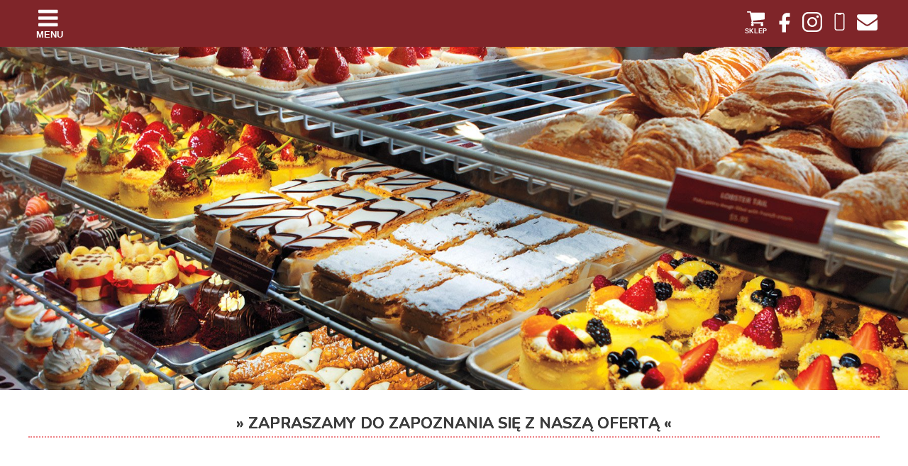

--- FILE ---
content_type: text/html;charset=utf-8
request_url: https://cukierniafinezja.pl/oferta
body_size: 36359
content:
<!doctype html><html lang="pl"><head><link rel="preload" href="/files/dynamicContent/sites/p4yoqv/images/pl/webpage_8/migsp2iu/element_225/rwdMode_4/640x346/Carlos_Bakery_LE10-053f2f635056a36_053f32ff-5056-a36a-07c6cf79fb0b0a1c.webp" as="image" fetchpriority="high" media="(max-width: 412px)">
<meta charset="utf-8">
<meta property="og:title" content="Cukiernia Finezja » Oferta">
<meta property="og:site_name" content="Cukiernia Finezja">
<meta property="og:description" content="">
<meta property="og:url" content="https://cukierniafinezja.pl/oferta">
<meta property="og:image" content="https://cukierniafinezja.pl/lib/p4yoqv/IMG_2460-min-k83nk1e2.JPEG">
<meta property="og:image:width" content="1242">
<meta property="og:image:height" content="2092">
<meta property="og:type" content="website">
<meta property="og:locale" content="pl_PL">
<link rel="preconnect" href="https://www.googletagmanager.com" crossorigin="">
<link rel="preconnect" href="https://fonts.googleapis.com" crossorigin="">
<link rel="preconnect" href="https://fonts.gstatic.com" crossorigin="">
<script id="googleFontsLinks" type="application/json">["https://fonts.googleapis.com/css?family=Pacifico:400&subset=latin-ext","https://fonts.googleapis.com/css?family=Anton:400&subset=latin-ext","https://fonts.googleapis.com/css?family=Hind+Siliguri:400&subset=latin-ext","https://fonts.googleapis.com/css?family=Nunito:700&subset=latin-ext","https://fonts.googleapis.com/css?family=Playfair+Display:400,500,600,700,800,900&subset=latin-ext","https://fonts.googleapis.com/css?family=Lobster:400&subset=latin-ext","https://fonts.googleapis.com/css?family=Lobster+Two:400,700,400i,700i&subset=latin-ext","https://fonts.googleapis.com/css?family=Kaushan+Script:400&subset=latin-ext"]</script>
<style>
        @font-face {
            font-family: 'Cardo';
            src: url("/files/userFonts/_basicFonts/Cardo/Cardo-Bold.ttf");
            font-weight:700;
            font-style:normal;
            font-display: swap;
        }
        
        @font-face {
            font-family: 'Cardo';
            src: url("/files/userFonts/_basicFonts/Cardo/Cardo-Italic.ttf");
            font-weight:400;
            font-style:italic;
            font-display: swap;
        }
        
        @font-face {
            font-family: 'Cardo';
            src: url("/files/userFonts/_basicFonts/Cardo/Cardo-Regular.ttf");
            font-weight:400;
            font-style:normal;
            font-display: swap;
        }
        
        @font-face {
            font-family: 'Cinzel';
            src: url("/files/userFonts/_basicFonts/Cinzel/Cinzel-Bold.ttf");
            font-weight:700;
            font-style:normal;
            font-display: swap;
        }
        
        @font-face {
            font-family: 'Cinzel';
            src: url("/files/userFonts/_basicFonts/Cinzel/Cinzel-Regular.ttf");
            font-weight:400;
            font-style:normal;
            font-display: swap;
        }
        
        @font-face {
            font-family: 'Cormorant Garamond';
            src: url("/files/userFonts/_basicFonts/Cormorant_Garamond/CormorantGaramond-Regular.ttf");
            font-weight:400;
            font-style:normal;
            font-display: swap;
        }
        
        @font-face {
            font-family: 'Cormorant Garamond';
            src: url("/files/userFonts/_basicFonts/Cormorant_Garamond/CormorantGaramond-Bold.ttf");
            font-weight:700;
            font-style:normal;
            font-display: swap;
        }
        
        @font-face {
            font-family: 'Cormorant Garamond';
            src: url("/files/userFonts/_basicFonts/Cormorant_Garamond/CormorantGaramond-Italic.ttf");
            font-weight:400;
            font-style:italic;
            font-display: swap;
        }
        
        @font-face {
            font-family: 'Cormorant Garamond';
            src: url("/files/userFonts/_basicFonts/Cormorant_Garamond/CormorantGaramond-BoldItalic.ttf");
            font-weight:700;
            font-style:italic;
            font-display: swap;
        }
        
        @font-face {
            font-family: 'Cormorant Infant';
            src: url("/files/userFonts/_basicFonts/Cormorant_Infant/CormorantInfant-Regular.ttf");
            font-weight:400;
            font-style:normal;
            font-display: swap;
        }
        
        @font-face {
            font-family: 'Cormorant Infant';
            src: url("/files/userFonts/_basicFonts/Cormorant_Infant/CormorantInfant-Bold.ttf");
            font-weight:700;
            font-style:normal;
            font-display: swap;
        }
        
        @font-face {
            font-family: 'Cormorant Infant';
            src: url("/files/userFonts/_basicFonts/Cormorant_Infant/CormorantInfant-Italic.ttf");
            font-weight:400;
            font-style:italic;
            font-display: swap;
        }
        
        @font-face {
            font-family: 'Cormorant Infant';
            src: url("/files/userFonts/_basicFonts/Cormorant_Infant/CormorantInfant-BoldItalic.ttf");
            font-weight:700;
            font-style:italic;
            font-display: swap;
        }
        
        @font-face {
            font-family: 'Cormorant Unicase';
            src: url("/files/userFonts/_basicFonts/Cormorant_Unicase/CormorantUnicase-Regular.ttf");
            font-weight:400;
            font-style:normal;
            font-display: swap;
        }
        
        @font-face {
            font-family: 'Cormorant Unicase';
            src: url("/files/userFonts/_basicFonts/Cormorant_Unicase/CormorantUnicase-Bold.ttf");
            font-weight:700;
            font-style:normal;
            font-display: swap;
        }
        
        @font-face {
            font-family: 'Dancing Script';
            src: url("/files/userFonts/_basicFonts/Dancing_Script/DancingScript-Regular.ttf");
            font-weight:400;
            font-style:normal;
            font-display: swap;
        }
        
        @font-face {
            font-family: 'Dancing Script';
            src: url("/files/userFonts/_basicFonts/Dancing_Script/DancingScript-Bold.ttf");
            font-weight:700;
            font-style:normal;
            font-display: swap;
        }
        
        @font-face {
            font-family: 'DM Sans';
            src: url("/files/userFonts/_basicFonts/DM_Sans/DMSans-Regular.ttf");
            font-weight:400;
            font-style:normal;
            font-display: swap;
        }
        
        @font-face {
            font-family: 'DM Sans';
            src: url("/files/userFonts/_basicFonts/DM_Sans/DMSans-Bold.ttf");
            font-weight:700;
            font-style:normal;
            font-display: swap;
        }
        
        @font-face {
            font-family: 'DM Sans';
            src: url("/files/userFonts/_basicFonts/DM_Sans/DMSans-Italic.ttf");
            font-weight:400;
            font-style:italic;
            font-display: swap;
        }
        
        @font-face {
            font-family: 'DM Sans';
            src: url("/files/userFonts/_basicFonts/DM_Sans/DMSans-BoldItalic.ttf");
            font-weight:700;
            font-style:italic;
            font-display: swap;
        }
        
        @font-face {
            font-family: 'DM Serif Display';
            src: url("/files/userFonts/_basicFonts/DM_Serif_Display/DMSerifDisplay-Regular.ttf");
            font-weight:400;
            font-style:normal;
            font-display: swap;
        }
        
        @font-face {
            font-family: 'DM Serif Display';
            src: url("/files/userFonts/_basicFonts/DM_Serif_Display/DMSerifDisplay-Italic.ttf");
            font-weight:400;
            font-style:italic;
            font-display: swap;
        }
        
        @font-face {
            font-family: 'Inter';
            src: url("/files/userFonts/_basicFonts/Inter/Inter-Regular.ttf");
            font-weight:400;
            font-style:normal;
            font-display: swap;
        }
        
        @font-face {
            font-family: 'Inter';
            src: url("/files/userFonts/_basicFonts/Inter/Inter-Bold.ttf");
            font-weight:700;
            font-style:normal;
            font-display: swap;
        }
        
        @font-face {
            font-family: 'Josefin Sans';
            src: url("/files/userFonts/_basicFonts/Josefin_Sans/JosefinSans-Regular.ttf");
            font-weight:400;
            font-style:normal;
            font-display: swap;
        }
        
        @font-face {
            font-family: 'Josefin Sans';
            src: url("/files/userFonts/_basicFonts/Josefin_Sans/JosefinSans-Bold.ttf");
            font-weight:700;
            font-style:normal;
            font-display: swap;
        }
        
        @font-face {
            font-family: 'Josefin Sans';
            src: url("/files/userFonts/_basicFonts/Josefin_Sans/JosefinSans-Italic.ttf");
            font-weight:400;
            font-style:italic;
            font-display: swap;
        }
        
        @font-face {
            font-family: 'Josefin Sans';
            src: url("/files/userFonts/_basicFonts/Josefin_Sans/JosefinSans-BoldItalic.ttf");
            font-weight:700;
            font-style:italic;
            font-display: swap;
        }
        
        @font-face {
            font-family: 'Jost';
            src: url("/files/userFonts/_basicFonts/Jost/Jost-Regular.ttf");
            font-weight:400;
            font-style:normal;
            font-display: swap;
        }
        
        @font-face {
            font-family: 'Jost';
            src: url("/files/userFonts/_basicFonts/Jost/Jost-Bold.ttf");
            font-weight:700;
            font-style:normal;
            font-display: swap;
        }
        
        @font-face {
            font-family: 'Jost';
            src: url("/files/userFonts/_basicFonts/Jost/Jost-Italic.ttf");
            font-weight:400;
            font-style:italic;
            font-display: swap;
        }
        
        @font-face {
            font-family: 'Jost';
            src: url("/files/userFonts/_basicFonts/Jost/Jost-BoldItalic.ttf");
            font-weight:700;
            font-style:italic;
            font-display: swap;
        }
        
        @font-face {
            font-family: 'Lato';
            src: url("/files/userFonts/_basicFonts/Lato/Lato-Regular.ttf");
            font-weight:400;
            font-style:normal;
            font-display: swap;
        }
        
        @font-face {
            font-family: 'Lato';
            src: url("/files/userFonts/_basicFonts/Lato/Lato-Bold.ttf");
            font-weight:700;
            font-style:normal;
            font-display: swap;
        }
        
        @font-face {
            font-family: 'Lato';
            src: url("/files/userFonts/_basicFonts/Lato/Lato-Italic.ttf");
            font-weight:400;
            font-style:italic;
            font-display: swap;
        }
        
        @font-face {
            font-family: 'Lato';
            src: url("/files/userFonts/_basicFonts/Lato/Lato-BoldItalic.ttf");
            font-weight:700;
            font-style:italic;
            font-display: swap;
        }
        
        @font-face {
            font-family: 'League Spartan';
            src: url("/files/userFonts/_basicFonts/League_Spartan/LeagueSpartan-Regular.ttf");
            font-weight:400;
            font-style:normal;
            font-display: swap;
        }
        
        @font-face {
            font-family: 'League Spartan';
            src: url("/files/userFonts/_basicFonts/League_Spartan/LeagueSpartan-Regular.ttf");
            font-weight:700;
            font-style:normal;
            font-display: swap;
        }
        
        @font-face {
            font-family: 'Libre Baskerville';
            src: url("/files/userFonts/_basicFonts/Libre_Baskerville/LibreBaskerville-Regular.ttf");
            font-weight:400;
            font-style:normal;
            font-display: swap;
        }
        
        @font-face {
            font-family: 'Libre Baskerville';
            src: url("/files/userFonts/_basicFonts/Libre_Baskerville/LibreBaskerville-Bold.ttf");
            font-weight:700;
            font-style:normal;
            font-display: swap;
        }
        
        @font-face {
            font-family: 'Libre Baskerville';
            src: url("/files/userFonts/_basicFonts/Libre_Baskerville/LibreBaskerville-Italic.ttf");
            font-weight:400;
            font-style:italic;
            font-display: swap;
        }
        
        @font-face {
            font-family: 'Libre Bodoni';
            src: url("/files/userFonts/_basicFonts/Libre_Bodoni/LibreBodoni-Regular.ttf");
            font-weight:400;
            font-style:normal;
            font-display: swap;
        }
        
        @font-face {
            font-family: 'Libre Bodoni';
            src: url("/files/userFonts/_basicFonts/Libre_Bodoni/LibreBodoni-Bold.ttf");
            font-weight:700;
            font-style:normal;
            font-display: swap;
        }
        
        @font-face {
            font-family: 'Libre Bodoni';
            src: url("/files/userFonts/_basicFonts/Libre_Bodoni/LibreBodoni-Italic.ttf");
            font-weight:400;
            font-style:italic;
            font-display: swap;
        }
        
        @font-face {
            font-family: 'Libre Bodoni';
            src: url("/files/userFonts/_basicFonts/Libre_Bodoni/LibreBodoni-BoldItalic.ttf");
            font-weight:700;
            font-style:italic;
            font-display: swap;
        }
        
        @font-face {
            font-family: 'Montserrat';
            src: url("/files/userFonts/_basicFonts/Montserrat/Montserrat-Regular.ttf");
            font-weight:400;
            font-style:normal;
            font-display: swap;
        }
        
        @font-face {
            font-family: 'Montserrat';
            src: url("/files/userFonts/_basicFonts/Montserrat/Montserrat-Bold.ttf");
            font-weight:700;
            font-style:normal;
            font-display: swap;
        }
        
        @font-face {
            font-family: 'Montserrat';
            src: url("/files/userFonts/_basicFonts/Montserrat/Montserrat-Italic.ttf");
            font-weight:400;
            font-style:italic;
            font-display: swap;
        }
        
        @font-face {
            font-family: 'Montserrat';
            src: url("/files/userFonts/_basicFonts/Montserrat/Montserrat-BoldItalic.ttf");
            font-weight:700;
            font-style:italic;
            font-display: swap;
        }
        
        @font-face {
            font-family: 'Montserrat Alternates';
            src: url("/files/userFonts/_basicFonts/Montserrat_Alternates/MontserratAlternates-Regular.ttf");
            font-weight:400;
            font-style:normal;
            font-display: swap;
        }
        
        @font-face {
            font-family: 'Montserrat Alternates';
            src: url("/files/userFonts/_basicFonts/Montserrat_Alternates/MontserratAlternates-Bold.ttf");
            font-weight:700;
            font-style:normal;
            font-display: swap;
        }
        
        @font-face {
            font-family: 'Montserrat Alternates';
            src: url("/files/userFonts/_basicFonts/Montserrat_Alternates/MontserratAlternates-Italic.ttf");
            font-weight:400;
            font-style:italic;
            font-display: swap;
        }
        
        @font-face {
            font-family: 'Montserrat Alternates';
            src: url("/files/userFonts/_basicFonts/Montserrat_Alternates/MontserratAlternates-BoldItalic.ttf");
            font-weight:700;
            font-style:italic;
            font-display: swap;
        }
        
        @font-face {
            font-family: 'Open Sans';
            src: url("/files/userFonts/_basicFonts/Open_Sans/OpenSans-Regular.ttf");
            font-weight:400;
            font-style:normal;
            font-display: swap;
        }
        
        @font-face {
            font-family: 'Open Sans';
            src: url("/files/userFonts/_basicFonts/Open_Sans/OpenSans-Bold.ttf");
            font-weight:700;
            font-style:normal;
            font-display: swap;
        }
        
        @font-face {
            font-family: 'Open Sans';
            src: url("/files/userFonts/_basicFonts/Open_Sans/OpenSans-Italic.ttf");
            font-weight:400;
            font-style:italic;
            font-display: swap;
        }
        
        @font-face {
            font-family: 'Open Sans';
            src: url("/files/userFonts/_basicFonts/Open_Sans/OpenSans-BoldItalic.ttf");
            font-weight:700;
            font-style:italic;
            font-display: swap;
        }
        
        @font-face {
            font-family: 'Outfit';
            src: url("/files/userFonts/_basicFonts/Outfit/Outfit-Regular.ttf");
            font-weight:400;
            font-style:normal;
            font-display: swap;
        }
        
        @font-face {
            font-family: 'Outfit';
            src: url("/files/userFonts/_basicFonts/Outfit/Outfit-Bold.ttf");
            font-weight:700;
            font-style:normal;
            font-display: swap;
        }
        
        @font-face {
            font-family: 'Questrial';
            src: url("/files/userFonts/_basicFonts/Questrial/Questrial-Regular.ttf");
            font-weight:400;
            font-style:normal;
            font-display: swap;
        }
        
        @font-face {
            font-family: 'Palatino Linotype';
            src: url("/files/userFonts/_basicFonts/Palatino_Linotype/PalatinoLinotype-Regular.ttf");
            font-weight:400;
            font-style:normal;
            font-display: swap;
        }
        
        @font-face {
            font-family: 'Palatino Linotype';
            src: url("/files/userFonts/_basicFonts/Palatino_Linotype/PalatinoLinotype-Bold.ttf");
            font-weight:700;
            font-style:normal;
            font-display: swap;
        }
        
        @font-face {
            font-family: 'Palatino Linotype';
            src: url("/files/userFonts/_basicFonts/Palatino_Linotype/PalatinoLinotype-Italic.ttf");
            font-weight:400;
            font-style:italic;
            font-display: swap;
        }
        
        @font-face {
            font-family: 'Palatino Linotype';
            src: url("/files/userFonts/_basicFonts/Palatino_Linotype/PalatinoLinotype-BoldItalic.ttf");
            font-weight:700;
            font-style:italic;
            font-display: swap;
        }
        
        @font-face {
            font-family: 'Petit Formal Script';
            src: url("/files/userFonts/_basicFonts/Petit_Formal_Script/PetitFormalScript-Regular.ttf");
            font-weight:400;
            font-style:normal;
            font-display: swap;
        }
        
        @font-face {
            font-family: 'Philosopher';
            src: url("/files/userFonts/_basicFonts/Philosopher/Philosopher-Regular.ttf");
            font-weight:400;
            font-style:normal;
            font-display: swap;
        }
        
        @font-face {
            font-family: 'Philosopher';
            src: url("/files/userFonts/_basicFonts/Philosopher/Philosopher-Bold.ttf");
            font-weight:700;
            font-style:normal;
            font-display: swap;
        }
        
        @font-face {
            font-family: 'Philosopher';
            src: url("/files/userFonts/_basicFonts/Philosopher/Philosopher-Italic.ttf");
            font-weight:400;
            font-style:italic;
            font-display: swap;
        }
        
        @font-face {
            font-family: 'Philosopher';
            src: url("/files/userFonts/_basicFonts/Philosopher/Philosopher-BoldItalic.ttf");
            font-weight:700;
            font-style:italic;
            font-display: swap;
        }
        
        @font-face {
            font-family: 'Playfair Display';
            src: url("/files/userFonts/_basicFonts/Playfair_Display/PlayfairDisplay-Regular.ttf");
            font-weight:400;
            font-style:normal;
            font-display: swap;
        }
        
        @font-face {
            font-family: 'Playfair Display';
            src: url("/files/userFonts/_basicFonts/Playfair_Display/PlayfairDisplay-Bold.ttf");
            font-weight:700;
            font-style:normal;
            font-display: swap;
        }
        
        @font-face {
            font-family: 'Playfair Display';
            src: url("/files/userFonts/_basicFonts/Playfair_Display/PlayfairDisplay-Italic.ttf");
            font-weight:400;
            font-style:italic;
            font-display: swap;
        }
        
        @font-face {
            font-family: 'Playfair Display';
            src: url("/files/userFonts/_basicFonts/Playfair_Display/PlayfairDisplay-BoldItalic.ttf");
            font-weight:700;
            font-style:italic;
            font-display: swap;
        }
        
        @font-face {
            font-family: 'Poppins';
            src: url("/files/userFonts/_basicFonts/Poppins/Poppins-Regular.ttf");
            font-weight:400;
            font-style:normal;
            font-display: swap;
        }
        
        @font-face {
            font-family: 'Poppins';
            src: url("/files/userFonts/_basicFonts/Poppins/Poppins-Bold.ttf");
            font-weight:700;
            font-style:normal;
            font-display: swap;
        }
        
        @font-face {
            font-family: 'Poppins';
            src: url("/files/userFonts/_basicFonts/Poppins/Poppins-Italic.ttf");
            font-weight:400;
            font-style:italic;
            font-display: swap;
        }
        
        @font-face {
            font-family: 'Poppins';
            src: url("/files/userFonts/_basicFonts/Poppins/Poppins-BoldItalic.ttf");
            font-weight:700;
            font-style:italic;
            font-display: swap;
        }
        
        @font-face {
            font-family: 'Poppins Black';
            src: url("/files/userFonts/_basicFonts/Poppins_Black/Poppins-Black.ttf");
            font-weight:900;
            font-style:normal;
            font-display: swap;
        }
        
        @font-face {
            font-family: 'Poppins Black';
            src: url("/files/userFonts/_basicFonts/Poppins_Black/Poppins-BlackItalic.ttf");
            font-weight:900;
            font-style:italic;
            font-display: swap;
        }
        
        @font-face {
            font-family: 'Raleway';
            src: url("/files/userFonts/_basicFonts/Raleway/Raleway-Regular.ttf");
            font-weight:400;
            font-style:normal;
            font-display: swap;
        }
        
        @font-face {
            font-family: 'Raleway';
            src: url("/files/userFonts/_basicFonts/Raleway/Raleway-Bold.ttf");
            font-weight:700;
            font-style:normal;
            font-display: swap;
        }
        
        @font-face {
            font-family: 'Raleway';
            src: url("/files/userFonts/_basicFonts/Raleway/Raleway-Italic.ttf");
            font-weight:400;
            font-style:italic;
            font-display: swap;
        }
        
        @font-face {
            font-family: 'Raleway';
            src: url("/files/userFonts/_basicFonts/Raleway/Raleway-BoldItalic.ttf");
            font-weight:700;
            font-style:italic;
            font-display: swap;
        }
        
        @font-face {
            font-family: 'Roboto';
            src: url("/files/userFonts/_basicFonts/Roboto/Roboto-Regular.ttf");
            font-weight:400;
            font-style:normal;
            font-display: swap;
        }
        
        @font-face {
            font-family: 'Roboto';
            src: url("/files/userFonts/_basicFonts/Roboto/Roboto-Bold.ttf");
            font-weight:700;
            font-style:normal;
            font-display: swap;
        }
        
        @font-face {
            font-family: 'Roboto';
            src: url("/files/userFonts/_basicFonts/Roboto/Roboto-Italic.ttf");
            font-weight:400;
            font-style:italic;
            font-display: swap;
        }
        
        @font-face {
            font-family: 'Roboto';
            src: url("/files/userFonts/_basicFonts/Roboto/Roboto-BoldItalic.ttf");
            font-weight:700;
            font-style:italic;
            font-display: swap;
        }
        
        @font-face {
            font-family: 'Roboto Mono';
            src: url("/files/userFonts/_basicFonts/Roboto_Mono/RobotoMono-Regular.ttf");
            font-weight:400;
            font-style:normal;
            font-display: swap;
        }
        
        @font-face {
            font-family: 'Roboto Mono';
            src: url("/files/userFonts/_basicFonts/Roboto_Mono/RobotoMono-Bold.ttf");
            font-weight:700;
            font-style:normal;
            font-display: swap;
        }
        
        @font-face {
            font-family: 'Roboto Mono';
            src: url("/files/userFonts/_basicFonts/Roboto_Mono/RobotoMono-Italic.ttf");
            font-weight:400;
            font-style:italic;
            font-display: swap;
        }
        
        @font-face {
            font-family: 'Roboto Mono';
            src: url("/files/userFonts/_basicFonts/Roboto_Mono/RobotoMono-BoldItalic.ttf");
            font-weight:700;
            font-style:italic;
            font-display: swap;
        }
        
        @font-face {
            font-family: 'Syne Regular';
            src: url("/files/userFonts/_basicFonts/Syne/Syne-Regular.ttf");
            font-weight:400;
            font-style:normal;
            font-display: swap;
        }
        
        @font-face {
            font-family: 'Syne Regular';
            src: url("/files/userFonts/_basicFonts/Syne/Syne-Bold.ttf");
            font-weight:700;
            font-style:normal;
            font-display: swap;
        }
        
        @font-face {
            font-family: 'Tenor Sans';
            src: url("/files/userFonts/_basicFonts/Tenor_Sans/TenorSans-Regular.ttf");
            font-weight:400;
            font-style:normal;
            font-display: swap;
        }
        
        @font-face {
            font-family: 'Work Sans';
            src: url("/files/userFonts/_basicFonts/Work_Sans/WorkSans-Regular.ttf");
            font-weight:400;
            font-style:normal;
            font-display: swap;
        }
        
        @font-face {
            font-family: 'Work Sans';
            src: url("/files/userFonts/_basicFonts/Work_Sans/WorkSans-Bold.ttf");
            font-weight:700;
            font-style:normal;
            font-display: swap;
        }
        
        @font-face {
            font-family: 'Work Sans';
            src: url("/files/userFonts/_basicFonts/Work_Sans/WorkSans-Italic.ttf");
            font-weight:400;
            font-style:italic;
            font-display: swap;
        }
        
        @font-face {
            font-family: 'Work Sans';
            src: url("/files/userFonts/_basicFonts/Work_Sans/WorkSans-BoldItalic.ttf");
            font-weight:700;
            font-style:italic;
            font-display: swap;
        }
        </style>


<script type="text/javascript">
    window.wwCdnFailSafe = {
        loadPageWithoutCdn: function (){
            let param = 'forcePageWithoutCdn';
            if(location.search.indexOf(param) === -1){
                let url = new URL(location.href)
                url.searchParams.append(param, 'true');
                location.href = url.toString();
            }
        }
    }
</script>

<style type="text/css">:root {--vertical-scrollbar-width: 0px;}body {-webkit-text-size-adjust: 100%;background-color: #ffffff;font-family: Arial, sans-serif;font-size: 12px;font-style: normal;font-weight: 400;position: relative;height: 1px;-webkit-font-smoothing: antialiased;--body-right-margin: 0;}body.snip-open > #body {overflow: initial;}body.body--transformed-for-ai-preview{transform-origin: left top;transform: scale(var(--ai-preview-scale-factor));}body:not([data-page-app-status="uninitialized"]) #body, body[data-fast-page-rendering="false"] #body {overflow: hidden;}#body {height: 100%;width: 100%;position: absolute;}.page_background {z-index: -1;}.fixed_background {position: fixed;top: 0;bottom: 0;left: 0;right: 0}.scroll_background {width: 100%;}iframe {border: medium none;display: block;}.w-object {position: absolute;}.content {overflow: hidden;word-wrap: break-word;height: 100%;-moz-box-sizing: border-box;box-sizing: border-box;position: relative;}.content .title {color: #CCCCCC;overflow: hidden;padding: 10px 0;text-align: center;text-overflow: ellipsis;}.ww_form_input_wrapper > .ww_inner_element_content {display: block;}.ww_form_input_wrapper select[multiple] {overflow-x: hidden;overflow-y: scroll;}.ww_inner_element {-moz-box-sizing: border-box;box-sizing: border-box;position: relative;}.ww_inner_element_content {overflow: hidden;text-overflow: ellipsis;box-sizing: border-box;min-height: 1em;}.ww_element[data-element-type="gallery"] .ww_inner_element,.ww_element[data-element-type="slider"] .ww_inner_element {position: absolute;}textarea.ww_inner_element_content {overflow: auto;}.ww_transparent {opacity: 0 !important;}.ww_element[data-element-type="img"] .content {transform: translateZ(0);}.ww_image_wrapper {height: 100%;overflow: hidden;width: 100%;}.ww_image_wrapper > img, .ww_media_player_content img {position: absolute;display: block;left: 0;top: 0;}.ww_image_wrapper > img.image-uninitialized {display: none;}.ww_image_wrapper {position: relative;}.ww_image_wrapper img.svgImage, .ww_media_player_content .video-custom-thumbnail img.svgImage {background-repeat: no-repeat;background-position: 50% calc(50% + 0px);display: block;width: 100%;height: 100%;}.ww_element[fullwidth="true"] .ww_image_wrapper img {max-width: none;max-height: none;}.galleryList {display: none;}.preload-slider-wrapper {display: none;}.preload-slider-wrapper,.preload-slider{width: inherit;height: inherit;}.ww_lightbox .break {flex-basis: 100%;}.lightbox_title {overflow: hidden;text-align: center;text-overflow: ellipsis;word-break: break-word;-moz-box-sizing: border-box;}.image_lightbox_outer_wrapper {-moz-box-sizing: border-box;box-sizing: border-box;overflow: hidden;transform: translateZ(0);-webkit-transform: translateZ(0);}.image_lightbox_inner_wrapper {height: 100%;width: 100%;overflow: hidden;display: flex;align-items: center;justify-content: center;}.image_lightbox_container {font-size: 0;line-height: 0;}.ww_lightbox.imageAnimationsEnabled .image_lightbox_inner_wrapper {transition: transform 0.25s ease-out 0s;-webkit-transition: -webkit-transform 0.25s ease-out 0s;}.ww_lightbox.imageAnimationsEnabled .image_lightbox_inner_wrapper:hover {transform: scale(1.2);-webkit-transform: scale(1.2);}.ww_element.transitionAnimationRunning > .content,.ww_element.transitionAnimationRunning > .backgroundOverlay {opacity: 0 !important;}.mobileMenuIcon.transitionAnimationRunning {opacity: 0 !important;}.ww_button_content {overflow: hidden;width: 100%;border-width: 0;}.ww_button_content a {-webkit-tap-highlight-color: transparent;}.ww_button_wrapper {position: relative;width: 100%;height: 100%;box-sizing: border-box;overflow: hidden;}.ww_button_link {top: 0;bottom: 0;right: 0;left: 0;position: absolute;background-color: rgba(0, 0, 0, 0);}.ww_button_text_wrapper {display: table;width: 100%;height: 100%;position: relative;box-sizing: border-box;}.ww_button_text {display: table-cell;vertical-align: middle;text-align: center;}.ww_login_wrapper > .ww_login_tool_text_login {display: table-cell;}.ww_login_wrapper > .ww_login_tool_text_logout {display: none}.ww_login_tool_logged > .ww_login_wrapper > .ww_login_tool_text_login {display: none;}.ww_login_tool_logged > .ww_login_wrapper > .ww_login_tool_text_logout {display: table-cell;}.embedded_html_content {width: 100%;height: 100%;}.uninitialized_html_content {display: none;}.ww_element[data-element-type="htmltool"][data-dynamic-height="true"] .embedded_html_content {width: 100%;height: auto;}.ww_element[data-element-type="htmltool"]:not([data-dynamic-height="true"]) .embedded_html_content {overflow: auto;}.language_selector {font-size: 0px;}.language_selector > li {position: relative;overflow: hidden;}.language_selector_horizontal > li {display: inline-block;}.language_selector_flag > a > img {left: 50%;position: absolute;top: 50%;transform: translate(-50%, -50%);-webkit-transform: translate(-50%, -50%);}.ww_form.textEdit--simple .ww_inner_element_content {white-space: pre;}.ww_form_frame {width: 100%;}.ww_form_item {direction: ltr;}.ww_form_cell_1 {vertical-align: top;}.ww_form_cell_2 {width: auto;vertical-align: top;}.ww_form_input_wrapper .ww_form_select_wrapper {display: inline-block;}.ww_form_frame input[type="text"], .ww_form_frame input[type="file"], .ww_form_frame textarea, .ww_form_frame select {-moz-box-sizing: border-box;box-sizing: border-box;border: medium none;resize: none;width: 100%;vertical-align: middle;overflow-x: hidden;font-style: inherit;font-variant: inherit;font-weight: inherit;font-stretch: inherit;font-size: inherit;font-family: inherit;color: inherit;text-decoration: inherit;text-align: inherit;text-transform: inherit;text-shadow: inherit;line-height: inherit;}.ww_form_frame input[type="text"], .ww_form_frame input[type="file"], .ww_form_frame textarea {background: none repeat scroll 0 0 rgba(0, 0, 0, 0);}.ww_form_frame textarea {height: 8em;}.ww_form_frame input[type="checkbox"] {display: block;}.ww_form_frame select {border: medium none;font-family: inherit;}.ww_form_frame .ww_multiple_select_option .ww_multiple_select_checkbox {float: left;}.ww_form_frame .ww_multiple_select_option {display: flex;align-items: baseline;word-break: break-word;}.ww_form_frame ::-webkit-input-placeholder {color: inherit;text-decoration: inherit;opacity: 0.3;}.ww_form_frame ::-moz-placeholder {color: inherit;text-decoration: inherit;opacity: 0.3;}.ww_form_frame :-moz-placeholder {color: inherit;text-decoration: inherit;opacity: 0.3;}.ww_form_frame :-ms-input-placeholder {color: inherit;text-decoration: inherit;opacity: 0.3;}.ww_form_frame .ww_multiple_select_option .ww_inner_element_content {overflow: visible;white-space: initial;}.ww_form_frame .ww_multiple_select_option input.ww_multiple_select_checkbox {margin-left: 0.0625rem;flex-shrink: 0}.ww_form_frame .ww_form_frame_info_wrapper .ww_inner_element_content {overflow: visible;line-height: normal;}.ww_submit_button_wrapper {display: inline-block;vertical-align: middle;width: 100%;}.ww_submit_button_content {cursor: pointer;display: inline-block;vertical-align: middle;white-space: nowrap;}.ww_submit_button_content > .ww_normal_text {display: block}.ww_submit_button_content > .ww_hover_text {display: none;}.ww_submit_button_content > div {background-color: transparent !important;min-height: 1em;}.ww_submit_button_content:hover > .ww_normal_text {display: none;}.ww_submit_button_content:hover > .ww_hover_text {display: block;}.ww_form_frame_info_wrapper {opacity: 0;display: none;width: 100%;}.ww_form_frame_info {display: block;}.ww_form_frame_info_error {display: none;}.ww_form[data-valid="false"] .ww_form_frame_info {display: none;}.ww_form[data-valid="false"] .ww_form_frame_info_error {display: block;}.ww_form_item > .ww_form_cell_2[data-valid="false"] > div > * {border-color: red !important;}.ww_form_item > .ww_form_cell_2[data-valid="false"] input[type="checkbox"] {outline: 1px solid red;}a {text-decoration: none;}a.custom_link {font-size: inherit;line-height: inherit;}a.custom_link:hover {font-size: inherit;line-height: inherit;}.text_content {overflow: hidden;}.text_content ul,.wwTextContent ul {list-style-type: disc;padding-left: 30px;}.text_content ol,.wwTextContent ol {list-style-type: decimal;padding-left: 30px;}.text_content ul ul,.wwTextContent ul ul {list-style-type: square;margin: 0;}.text_content ul ul ul,.wwTextContent ul ul ul {list-style-type: circle;margin: 0;}.text_content ul ul ul ul,.wwTextContent ul ul ul ul {list-style-type: disc;margin: 0;}.text_content ol ol,.wwTextContent ol ol {list-style-type: lower-alpha;margin: 0;}.text_content ol ol ol,.wwTextContent ol ol ol {list-style-type: upper-roman;margin: 0;}.text_content ol ol ol ol,.wwTextContent ol ol ol ol {list-style-type: decimal;margin: 0;}.text_content blockquote,.wwTextContent blockquote {padding-left: 30px;}.text_content .innerElement,.wwTextContent .innerElement {box-sizing: border-box;-moz-box-sizing: border-box;}.text_content iframe,.wwTextContent iframe {display: inline-block;}.layerContainer {position: absolute;}.news_element {height: auto;}.ww_facebook_element {overflow: visible;}.ww_facebook_element > .facebook_container {width: 100%;height: 100%;display: table;}.ww_facebook_element .table_row {display: table-row;width: 100%;height: 100%;text-align: center;}.ww_facebook_element .outer_wrapper {display: table-cell;vertical-align: middle;}.ww_facebook_element .inner_wrapper {display: inline-block;}.ww_googleMaps_element {width: 100%;height: 100%;}.ww_googleMaps_content {transform: translateZ(0px);-webkit-transform: translateZ(0px);}.ww_strobe_player_element {width: 100%;height: 100%;}.ww_module_element {height: 100%;width: 100%;overflow: auto;position: relative;}.ww_media_player_content {transform: translateZ(0px);-webkit-transform: translateZ(0px);}.ww_media_player_content > iframe {width: 100%;height: 100%;}.ww_media_player_content > video {width: 100%;height: 100%;object-fit: cover;font-family: 'object-fit: cover;';}.ww_media_player_content .ww_video_error_wrapper {background-color: #333;height: 100%;overflow: hidden;position: relative;width: 100%;}.ww_media_player_content .ww_video_error_text {color: #ff4444;font-size: 20px;left: 50%;position: absolute;text-align: center;top: 50%;transform: translate(-50%, -50%);}.ww_text_wrapper:not(.forceLineHeight),.ww_text_wrapper:not(.forceLineHeight) > * {line-height: normal !important;}body .ww_text_wrapper img {cursor: pointer;}.ww_element[data-element-type='gallery'] .content,.ww_element[data-element-type='slider'] .content,.ww_element[data-element-type='lightbox'] .content,.ww_element[data-element-type='socialMedia'] .content {transform: translateZ(0px);-webkit-transform: translateZ(0px);}.ww_button_content > a {color: inherit;text-decoration: none;}.ww_element[data-element-type='slider'] .wwTextContent {color: #FFFFFF;}.ww_element .wwTextContent > *:last-child {margin-bottom: 0;}#container > div[data-element-type="form"] {text-decoration: none;}.ww_element[data-element-type='button']:not(:hover) .wwTextContent {pointer-events: none;}.ww_element a[data-link-type="interactionLinkData"] {cursor: pointer;}div[data-element-type="product"] > div:not([wwbuttonstate="disabled"]),div[data-element-type="shopCart"] {cursor: pointer;}.ww_element .backgroundOverlay {position: absolute;width: 100%;height: 100%;left: 0;top: 0;pointer-events: none;}.pswp .pswp__caption a {color: #ffffff;text-decoration: underline;}.cursor--pointer {cursor: pointer;}.cursor--text {cursor: text;}div[data-element-type="counter"] .content > * {white-space: nowrap;}.ww_element[data-element-type="lightbox"] > .content {overflow: visible;}.ww_element[data-element-type="img"] a[target] {display: flex;}body,div,dl,dt,dd,ul,ol,li,h1,h2,h3,h4,h5,h6,pre,form,fieldset,input,textarea,p,blockquote,th,td {margin:0;padding:0;}table {border-collapse:collapse;border-spacing:0;}button {font-family: inherit;}fieldset,img {border:0;}address,caption,cite,code,dfn,th,var {font-style:normal;font-weight:normal;}ol,ul {list-style:none;}caption,th {text-align:left;}h1,h2,h3,h4,h5,h6 {font-weight:normal;}q:before,q:after {content:'';}abbr,acronym { border:0;}select {appearance: none;-webkit-appearance: none;-moz-appearance: none;cursor: pointer;padding-right: 1rem;background: url('/files/staticContent/5.557.0/websitesResources/images/selectIcon-5074347faf62f4bcc1a0e3ed897ba2f6.svg') no-repeat 100% 50%;}:focus {outline: none;}.wwTextContent table {border-color: black;border-style: solid;}.wwTextContent span span {vertical-align: bottom;}#myGallery {display: none;}.gv_galleryWrap {position: relative;z-index: 0;}.gv_gallery {overflow: hidden;position: relative;}.gv_imageStore {visibility: hidden;position: absolute;top: -10000px;left: -10000px;}.gv_panelWrap {filter: inherit;position: absolute;overflow: hidden;}.gv_panel-loading {background: url('/files/staticContent/5.557.0/websitesResources/images/galleryView/img-loader-4ae62572d3d818acec612bfcad7779a3.gif') 50% 50% no-repeat #aaa;}.gv_panel {filter: inherit;position: absolute;top: 0;left: 0;overflow: hidden;z-index: 100;}.gv_panel img {position: absolute;left: 0;top: 0;}.gv_overlay {position: absolute;z-index: 200;width: 100%;height: 100%;}.gv_overlay.onTop .gv_overlayHeaderWrapper{top: 0;}.gv_overlay.onBottom .gv_overlayHeaderWrapper{bottom: 0;}.gv_overlay .noText {display: none}.gv_showOverlay {position: absolute;width: 20px;height: 20px;background: url('/files/staticContent/5.557.0/websitesResources/images/galleryView/themes/light/info-9a6287571384d257437ac6623ecbe460.png') #222;cursor: pointer;z-index: 200;opacity: 0.85;display: none;}.gv_infobar {background: #222;padding: 0 0.5em;height: 1.5em;position: absolute;bottom: 0;right: 0;display: none;vertical-align: middle;z-index: 2000;}.gv_filmstripWrap {overflow: hidden;position: absolute;z-index: 200;}.gv_filmstrip {margin: 0;padding: 0;position: absolute;top: 0;left: 0;}.gv_frame {cursor: pointer;float: left;position: relative;margin: 0;padding: 0;}.gv_frame .gv_thumbnail {position: relative;overflow: hidden !important;}.gv_frame.current .gv_thumbnail {}.gv_frame img {border: none;position: absolute;}.gv_pointer {border-color: black;}.gv_navWrap {text-align: center;position: absolute;}.gv_navPlay,.gv_navPause,.gv_navNext,.gv_navPrev {opacity: 0.3;-moz-opacity: 0.3;-khtml-opacity: 0.3;filter: alpha(opacity=30);display: -moz-inline-stack;display: inline-block;zoom: 1;*display: inline;vertical-align: middle;}.gv_navPlay:hover,.gv_navPause:hover,.gv_navNext:hover,.gv_navPrev:hover {opacity: 0.8;-moz-opacity: 0.8;-khtml-opacity: 0.8;filter: alpha(opacity=80);}.gv_panelNavPrev,.gv_panelNavNext {position: absolute;display: none;opacity: 0.50;-moz-opacity: 0.50;-khtml-opacity: 0.50;filter: alpha(opacity=50);z-index: 201;top: 50%;transform: translateY(-50%);}.gv_panelNavPrev:hover,.gv_panelNavNext:hover {opacity: 0.9;-moz-opacity: 0.9;-khtml-opacity: 0.9;filter: alpha(opacity=90);}.gv_navPlay {height: 30px;width: 30px;cursor: pointer;background: url('/files/staticContent/5.557.0/websitesResources/images/galleryView/themes/light/play-big-2f49f7bdbdb971ebcef1fa4a485cd10b.png') top left no-repeat;}.gv_navPause {height: 30px;width: 30px;cursor: pointer;background: url('/files/staticContent/5.557.0/websitesResources/images/galleryView/themes/light/pause-big-2c41041b646a9cb8ef2656d0b5c5cd29.png') top left no-repeat;}.gv_navNext {height: 20px;width: 20px;cursor: pointer;background: url('/files/staticContent/5.557.0/websitesResources/images/galleryView/themes/light/next-a34ab271cba473fe1d69df004cbd26a2.png') top left no-repeat;}.gv_navPrev {height: 20px;width: 20px;cursor: pointer;background: url('/files/staticContent/5.557.0/websitesResources/images/galleryView/themes/light/prev-f14731d9b84adaaf75d91c33c9abdff4.png') top right no-repeat;}.gv_panelNavNext {height: 36px;width: 16px;cursor: pointer;background: url('/files/staticContent/5.557.0/websitesResources/images/galleryView/themes/light/panel-next-f9a644ffb757072931f9a48f16674ed4.png') top left no-repeat;right: 10px;}.gv_panelNavPrev {height: 36px;width: 16px;cursor: pointer;background: url('/files/staticContent/5.557.0/websitesResources/images/galleryView/themes/light/panel-prev-f605c04c85c9447273ed25189684ade3.png') top right no-repeat;left: 10px;}.gv_imgWrapper{position: absolute;overflow: hidden;}.gv_img{width: 100%;height: 100%;}#ww_popup_area{position:fixed;top:0px;bottom:0px;left:0px;right:0px;background:#eee;display:none;opacity:0.9;z-index:20000;}#ww_cmslogin_popup_wrapper{position:fixed;top:0px;bottom:0px;left:0px;right:0px;z-index:20001;display:none;}.ww_popup {position: fixed;top: 150px;width: 370px;min-height: 100px;background: #fff;border: 1px solid #CCCCCC;box-shadow: #999 2px 2px 7px;color: #333333;font-size: 12px;padding: 8px;display: none;font-family: arial, sans-serif;left: 50%;transform: translateX(-50%);}.ww_popup_content{width:272px;margin: 15px auto 0px auto;;text-align:center;}.ww_popup_logo{width:252px;height: 64px; margin: 0 auto 20px;background-repeat:  no-repeat ;background-size: contain;background-position: center center;display: none;}.ww_close_button{margin-left: auto;width: 0.75rem;height: 0.75rem;-webkit-mask-image: url("/files/staticContent/5.557.0/websitesResources/images/closeIcon-87031b6793624248dcd90331af55c196.svg");mask-image: url("/files/staticContent/5.557.0/websitesResources/images/closeIcon-87031b6793624248dcd90331af55c196.svg");-webkit-mask-position: center;mask-position: center;-webkit-mask-repeat: no-repeat;mask-repeat: no-repeat;background: none center no-repeat var(--popup--old-white-popup__x-button_color);cursor: pointer;}.ww_popup input.field{display:block;width:260px;height:26px;border:1px solid #999;color:#878787;padding:0 5px;margin-bottom:4px;}.ww_popup input.field:focus{outline: 0 #999;}.ww_popup input.notValidate {border-color:#f00;}.ww_popup input.submit{width:140px;height:25px;border:none;color:#fff;margin-bottom:10px;margin-top:10px;}.ww_form_label{text-transform:uppercase;margin-bottom:4px;width:262px;height:26px;color:#fff;line-height:28px;padding:0 5px;text-align:center;}.ww_form_label_login{background:#888888;}.ww_popup .green_button {background-color:var(--primary-button-background-color);box-shadow:none;cursor:pointer;border:none; border-radius:3px;color:#FFFFFF;display:inline-block;font-size:12px;line-height:20px;padding:2px 20px;text-transform:uppercase;}.ww_popup .green_button:hover{background-color:var(--primary-button-background-color);transition: all 0.1s ease-in 0s;}.ww_popup .green_button:active{background:var(--primary-button-background-color);box-shadow:none;}.ww_popup .green_button_dark {background:var(--primary-button-background-color);box-shadow:none;cursor:pointer;border:none;border-radius:3px;color:#FFFFFF;display:inline-block;font-size:12px;line-height:20px;padding:2px 20px;text-transform:uppercase;}.ww_popup .green_button_dark:hover{background:var(--primary-button-background-color);transition: all 0.1s ease-in 0s;}.ww_popup .green_button_dark:active{background:var(--primary-button-background-color);box-shadow:none;}.ww_popup .ww_linkBox a {color:var(--popup--old-white-popup__link_color); text-decoration: none;}.ww_popup .ww_linkBox a:hover {text-decoration:underline;}.ww_popup .ww_linkBox.oauthFacebookAuthButton a{background-color: #3a61b3;color: #fff;text-decoration: none;font-size: 12px;padding: 6px 20px;text-transform: uppercase;border-radius: 3px;display: block;}.ww_validation{color:#f00;display:block;clear:both;margin:1px 0 3px 0;text-align: center; width: 100%;}#ww_reset_password_success_submit_button{margin-top: 15px;}.ww_login_button_loading{background-image: url("/files/staticContent/5.557.0/websitesResources/images/loading-2299ad0b3f63413f026dfec20c205b8f.gif"); background-repeat: no-repeat; background-size: 25px 25px;}#ww_regulations_label{}.ww_popup .lock { display: none; position:absolute; left:0; top:0; right:0; bottom:0;}.ww_popup .lockBackground{position:absolute; left:0; top:0; right:0; bottom:0; background-color: #fff; opacity: 0.7;}.lockSpinner {background: url("/files/staticContent/5.557.0/websitesResources/images/loading-2299ad0b3f63413f026dfec20c205b8f.gif") no-repeat; background-size: 100%;bottom: 0;height: 50px;left: 0;margin: auto;position: absolute;right: 0;top: 0;width: 50px; display:none;}.ww_popup.locked .lock{display:block;}.ww_popup.waiting .lock{display:block;}.ww_popup.waiting .lockSpinner{display:block;}#register_regulation_info{display: inline-block;}#autologinAsWebmaster{display:none;}#ww_cms_login_popup .separator,#ww_cms_registration_popup .separator{border-top: 1px solid #ccc;height: 0;margin: 15px 0;position: relative;}#ww_cms_login_popup .separator .separatorTitle,#ww_cms_registration_popup .separatorTitle {background-color: #fff;padding: 2px 10px;position: relative;display: inline-block;top: -10px;}#ww_login_popup_info{ padding-bottom: 10px;}@media (max-width: 400px) {.ww_popup {width: 98%;}}.pswp {display: none;position: absolute;width: 100%;height: 100%;left: 0;top: 0;overflow: hidden;-ms-touch-action: none;touch-action: none;z-index: 1500;-webkit-text-size-adjust: 100%;-webkit-backface-visibility: hidden;outline: none; }.pswp * {-webkit-box-sizing: border-box;box-sizing: border-box; }.pswp img {max-width: none; }.pswp--animate_opacity {opacity: 0.001;will-change: opacity;-webkit-transition: opacity 333ms cubic-bezier(0.4, 0, 0.22, 1);transition: opacity 333ms cubic-bezier(0.4, 0, 0.22, 1); }.pswp--open {display: block; }.pswp--zoom-allowed .pswp__img {cursor: -webkit-zoom-in;cursor: -moz-zoom-in;cursor: zoom-in; }.pswp--zoomed-in .pswp__img {cursor: -webkit-grab;cursor: -moz-grab;cursor: grab; }.pswp--dragging .pswp__img {cursor: -webkit-grabbing;cursor: -moz-grabbing;cursor: grabbing; }.pswp__bg {position: absolute;left: 0;top: 0;width: 100%;height: 100%;background: #000;opacity: 0;transform: translateZ(0);-webkit-backface-visibility: hidden;will-change: opacity; }.pswp__scroll-wrap {position: absolute;left: 0;top: 0;width: 100%;height: 100%;overflow: hidden; }.pswp__container,.pswp__zoom-wrap {-ms-touch-action: none;touch-action: none;position: absolute;left: 0;right: 0;top: 0;bottom: 0; }.pswp__container,.pswp__img {-webkit-user-select: none;-moz-user-select: none;-ms-user-select: none;user-select: none;-webkit-tap-highlight-color: transparent;-webkit-touch-callout: none; }.pswp__zoom-wrap {position: absolute;width: 100%;-webkit-transform-origin: left top;-ms-transform-origin: left top;transform-origin: left top;-webkit-transition: -webkit-transform 333ms cubic-bezier(0.4, 0, 0.22, 1);transition: transform 333ms cubic-bezier(0.4, 0, 0.22, 1); }.pswp__bg {will-change: opacity;-webkit-transition: opacity 333ms cubic-bezier(0.4, 0, 0.22, 1);transition: opacity 333ms cubic-bezier(0.4, 0, 0.22, 1); }.pswp--animated-in .pswp__bg,.pswp--animated-in .pswp__zoom-wrap {-webkit-transition: none;transition: none; }.pswp__container,.pswp__zoom-wrap {-webkit-backface-visibility: hidden; }.pswp__item {position: absolute;left: 0;right: 0;top: 0;bottom: 0;overflow: hidden; }.pswp__img {position: absolute;width: auto;height: auto;top: 0;left: 0; }.pswp__img--placeholder {-webkit-backface-visibility: hidden; }.pswp__img--placeholder--blank {background: #222; }.pswp--ie .pswp__img {width: 100% !important;height: auto !important;left: 0;top: 0; }.pswp__error-msg {position: absolute;left: 0;top: 50%;width: 100%;text-align: center;font-size: 14px;line-height: 16px;margin-top: -8px;color: #CCC; }.pswp__error-msg a {color: #CCC;text-decoration: underline; }.pswp__button {width: 44px;height: 44px;position: relative;background: none;cursor: pointer;overflow: visible;-webkit-appearance: none;display: block;border: 0;padding: 0;margin: 0;float: right;opacity: 0.75;-webkit-transition: opacity 0.2s;transition: opacity 0.2s;-webkit-box-shadow: none;box-shadow: none; }.pswp__button:focus,.pswp__button:hover {opacity: 1; }.pswp__button:active {outline: none;opacity: 0.9; }.pswp__button::-moz-focus-inner {padding: 0;border: 0; }.pswp__ui--over-close .pswp__button--close {opacity: 1; }.pswp__button,.pswp__button--arrow--left:before,.pswp__button--arrow--right:before {background: url('/files/staticContent/5.557.0/websitesResources/images/photoswipe/default-skin-e3f799c6dec9af194c86decdf7392405.png') 0 0 no-repeat;background-size: 264px 88px;width: 44px;height: 44px; }@media (-webkit-min-device-pixel-ratio: 1.1), (-webkit-min-device-pixel-ratio: 1.09375), (min-resolution: 105dpi), (min-resolution: 1.1dppx) {.pswp--svg .pswp__button,.pswp--svg .pswp__button--arrow--left:before,.pswp--svg .pswp__button--arrow--right:before {background-image: url('/files/staticContent/5.557.0/websitesResources/images/photoswipe/default-skin-b257fa9c5ac8c515ac4d77a667ce2943.svg'); }.pswp--svg .pswp__button--arrow--left,.pswp--svg .pswp__button--arrow--right {background: none; } }.pswp__button--close {background-position: 0 -44px; }.pswp__button--share {background-position: -44px -44px; }.pswp__button--fs {display: none; }.pswp--supports-fs .pswp__button--fs {display: block; }.pswp--fs .pswp__button--fs {background-position: -44px 0; }.pswp__button--zoom {display: none;background-position: -88px 0; }.pswp--zoom-allowed .pswp__button--zoom {display: block; }.pswp--zoomed-in .pswp__button--zoom {background-position: -132px 0; }.pswp--touch .pswp__button--arrow--left,.pswp--touch .pswp__button--arrow--right {visibility: hidden; }.pswp__button--arrow--left,.pswp__button--arrow--right {background: none;top: 50%;margin-top: -50px;width: 70px;height: 100px;position: absolute; }.pswp__button--arrow--left {left: 0; }.pswp__button--arrow--right {right: 0; }.pswp__button--arrow--left:before,.pswp__button--arrow--right:before {content: '';top: 35px;background-color: rgba(0, 0, 0, 0.3);height: 30px;width: 32px;position: absolute; }.pswp__button--arrow--left:before {left: 6px;background-position: -138px -44px; }.pswp__button--arrow--right:before {right: 6px;background-position: -94px -44px; }.pswp__counter,.pswp__share-modal {-webkit-user-select: none;-moz-user-select: none;-ms-user-select: none;user-select: none; }.pswp__share-modal {display: block;background: rgba(0, 0, 0, 0.5);width: 100%;height: 100%;top: 0;left: 0;padding: 10px;position: absolute;z-index: 1600;opacity: 0;-webkit-transition: opacity 0.25s ease-out;transition: opacity 0.25s ease-out;-webkit-backface-visibility: hidden;will-change: opacity; }.pswp__share-modal--hidden {display: none; }.pswp__share-tooltip {z-index: 1620;position: absolute;background: #FFF;top: 56px;border-radius: 2px;display: block;width: auto;right: 44px;-webkit-box-shadow: 0 2px 5px rgba(0, 0, 0, 0.25);box-shadow: 0 2px 5px rgba(0, 0, 0, 0.25);-webkit-transform: translateY(6px);-ms-transform: translateY(6px);transform: translateY(6px);-webkit-transition: -webkit-transform 0.25s;transition: transform 0.25s;-webkit-backface-visibility: hidden;will-change: transform; }.pswp__share-tooltip a {display: block;padding: 8px 12px;color: #000;text-decoration: none;font-size: 14px;line-height: 18px; }.pswp__share-tooltip a:hover {text-decoration: none;color: #000; }.pswp__share-tooltip a:first-child {border-radius: 2px 2px 0 0; }.pswp__share-tooltip a:last-child {border-radius: 0 0 2px 2px; }.pswp__share-modal--fade-in {opacity: 1; }.pswp__share-modal--fade-in .pswp__share-tooltip {-webkit-transform: translateY(0);-ms-transform: translateY(0);transform: translateY(0); }.pswp--touch .pswp__share-tooltip a {padding: 16px 12px; }a.pswp__share--facebook:before {content: '';display: block;width: 0;height: 0;position: absolute;top: -12px;right: 15px;border: 6px solid transparent;border-bottom-color: #FFF;-webkit-pointer-events: none;-moz-pointer-events: none;pointer-events: none; }a.pswp__share--facebook:hover {background: #3E5C9A;color: #FFF; }a.pswp__share--facebook:hover:before {border-bottom-color: #3E5C9A; }a.pswp__share--twitter:hover {background: #55ACEE;color: #FFF; }a.pswp__share--pinterest:hover {background: #CCC;color: #CE272D; }a.pswp__share--download:hover {background: #DDD; }.pswp__counter {position: absolute;left: 0;top: 0;height: 44px;font-size: 13px;line-height: 44px;color: #FFF;opacity: 0.75;padding: 0 10px; }.pswp__caption {position: absolute;left: 0;bottom: 0;width: 100%;min-height: 44px; }.pswp__caption small {font-size: 11px;color: #BBB; }.pswp__caption__center {text-align: center;max-width: 420px;margin: 0 auto;font-size: 13px;padding: 10px;line-height: 20px;color: #CCC; }.pswp__caption--empty {display: none; }.pswp__caption--fake {visibility: hidden; }.pswp__preloader {width: 44px;height: 44px;position: absolute;top: 0;left: 50%;margin-left: -22px;opacity: 0;-webkit-transition: opacity 0.25s ease-out;transition: opacity 0.25s ease-out;will-change: opacity;direction: ltr; }.pswp__preloader__icn {width: 20px;height: 20px;margin: 12px; }.pswp__preloader--active {opacity: 1; }.pswp__preloader--active .pswp__preloader__icn {background: url('/files/staticContent/5.557.0/websitesResources/images/photoswipe/preloader-e34aafbb485a96eaf2a789b2bf3af6fe.gif') 0 0 no-repeat; }.pswp--css_animation .pswp__preloader--active {opacity: 1; }.pswp--css_animation .pswp__preloader--active .pswp__preloader__icn {-webkit-animation: clockwise 500ms linear infinite;animation: clockwise 500ms linear infinite; }.pswp--css_animation .pswp__preloader--active .pswp__preloader__donut {-webkit-animation: donut-rotate 1000ms cubic-bezier(0.4, 0, 0.22, 1) infinite;animation: donut-rotate 1000ms cubic-bezier(0.4, 0, 0.22, 1) infinite; }.pswp--css_animation .pswp__preloader__icn {background: none;opacity: 0.75;width: 14px;height: 14px;position: absolute;left: 15px;top: 15px;margin: 0; }.pswp--css_animation .pswp__preloader__cut {position: relative;width: 7px;height: 14px;overflow: hidden; }.pswp--css_animation .pswp__preloader__donut {-webkit-box-sizing: border-box;box-sizing: border-box;width: 14px;height: 14px;border: 2px solid #FFF;border-radius: 50%;border-left-color: transparent;border-bottom-color: transparent;position: absolute;top: 0;left: 0;background: none;margin: 0; }@media screen and (max-width: 1024px) {.pswp__preloader {position: relative;left: auto;top: auto;margin: 0;float: right; } }@-webkit-keyframes clockwise {0% {-webkit-transform: rotate(0deg);transform: rotate(0deg); }100% {-webkit-transform: rotate(360deg);transform: rotate(360deg); } }@keyframes clockwise {0% {-webkit-transform: rotate(0deg);transform: rotate(0deg); }100% {-webkit-transform: rotate(360deg);transform: rotate(360deg); } }@-webkit-keyframes donut-rotate {0% {-webkit-transform: rotate(0);transform: rotate(0); }50% {-webkit-transform: rotate(-140deg);transform: rotate(-140deg); }100% {-webkit-transform: rotate(0);transform: rotate(0); } }@keyframes donut-rotate {0% {-webkit-transform: rotate(0);transform: rotate(0); }50% {-webkit-transform: rotate(-140deg);transform: rotate(-140deg); }100% {-webkit-transform: rotate(0);transform: rotate(0); } }.pswp__ui {-webkit-font-smoothing: auto;visibility: visible;opacity: 1;z-index: 1550; }.pswp__top-bar {position: absolute;left: 0;top: 0;height: 44px;width: 100%; }.pswp__caption,.pswp__top-bar,.pswp--has_mouse .pswp__button--arrow--left,.pswp--has_mouse .pswp__button--arrow--right {-webkit-backface-visibility: hidden;will-change: opacity;-webkit-transition: opacity 333ms cubic-bezier(0.4, 0, 0.22, 1);transition: opacity 333ms cubic-bezier(0.4, 0, 0.22, 1); }.pswp--has_mouse .pswp__button--arrow--left,.pswp--has_mouse .pswp__button--arrow--right {visibility: visible; }.pswp__top-bar,.pswp__caption {background-color: rgba(0, 0, 0, 0.5); }.pswp__ui--fit .pswp__top-bar,.pswp__ui--fit .pswp__caption {background-color: rgba(0, 0, 0, 0.3); }.pswp__ui--idle .pswp__top-bar {opacity: 0; }.pswp__ui--idle .pswp__button--arrow--left,.pswp__ui--idle .pswp__button--arrow--right {opacity: 0; }.pswp__ui--hidden .pswp__top-bar,.pswp__ui--hidden .pswp__caption,.pswp__ui--hidden .pswp__button--arrow--left,.pswp__ui--hidden .pswp__button--arrow--right {opacity: 0.001; }.pswp__ui--one-slide .pswp__button--arrow--left,.pswp__ui--one-slide .pswp__button--arrow--right,.pswp__ui--one-slide .pswp__counter {display: none; }.pswp__element--disabled {display: none !important; }.pswp--minimal--dark .pswp__top-bar {background: none; }.mobileMenu{-webkit-tap-highlight-color:rgba(0,0,0,0)}.mobileMenu .ww_menu_content .mobileMenuIcon{display:block}.ww_menu_content{overflow:visible}.ww_menu_content .mobileMenuIcon{cursor:pointer;max-width:100%;max-height:100%;position:absolute;padding:inherit;box-sizing:border-box;display:none}.ww_menu_list{position:relative;text-align:left;white-space:nowrap}.ww_menu_content_wrapper{display:flex;align-items:center;height:inherit;justify-content:center;position:relative;width:100%}.ww_menu_list>.ww_menu_item{vertical-align:inherit}.ww_menu_list .ww_menu_item{position:relative}.ww_menu_item .ww_menu_item_link{text-decoration:none;word-spacing:normal;display:block;opacity:1;border:none;color:inherit;cursor:pointer;overflow:hidden;text-overflow:ellipsis;position:relative}.ww_menu_item .ww_menu_item_link>span{display:inline-block;min-width:1px;width:100%}.ww_menu_item .ww_menu_item_link:hover{opacity:1}.ww_menu_list>.ww_menu_item{display:inline-block}.w-menu-navigation[data-menu-orientation=vertical]>.ww_menu_list .ww_menu_item{clear:both;display:block}.ww_menu_list .ww_menu_item:hover,.ww_menu_list .ww_menu_item>ol{z-index:5}.ww_menu_list .ww_menu_item>ol{height:0;left:0;overflow:hidden;padding:0;position:absolute;min-width:100%}.ww_menu_list.ww_submenu_top .ww_menu_item>ol{bottom:100%;top:auto}.ww_menu_list.ww_submenu_bottom .ww_menu_item>ol{top:100%;bottom:auto}.w-menu-navigation[data-menu-orientation=vertical]>.ww_menu_list .ww_menu_item>ol{top:0}.w-menu-navigation[data-menu-orientation=vertical]>.ww_menu_list.ww_submenu_right .ww_menu_item>ol{left:100%;right:auto}.w-menu-navigation[data-menu-orientation=vertical]>.ww_menu_list.ww_submenu_left .ww_menu_item>ol{left:auto;right:100%}.ww_menu_list .ww_menu_item>ol>.ww_menu_item>a{text-align:left}.ww_menu_content_wrapper.ww_menu_mobile{position:absolute;width:auto;height:auto;display:none;z-index:1}.ww_menu_content_wrapper.ww_menu_mobile .ww_menu_list>.ww_menu_item{display:block}.ww_menu_content_wrapper.ww_menu_mobile .ww_menu_item>ol{position:relative}.ww_menu_content_wrapper.ww_menu_mobile.ww_middle{align-items:flex-start}.ww_menu_content_wrapper.ww_menu_mobile.ww_bottom{align-items:flex-start}.ww_menu_content_wrapper.ww_menu_mobile[data-mobile-menu-position=bottom]{position:absolute;top:100%}.ww_menu_content_wrapper.ww_menu_mobile[data-mobile-menu-position=bottom][data-mobile-menu-size=element]{width:100%}.ww_menu_content_wrapper.ww_menu_mobile[data-mobile-menu-position=bottom][data-mobile-menu-size=auto]{width:auto}.ww_menu_content_wrapper.ww_menu_mobile[data-mobile-menu-position=bottom][data-mobile-menu-size=fullWidth]{position:absolute;top:100%;left:0;width:100vw}.ww_menu_content_wrapper.ww_menu_mobile[data-mobile-menu-position=left],.ww_menu_content_wrapper.ww_menu_mobile[data-mobile-menu-position=right]{height:100%;position:fixed;overflow-y:auto;top:0}.ww_menu_content_wrapper.ww_menu_mobile[data-mobile-menu-position=left]{left:0}.ww_menu_content_wrapper.ww_menu_mobile[data-mobile-menu-position=right]{right:0}.ww_element[data-element-type=menu].mobileMenu{cursor:pointer}.menu-element__submenu-image{position:absolute;top:0;right:0;bottom:0;margin:auto;width:1em;height:1em;display:inline-block;background-size:cover}.newsfeedFrame,.feed_content{overflow:visible}.ww_element[data-element-type=newsfeed]>.content{overflow:visible}.ww_element[data-element-type=productfeed]>.content{overflow:visible}.newsfeedFrame.thumbnailsAnimationsEnabled .feed_thumbnail_image,.feed_content.thumbnailsAnimationsEnabled .feed_thumbnail_image{transition:transform .25s ease-out 0s;-webkit-transition:-webkit-transform .25s ease-out 0s}.newsfeedFrame.thumbnailsAnimationsEnabled .feed_thumbnail_image:hover,.feed_content.thumbnailsAnimationsEnabled .feed_thumbnail_image:hover{transform:scale(1.2);-webkit-transform:scale(1.2)}.newsfeedFrame .clearBoth,.feed_content .clearBoth{clear:both}.feed_item{box-sizing:border-box;-moz-box-sizing:border-box;float:left;position:relative;text-align:center;width:190px;overflow:hidden}.feed_item_wrapper{position:relative}.feed_item_element_wrapper{box-sizing:border-box;-moz-box-sizing:border-box}.feed_name{hyphens:initial;-moz-hyphens:auto;overflow:hidden;word-wrap:break-word}.feed_short{hyphens:auto;-moz-hyphens:auto;bottom:0;left:0;overflow:hidden;right:0;text-align:justify;top:0;word-wrap:break-word;white-space:pre-line}.feed_read_more{text-align:right}.feed_date{text-align:right}.feed_thumbnail_wrapper{margin:auto}.newsfeedPaginationWrapper{bottom:0;left:0;right:0;text-align:center;width:100%;float:left}.paginationView{display:inline-block;overflow:hidden;vertical-align:middle;white-space:nowrap}.feed_thumbnail{box-sizing:border-box;-moz-box-sizing:border-box;overflow:hidden;position:relative;width:100%;height:100%;transform:translateZ(0);-webkit-transform:translateZ(0)}.feed_thumbnail_image{height:100%;width:100%;background:no-repeat scroll center center rgba(0,0,0,0)}.newsfeed_float_wrapper{height:100%}.feed_item.layout_thumbnail_left .newsfeed_image_wrapper{float:left}.feed_item.layout_thumbnail_right .newsfeed_image_wrapper{float:right}.feed_name_link{color:inherit;text-decoration:none}.feed_short_link{color:inherit}.feed_pagination_wrapper{bottom:0;left:0;right:0;text-align:center;width:100%;float:left}.feed_pagination_box{display:inline-block;position:relative;margin-top:5px;white-space:nowrap}.feed_pagination_box .view{display:inline-block;overflow:hidden;vertical-align:middle;white-space:nowrap}.feed_pagination_box .list{position:relative;left:0;display:inline-block}.feed_pagination_icon{display:inline-block;vertical-align:middle;cursor:pointer}.feed_pagination_box .list>*{display:inline-block;padding:0 8px;vertical-align:middle;cursor:pointer}.feed_pagination_prev_icon{margin-right:5px}.feed_pagination_next_icon{margin-left:5px}.feed_data_container{display:none}.newsfeedFrame[data-thumbnail-position=left] .thumbnailWrapper,.newsfeedFrame[data-thumbnail-position=right] .thumbnailWrapper,.feed_content[data-thumbnail-position=left] .thumbnailWrapper,.feed_content[data-thumbnail-position=right] .thumbnailWrapper{position:absolute}.newsfeedFrame[data-thumbnail-position=right] .thumbnailWrapper,.feed_content[data-thumbnail-position=right] .thumbnailWrapper{right:0}.newsfeedFrame[data-thumbnail-position=middle] .feed_item_wrapper,.newsfeedFrame[data-thumbnail-position=bottom] .feed_item_wrapper,.feed_content[data-thumbnail-position=middle] .feed_item_wrapper,.feed_content[data-thumbnail-position=bottom] .feed_item_wrapper{display:-webkit-box;display:-ms-flexbox;display:flex;-webkit-box-orient:vertical;-webkit-box-direction:normal;-ms-flex-direction:column;flex-direction:column}.newsfeedFrame[data-thumbnail-position=middle] .feed_item_wrapper>.thumbnailWrapper,.feed_content[data-thumbnail-position=middle] .feed_item_wrapper>.thumbnailWrapper{-webkit-box-ordinal-group:3;-ms-flex-order:3;order:3}.newsfeedFrame[data-thumbnail-position=middle] .feed_item_wrapper>.headerWrapper,.feed_content[data-thumbnail-position=middle] .feed_item_wrapper>.headerWrapper{-webkit-box-ordinal-group:1;-ms-flex-order:1;order:1}.newsfeedFrame[data-thumbnail-position=middle] .feed_item_wrapper>.dateWrapper,.feed_content[data-thumbnail-position=middle] .feed_item_wrapper>.dateWrapper{-webkit-box-ordinal-group:2;-ms-flex-order:2;order:2}.newsfeedFrame[data-thumbnail-position=middle] .feed_item_wrapper>.shortWrapper,.feed_content[data-thumbnail-position=middle] .feed_item_wrapper>.shortWrapper{-webkit-box-ordinal-group:4;-ms-flex-order:4;order:4}.newsfeedFrame[data-thumbnail-position=middle] .feed_item_wrapper>.readMoreWrapper,.feed_content[data-thumbnail-position=middle] .feed_item_wrapper>.readMoreWrapper{-webkit-box-ordinal-group:5;-ms-flex-order:5;order:5}.newsfeedFrame[data-thumbnail-position=bottom] .feed_item_wrapper>.thumbnailWrapper,.feed_content[data-thumbnail-position=bottom] .feed_item_wrapper>.thumbnailWrapper{-webkit-box-ordinal-group:5;-ms-flex-order:5;order:5}.newsfeedFrame[data-thumbnail-position=bottom] .feed_item_wrapper>.headerWrapper,.feed_content[data-thumbnail-position=bottom] .feed_item_wrapper>.headerWrapper{-webkit-box-ordinal-group:1;-ms-flex-order:1;order:1}.newsfeedFrame[data-thumbnail-position=bottom] .feed_item_wrapper>.dateWrapper,.feed_content[data-thumbnail-position=bottom] .feed_item_wrapper>.dateWrapper{-webkit-box-ordinal-group:2;-ms-flex-order:2;order:2}.newsfeedFrame[data-thumbnail-position=bottom] .feed_item_wrapper>.shortWrapper,.feed_content[data-thumbnail-position=bottom] .feed_item_wrapper>.shortWrapper{-webkit-box-ordinal-group:3;-ms-flex-order:3;order:3}.newsfeedFrame[data-thumbnail-position=bottom] .feed_item_wrapper>.readMoreWrapper,.feed_content[data-thumbnail-position=bottom] .feed_item_wrapper>.readMoreWrapper{-webkit-box-ordinal-group:4;-ms-flex-order:4;order:4}.ww_cookie_info{position:fixed;opacity:.8;background-color:#fff;color:#545454;text-align:center;width:100%;padding:7px;box-sizing:border-box}.cookiesEU-inner{display:flex;justify-content:center;align-items:center;flex-direction:column}#cookiesEU-box.wwTextContent .cookiesEU-text>*:last-child,#cookie-tmp-bar .wwTextContent>*:last-child{margin-bottom:0}.ww_cookie_info.bottom{bottom:0;box-shadow:0px -1px 2px #ccc}.ww_cookie_info.top{top:0;box-shadow:0px 1px 2px #ccc}.ww_cookie_info>.cookiesEU-inner{padding:2px 10px;position:relative}.cookiesEU-inner>.cookiesEU-text{margin-bottom:5px;min-width:0;width:100%;text-shadow:none;text-transform:none}.ww_cookie_info.elem .wwTextContent p{text-shadow:none;text-transform:none}.cookiesEU-inner>.cookiesEU-text>p{overflow-wrap:break-word}.cookiesEU-inner>.cookiesEU-close{background:none repeat scroll 0 0 #f6f6f6;border:1px solid #ddd;color:#000;display:inline;padding:3px 10px;right:0;text-decoration:none;top:0;margin-left:20px;white-space:nowrap;font-size:12px;line-height:normal;text-align:left;text-shadow:none;text-transform:none}.cookiesEU-inner>.cookiesEU-close:hover{background:none repeat scroll 0 0 #ddd;transition:all .1s ease-in 0s;-webkit-transition:all .1s ease-in 0s}#cookiesEU-box.desktop .cookiesEU-inner>.cookiesEU-text{margin-bottom:0px;width:auto}#cookiesEU-box.desktop .cookiesEU-inner{flex-direction:row}.shop-cart__product-counter{position:absolute;right:0;font-size:.7rem;background-color:var(--brand);height:1rem;border-radius:.5rem;padding:0px .325rem;justify-content:center;color:#fff;align-items:center;font-weight:400}.shop-cart__product-counter--disabled{display:none}.shop-cart__product-counter--enabled{display:flex}.shop-cart__product-counter--bottom-right{bottom:0}.shop-cart__product-counter--top-right{top:0}.shop-cart__product-counter{visibility:hidden}.ww_form_frame .multi-field-item-row{display:flex;overflow:hidden}.ww_form_frame .multi-field-item-row>*:first-child{padding-right:inherit}.ww_form_frame .multi-field-item-row>*:last-child{padding-left:inherit}.ww_form_frame .multi-field-item-row>.phone-prefix{flex:0 0 auto}.ww_form_frame .multi-field-item-row>.phone{flex:1 1 0}.ww_form_frame .multi-field-item-row .separator{width:1px;background-color:currentColor;opacity:.3;margin-top:-100%;margin-bottom:-100%}.content.ww_media_player_content .video-wrapper{width:100%;height:100%}.content.ww_media_player_content iframe{width:100%;height:100%}.content.ww_media_player_content video{width:100%;height:100%;object-fit:cover}.content.ww_media_player_content .html5-wrapper{width:100%;height:100%;display:flex;align-items:center}.content.ww_media_player_content audio{width:100%}.content.ww_media_player_content .video-custom-thumbnail{width:100%;height:100%;background-repeat:no-repeat;background-position:center center;cursor:pointer;position:relative;overflow:hidden}.content.ww_media_player_content .video-custom-thumbnail .icon{display:block;width:5.5rem;height:3.4375rem;background-repeat:no-repeat;background-position:center center;background-size:cover;position:absolute;left:0;right:0;margin:auto;top:0;bottom:0;opacity:.85}.content.ww_media_player_content .video-custom-thumbnail .play-white{background-image:url(/files/assets/webpack/grails-app/assets//files/staticContent/5.557.0/websitesResources/images/com/webwave/gui/wobject/wmediaplayer/play-white.svg)}.content.ww_media_player_content .videoMock{background-repeat:no-repeat;background-position:center center;width:100%;height:100%}.content.ww_media_player_content .videoMock.youtubeVideoMock{background-size:cover;position:relative;cursor:pointer}.content.ww_media_player_content .youtubeVideoMock .playButton{width:88px;height:55px;background-repeat:no-repeat;background-position:center center;background-image:url(/files/assets/webpack/grails-app/assets//files/staticContent/5.557.0/websitesResources/images/com/webwave/gui/wobject/wmediaplayer/play-white.svg);background-size:cover;position:absolute;left:50%;top:50%;transform:translate(-50%, -50%);opacity:.85}.swiper-wrapper{display:flex;width:100%;height:100%}.swiper-slide{flex-shrink:0}.swiper{width:100%;height:100%}.swiper-slide .ww_inner_element{height:100%}.swiper-slide .ww_inner_element_content{height:100%;width:100%}.swiper-slide picture{display:block;overflow:hidden}.light-theme{--color--cod-gray: #171717;--color-brand-700: hsla(148, 100%, 27%, 1);--primary-button-background-color: var(--color-brand-700);--popup--old-white-popup__x-button_color: var(--color--cod-gray);--popup--old-white-popup__link_color: var(--color--cod-gray)}#screen_popup_wrapper {position: fixed;left: 0;right: 0;top: 0;bottom: 0;display: none;overflow: hidden;}#screen_popup{position: relative;top: 0;margin: 0 auto;height: 100%;width: 100%;overflow: auto;overflow-y: scroll;display: flex;align-items: center;justify-content: center;}#screen_popup_background,.loadingBoxBackground {position: fixed;left: 0;top: 0;background: rgba(0, 0, 0, 0.75);transform: translate3d(0, 0, 0);backface-visibility: hidden;width: 100vw;min-height: 100vh;}.popup {position: initial;}#orderPopup.popup .checkboxWrapper.checked::before {background: url('/files/staticContent/5.557.0/websitesResources/images/shop/cartTick-e1a2530e8b6689dd53418a098da12e15.svg') no-repeat center;}#orderPopup > .content .itemListWrapper .orderItemTable .tableBody .removeItem{background: url('/files/staticContent/5.557.0/websitesResources/images/shop/closeIcon-87031b6793624248dcd90331af55c196.svg') no-repeat center;}#orderPopup .footerWrapper .rightContent .checkingIcon {background-image: url('/files/staticContent/5.557.0/websitesResources/images/shop/checking-675b3c623f43b87c6689ec9b2f81b387.svg');}.textInputWithStatusBox.error:not(.iconDisabled) .iconStatus, .textInputWithStatusBox.error:not(.iconDisabled) input{background-image:url('/files/staticContent/5.557.0/websitesResources/images/shop/error-168dbab6fa74e035d4354faa55a4d40b.svg')}.loadingBoxWrapper{position: fixed;left: 0;right: 0;top: 0;bottom: 0;display: none;overflow: hidden;z-index: 1;}#loadingBox {position: absolute;top: 45%;height: 120px;width: 100%;content:url('/files/staticContent/5.557.0/websitesResources/images/shop/spinner-light-39b42bc527fab0ab78de465122fbbeef.svg');}.content.ww_media_player_content .video-custom-thumbnail .play-white {background-image: url('/files/staticContent/5.557.0/websitesResources/images/wobject/wmediaplayer/play-white-02b77456ba9f20de096398865339a7f0.svg');}.content.ww_media_player_content .youtubeVideoMock .playButton{background-image: url('/files/staticContent/5.557.0/websitesResources/images/wobject/wmediaplayer/play-white-02b77456ba9f20de096398865339a7f0.svg');}.ww_media_player_content video,  .ww_media_player_content audio{display:none;}.ww_media_player_content div[data-video-type="vimeo"], .ww_media_player_content  div[data-video-type="vimeo"] > iframe{width: 100%;height: 100%;}.ww_media_player_content .video-custom-thumbnail-wrapper, .ww_media_player_content .youtube-player-wrapper{width: 100%;height: 100%;}.ww_media_player_content.youtube-player-loading .video-custom-thumbnail-wrapper, .ww_media_player_content.youtube-player-loading .youtube-player-wrapper{background-color: black;}:root {--textStyleColor_newsfeed_date: #bababa;--textStyleColor_h4_default_block: null;--textStyleColor_custom_link_hover: rgb(255, 245, 225);--textStyleColor_newsfeed_header: null;--neutral1: rgb(51, 51, 51);--textStyleColor_button_default: #ffffff;--neutral2: rgb(255, 245, 225);--textStyleColor_slider_header: #ffffff;--textStyleColor_h1_default_block: null;--userColor_3: rgb(127, 37, 41);--textStyleColor_p_default_block: #333333;--secondary: rgb(238, 129, 134);--textStyleColor_p_default_block_white: #ffffff;--userColor_2: rgb(47, 255, 116);--userColor_1: rgb(215, 47, 47);--textStyleColor_custom_link: rgb(255, 245, 225);--brand: rgb(255, 0, 13);--textStyleColor_h3_default_block: null;--textStyleColor_gallery_header: #ffffff;--complementary: rgb(26, 30, 41);--textStyleColor_h2_default_block: null;}#container{height:100%;margin: auto;position: relative;}body::before{content: " ";width: max(100%, 100vw);height: max(100%, 100vh);position: fixed;background-color: rgba(255, 245, 225, 0);background-size: auto;background-attachment: initial;background-image: none;background-repeat: repeat;background-position: right top;}html {width: 100%;height: 100%;}@media (max-width: 1199px){#container{width:320px;}body{min-width: 320px;}}@media (min-width: 1200px){#container{width:1200px;}body{min-width: 1200px;overflow-x: hidden;}}.custom_link, .ww_customStyle_custom_link{color: rgb(255, 245, 225);}@media (max-width: 1199px){.custom_link, .ww_customStyle_custom_link{}}@media (min-width: 1200px){.custom_link, .ww_customStyle_custom_link{}}.p_default_block_white, .ww_customStyle_p_default_block_white{color: #ffffff;}@media (max-width: 1199px){.p_default_block_white, .ww_customStyle_p_default_block_white{}}@media (min-width: 1200px){.p_default_block_white, .ww_customStyle_p_default_block_white{}}.h1_default_block, .ww_customStyle_h1_default_block, .wwTextContent h1{}@media (max-width: 1199px){.h1_default_block, .ww_customStyle_h1_default_block, .wwTextContent h1{font-size: 28px;line-height: 33px;}}@media (min-width: 1200px){.h1_default_block, .ww_customStyle_h1_default_block, .wwTextContent h1{font-size: 28px;line-height: 33px;}}.newsfeed_header, .ww_customStyle_newsfeed_header{}@media (max-width: 1199px){.newsfeed_header, .ww_customStyle_newsfeed_header{font-size: 22px;line-height: 26px;}}@media (min-width: 1200px){.newsfeed_header, .ww_customStyle_newsfeed_header{font-size: 22px;line-height: 26px;}}.gallery_header, .ww_customStyle_gallery_header{color: #ffffff;}@media (max-width: 1199px){.gallery_header, .ww_customStyle_gallery_header{font-size: 22px;line-height: 26px;}}@media (min-width: 1200px){.gallery_header, .ww_customStyle_gallery_header{font-size: 22px;line-height: 26px;}}.p_default_block, .ww_customStyle_p_default_block, #container > div, .wwTextContent p:not([class]){font-family: Arial, Helvetica, sans-serif;color: #333333;font-weight: normal;font-style: none;text-decoration: none;}@media (max-width: 1199px){.p_default_block, .ww_customStyle_p_default_block, #container > div, .wwTextContent p:not([class]){font-size: 17px;line-height: 20px;}}@media (min-width: 1200px){.p_default_block, .ww_customStyle_p_default_block, #container > div, .wwTextContent p:not([class]){font-size: 17px;line-height: 20px;}}.h3_default_block, .ww_customStyle_h3_default_block, .wwTextContent h3{}@media (max-width: 1199px){.h3_default_block, .ww_customStyle_h3_default_block, .wwTextContent h3{font-size: 20px;line-height: 24px;}}@media (min-width: 1200px){.h3_default_block, .ww_customStyle_h3_default_block, .wwTextContent h3{font-size: 20px;line-height: 24px;}}.newsfeed_date, .ww_customStyle_newsfeed_date{color: #bababa;}@media (max-width: 1199px){.newsfeed_date, .ww_customStyle_newsfeed_date{font-size: 15px;line-height: 18px;}}@media (min-width: 1200px){.newsfeed_date, .ww_customStyle_newsfeed_date{font-size: 15px;line-height: 18px;}}.h2_default_block, .ww_customStyle_h2_default_block, .wwTextContent h2{}@media (max-width: 1199px){.h2_default_block, .ww_customStyle_h2_default_block, .wwTextContent h2{font-size: 22px;line-height: 26px;}}@media (min-width: 1200px){.h2_default_block, .ww_customStyle_h2_default_block, .wwTextContent h2{font-size: 22px;line-height: 26px;}}.custom_link_hover, .ww_customStyle_custom_link_hover, .custom_link:hover, .ww_customStyle_custom_link:hover{color: rgb(255, 245, 225);text-decoration: underline;}@media (max-width: 1199px){.custom_link_hover, .ww_customStyle_custom_link_hover, .custom_link:hover, .ww_customStyle_custom_link:hover{}}@media (min-width: 1200px){.custom_link_hover, .ww_customStyle_custom_link_hover, .custom_link:hover, .ww_customStyle_custom_link:hover{}}.button_default, .ww_customStyle_button_default{color: #ffffff;}@media (max-width: 1199px){.button_default, .ww_customStyle_button_default{}}@media (min-width: 1200px){.button_default, .ww_customStyle_button_default{}}.h4_default_block, .ww_customStyle_h4_default_block, .wwTextContent h4{font-weight: bold;}@media (max-width: 1199px){.h4_default_block, .ww_customStyle_h4_default_block, .wwTextContent h4{}}@media (min-width: 1200px){.h4_default_block, .ww_customStyle_h4_default_block, .wwTextContent h4{}}.slider_header, .ww_customStyle_slider_header{color: #ffffff;}@media (max-width: 1199px){.slider_header, .ww_customStyle_slider_header{font-size: 28px;line-height: 33px;}}@media (min-width: 1200px){.slider_header, .ww_customStyle_slider_header{font-size: 28px;line-height: 33px;}}#element_566_content{opacity: 1;background: none;border-radius: 0.0px; border: none;box-shadow: none;vertical-align: top;horizontal-align: center;}#element_566_content .ww_button_text{vertical-align:top;text-align:center;}#element_566 {z-index: 0;}#element_261_content{opacity: 1;background: none;border-radius: 0.0px; border: none;box-shadow: none;}#element_261 {z-index: -1;}#element_2_content{opacity: 1;background: none;border-radius: 50.0px; border: none;box-shadow: none;}.ww_menu_item .ww_element_2_menu_level0{background-color: rgba(247, 247, 247, 0);border-left-color: rgb(255, 245, 225);border-left-style: solid;border-left-width: 0px;border-top-color: rgb(51, 51, 51);border-top-style: solid;border-top-width: 0px;border-bottom-color: rgb(51, 51, 51);border-bottom-style: solid;border-bottom-width: 0px;border-right-color: rgb(255, 245, 225);border-right-style: solid;border-right-width: 0px;}.ww_menu_item.hover > .ww_element_2_menu_level0 {background-color: rgba(255, 255, 255, 0.11);border-left-color: rgb(255, 245, 225);border-left-style: solid;border-left-width: 0px;border-top-color: rgb(51, 51, 51);border-top-style: solid;border-top-width: 0px;border-bottom-color: rgb(51, 51, 51);border-bottom-style: solid;border-bottom-width: 0px;border-right-color: rgb(255, 245, 225);border-right-style: solid;border-right-width: 0px;}.ww_menu_item:not(.hover) > .ww_element_2_menu_level0_active{background-color: rgba(247, 247, 247, 0);border-left-color: rgb(255, 245, 225);border-left-style: solid;border-left-width: 0px;border-top-color: rgb(51, 51, 51);border-top-style: solid;border-top-width: 0px;border-bottom-color: rgb(51, 51, 51);border-bottom-style: solid;border-bottom-width: 0px;border-right-color: rgb(255, 245, 225);border-right-style: solid;border-right-width: 0px;}.ww_menu_item:not(.hover) .ww_element_2_menu_level0:not(.ww_active) > .ww_menu_link_text{font-family: "Kaushan Script 400 normal";color: rgb(255, 255, 255);font-weight: bold;}.ww_menu_item.hover > .ww_element_2_menu_level0 > .ww_menu_link_text{font-family: "Kaushan Script 400 normal";color: rgb(238, 129, 134);font-weight: bold;}.ww_menu_item:not(.hover) > .ww_element_2_menu_level0_active > .ww_menu_link_text{font-family: "Kaushan Script 400 normal";color: rgb(238, 129, 134);font-weight: bold;}.ww_menu_item .ww_element_2_menu_level1{box-shadow: none;background-color: rgba(255, 245, 225, 0);background-image: none;background-size: cover;background-repeat: repeat;background-position: 50% 50%;opacity: 1;border-radius: 0;border-left-color: rgb(51, 51, 51);border-left-style: solid;border-left-width: 0px;border-top-color: rgb(51, 51, 51);border-top-style: solid;border-top-width: 0px;border-bottom-color: rgb(51, 51, 51);border-bottom-style: solid;border-bottom-width: 0px;border-right-color: rgb(51, 51, 51);border-right-style: solid;border-right-width: 0px;}.ww_menu_item.hover > .ww_element_2_menu_level1 {box-shadow: none;background-color: rgba(255, 255, 255, 0.11);background-image: none;background-size: cover;background-repeat: repeat;background-position: 50% 50%;opacity: 1;border-radius: 0;border-left-color: rgba(0,0,0,1);border-left-style: solid;border-left-width: 0;border-top-color: rgba(0,0,0,1);border-top-style: solid;border-top-width: 0;border-bottom-color: rgba(0,0,0,1);border-bottom-style: solid;border-bottom-width: 0;border-right-color: rgba(0,0,0,1);border-right-style: solid;border-right-width: 0;}.ww_menu_item:not(.hover) > .ww_element_2_menu_level1_active{box-shadow: none;background-color: rgba(247, 247, 247, 0);background-image: none;background-size: cover;background-repeat: repeat;background-position: 50% 50%;opacity: 1;border-radius: 0;border-left-color: rgba(0,0,0,1);border-left-style: solid;border-left-width: 0;border-top-color: rgba(0,0,0,1);border-top-style: solid;border-top-width: 0;border-bottom-color: rgba(0,0,0,1);border-bottom-style: solid;border-bottom-width: 0;border-right-color: rgba(0,0,0,1);border-right-style: solid;border-right-width: 0;}.ww_menu_item:not(.hover) .ww_element_2_menu_level1:not(.ww_active) > .ww_menu_link_text{font-family: "Kaushan Script 400 normal";color: rgb(255, 255, 255);font-weight: bold;}.ww_menu_item.hover > .ww_element_2_menu_level1 > .ww_menu_link_text{font-family: "Kaushan Script 400 normal";color: rgb(238, 129, 134);font-weight: bold;}.ww_menu_item:not(.hover) > .ww_element_2_menu_level1_active > .ww_menu_link_text{font-family: "Kaushan Script 400 normal";color: rgb(238, 129, 134);font-weight: bold;}#element_2 {z-index: -2;}#element_260_content{opacity: 1;background-color: rgba(228, 58, 31, 0);background-size: contain;background-attachment: scroll;background-image: url('data:image/svg+xml,%3Csvg%20fill%3D%27rgb%28255%2C%20255%2C%20255%29%27%20id%3D%27ww-set2-instagram-logo%27%20width%3D%27100%25%27%20height%3D%27100%25%27%20viewBox%3D%270%200%2032%2032%27%20%20xmlns%3D%27http%3A%2F%2Fwww.w3.org%2F2000%2Fsvg%27%3E%3Cpath%20d%3D%27M21.8331%204.33313C23.3789%204.33774%2024.8601%204.95385%2025.9531%206.04689C27.0462%207.13993%2027.6623%208.62109%2027.6669%2010.1669V21.8331C27.6623%2023.3789%2027.0462%2024.8601%2025.9531%2025.9531C24.8601%2027.0462%2023.3789%2027.6623%2021.8331%2027.6669H10.1669C8.62109%2027.6623%207.13993%2027.0462%206.04689%2025.9531C4.95385%2024.8601%204.33774%2023.3789%204.33313%2021.8331V10.1669C4.33774%208.62109%204.95385%207.13993%206.04689%206.04689C7.13993%204.95385%208.62109%204.33774%2010.1669%204.33313H21.8331ZM21.8331%202H10.1669C5.675%202%202%205.675%202%2010.1669V21.8331C2%2026.325%205.675%2030%2010.1669%2030H21.8331C26.325%2030%2030%2026.325%2030%2021.8331V10.1669C30%205.675%2026.325%202%2021.8331%202Z%27%20%2F%3E%3Cpath%20d%3D%27M23.583%2010.166C23.2369%2010.166%2022.8985%2010.0634%2022.6108%209.87109C22.323%209.6788%2022.0987%209.40549%2021.9662%209.08572C21.8338%208.76595%2021.7991%208.41408%2021.8666%208.07461C21.9342%207.73514%2022.1008%207.42332%2022.3456%207.17858C22.5903%206.93384%2022.9021%206.76717%2023.2416%206.69964C23.5811%206.63212%2023.9329%206.66677%2024.2527%206.79923C24.5725%206.93168%2024.8458%207.15598%2025.0381%207.44377C25.2304%207.73156%2025.333%208.0699%2025.333%208.41602C25.3335%208.64597%2025.2886%208.87376%2025.2008%209.0863C25.113%209.29884%2024.9842%209.49196%2024.8216%209.65456C24.659%209.81716%2024.4658%209.94605%2024.2533%2010.0338C24.0407%2010.1216%2023.813%2010.1665%2023.583%2010.166Z%27%20%2F%3E%3Cpath%20d%3D%27M16%2011.3331C16.923%2011.3331%2017.8253%2011.6068%2018.5928%2012.1196C19.3602%2012.6324%2019.9584%2013.3613%2020.3116%2014.2141C20.6648%2015.0668%2020.7573%2016.0052%2020.5772%2016.9105C20.3971%2017.8157%2019.9526%2018.6473%2019.3%2019.3C18.6473%2019.9527%2017.8157%2020.3971%2016.9105%2020.5772C16.0052%2020.7573%2015.0668%2020.6649%2014.2141%2020.3116C13.3613%2019.9584%2012.6324%2019.3602%2012.1196%2018.5928C11.6068%2017.8253%2011.3331%2016.923%2011.3331%2016C11.3344%2014.7627%2011.8266%2013.5764%2012.7015%2012.7015C13.5764%2011.8266%2014.7627%2011.3344%2016%2011.3331ZM16%209C14.6155%209%2013.2622%209.41054%2012.111%2010.1797C10.9599%2010.9489%2010.0627%2012.0421%209.53285%2013.3212C9.00303%2014.6003%208.86441%2016.0078%209.13451%2017.3656C9.4046%2018.7235%2010.0713%2019.9708%2011.0503%2020.9497C12.0292%2021.9287%2013.2765%2022.5954%2014.6344%2022.8655C15.9922%2023.1356%2017.3997%2022.997%2018.6788%2022.4672C19.9579%2021.9373%2021.0511%2021.0401%2021.8203%2019.889C22.5894%2018.7378%2023%2017.3845%2023%2016C23%2014.1435%2022.2625%2012.363%2020.9497%2011.0503C19.637%209.7375%2017.8565%209%2016%209Z%27%20%2F%3E%3C%2Fsvg%3E');background-repeat: no-repeat;background-position: 50% 50%;border-radius: 3.0px; border: none;box-shadow: none;vertical-align: middle;horizontal-align: right;}#element_260_content .ww_button_text{vertical-align:middle;text-align:right;}#element_260 {z-index: -3;}#element_135_content{opacity: 1;background-color: rgba(228, 58, 31, 0);background-size: contain;background-attachment: scroll;background-image: url('data:image/svg+xml,%3Csvg%20fill%3D%27rgb%28255%2C%20255%2C%20255%29%27%20id%3D%27ww-envelope%27%20version%3D%271.1%27%20xmlns%3D%27http%3A%2F%2Fwww.w3.org%2F2000%2Fsvg%27%20width%3D%27100%25%27%20height%3D%27100%25%27%20viewBox%3D%270%200%2014%2014%27%3E%3Cpath%20d%3D%27M14%205.547v6.203q0%200.516-0.367%200.883t-0.883%200.367h-11.5q-0.516%200-0.883-0.367t-0.367-0.883v-6.203q0.344%200.383%200.789%200.68%202.828%201.922%203.883%202.695%200.445%200.328%200.723%200.512t0.738%200.375%200.859%200.191h0.016q0.398%200%200.859-0.191t0.738-0.375%200.723-0.512q1.328-0.961%203.891-2.695%200.445-0.305%200.781-0.68zM14%203.25q0%200.617-0.383%201.18t-0.953%200.961q-2.937%202.039-3.656%202.539-0.078%200.055-0.332%200.238t-0.422%200.297-0.406%200.254-0.449%200.211-0.391%200.070h-0.016q-0.18%200-0.391-0.070t-0.449-0.211-0.406-0.254-0.422-0.297-0.332-0.238q-0.711-0.5-2.047-1.426t-1.602-1.113q-0.484-0.328-0.914-0.902t-0.43-1.066q0-0.609%200.324-1.016t0.926-0.406h11.5q0.508%200%200.879%200.367t0.371%200.883z%27%3E%3C%2Fpath%3E%3C%2Fsvg%3E');background-repeat: no-repeat;background-position: 50% 50%;border-radius: 3.0px; border: none;box-shadow: none;vertical-align: middle;horizontal-align: center;}#element_135_content .ww_button_text{vertical-align:middle;text-align:center;}#element_135 {z-index: -4;}#element_134_content{opacity: 1;background-color: rgba(228, 58, 31, 0);background-size: contain;background-attachment: scroll;background-image: url('data:image/svg+xml,%3Csvg%20fill%3D%27rgb%28255%2C%20255%2C%20255%29%27%20id%3D%27ww-set2-facebook-icon%27%20width%3D%27100%25%27%20height%3D%27100%25%27%20viewBox%3D%270%200%2032%2032%27%20%20xmlns%3D%27http%3A%2F%2Fwww.w3.org%2F2000%2Fsvg%27%3E%3Cpath%20d%3D%27M22%205H18.7273C17.2806%205%2015.8933%205.57467%2014.8703%206.5976C13.8474%207.62053%2013.2727%209.00791%2013.2727%2010.4545V13.7273H10V18.0909H13.2727V26.8182H17.6364V18.0909H20.9091L22%2013.7273H17.6364V10.4545C17.6364%2010.1652%2017.7513%209.88774%2017.9559%209.68316C18.1605%209.47857%2018.4379%209.36364%2018.7273%209.36364H22V5Z%27%20%2F%3E%3C%2Fsvg%3E');background-repeat: no-repeat;background-position: 50% 50%;border-radius: 3.0px; border: none;box-shadow: none;vertical-align: middle;horizontal-align: right;}#element_134_content .ww_button_text{vertical-align:middle;text-align:right;}#element_134 {z-index: -5;}#element_136_content{opacity: 1;background-color: rgba(228, 58, 31, 0);background-size: contain;background-attachment: scroll;background-image: url('data:image/svg+xml,%3Csvg%20fill%3D%27rgb%28255%2C%20255%2C%20255%29%27%20id%3D%27ww-set2-phone-portrait-outline%27%20width%3D%27100%25%27%20height%3D%27100%25%27%20viewBox%3D%270%200%2032%2032%27%20%20xmlns%3D%27http%3A%2F%2Fwww.w3.org%2F2000%2Fsvg%27%3E%3Cpath%20fill-rule%3D%27evenodd%27%20clip-rule%3D%27evenodd%27%20d%3D%27M9%204C9%202.89543%209.89543%202%2011%202H12.0635C12.1521%202.34301%2012.331%202.65944%2012.5858%202.91421C12.9609%203.28929%2013.4696%203.5%2014%203.5H18C18.5304%203.5%2019.0391%203.28929%2019.4142%202.91421C19.669%202.65944%2019.8479%202.34301%2019.9365%202H21C22.1046%202%2023%202.89543%2023%204V28C23%2029.1046%2022.1046%2030%2021%2030H11C9.89543%2030%209%2029.1046%209%2028V4ZM11%200H12.5H19.5H21C23.2091%200%2025%201.79086%2025%204V28C25%2030.2091%2023.2091%2032%2021%2032H11C8.79086%2032%207%2030.2091%207%2028V4C7%201.79086%208.79086%200%2011%200Z%27%20%2F%3E%3C%2Fsvg%3E');background-repeat: no-repeat;background-position: 50% 50%;border-radius: 3.0px; border: none;box-shadow: none;vertical-align: middle;horizontal-align: center;}#element_136_content .ww_button_text{vertical-align:middle;text-align:center;}#element_136 {z-index: -6;}#element_89_content{opacity: 1;background: none;border-radius: 0.0px; border: none;box-shadow: none;}#element_89 {z-index: -7;}#element_300_content{opacity: 1;background: none;border-radius: 0.0px; border: none;box-shadow: none;}#element_300 {z-index: -8;}#element_87_content{opacity: 1;background-color: rgb(127, 37, 41);background-size: auto;background-attachment: scroll;background-repeat: repeat;background-position: 0px 0px;border-radius: 0.0px; border: none;box-shadow: 0.0px 2.0px 10.0px rgba(0, 0, 0, 0.52);}#element_87 {z-index: -9;}#element_83_content{opacity: 1;background-color: rgb(127, 37, 41);background-size: auto;background-attachment: scroll;background-repeat: repeat;background-position: 0px 0px;border-radius: 0.0px; border: none;box-shadow: none;}#element_83 {z-index: -10;}@media (max-width: 1199px){#element_566{position: fixed;width: 45.0px;height: 40.0px;left: auto;right: calc(72.0vw - (var(--vertical-scrollbar-width, 0px) * 0.72));top: 13.0px;}#element_566_content{padding: 0px}#element_566 .ww_button_text_wrapper{padding: 0px}#element_261{position: fixed;width: 42.0px;height: auto;left: calc(50% - 160px + -22.0px);right: auto;top: 44.0px;}#element_261_content{padding: 0px}#element_261_text_0 {text-align: center;}#element_261_text_0 {font-size: 12px;}#element_261_text_0 {line-height: 14px;}#element_2{visibility: hidden;}#element_2{position: fixed;width: auto;height: auto;left: calc(50% - 160px + -19.0px);right: auto;top: 9.0px;}#element_2_content{padding-left: 0.0px; padding-right: 0.0px; padding-top: 0.0px; padding-bottom: 15.0px;}.ww_menu_item .ww_element_2_menu_level0{padding-left: 10px;padding-top: 15px;padding-right: 10px;padding-bottom: 15px;}.ww_menu_item.hover > .ww_element_2_menu_level0 {padding-left: 10px;padding-top: 15px;padding-right: 10px;padding-bottom: 15px;}.ww_menu_item:not(.hover) > .ww_element_2_menu_level0_active{padding-left: 10px;padding-top: 15px;padding-right: 10px;padding-bottom: 15px;}.ww_menu_item:not(.hover) .ww_element_2_menu_level0:not(.ww_active) > .ww_menu_link_text{font-size: 20px;line-height: 24px;text-align: center;}.ww_menu_item.hover > .ww_element_2_menu_level0 > .ww_menu_link_text{font-size: 20px;line-height: 24px;text-align: center;}.ww_menu_item:not(.hover) > .ww_element_2_menu_level0_active > .ww_menu_link_text{font-size: 20px;line-height: 24px;text-align: center;}.ww_menu_item .ww_element_2_menu_level1{padding-left: 15px;padding-top: 5px;padding-right: 15px;padding-bottom: 5px;}.ww_menu_item.hover > .ww_element_2_menu_level1 {padding-left: 15px;padding-top: 5px;padding-right: 15px;padding-bottom: 5px;}.ww_menu_item:not(.hover) > .ww_element_2_menu_level1_active{padding-left: 15px;padding-top: 5px;padding-right: 15px;padding-bottom: 5px;}.ww_menu_item:not(.hover) .ww_element_2_menu_level1:not(.ww_active) > .ww_menu_link_text{font-size: 20px;line-height: 24px;text-align: center;}.ww_menu_item.hover > .ww_element_2_menu_level1 > .ww_menu_link_text{font-size: 20px;line-height: 24px;text-align: center;}.ww_menu_item:not(.hover) > .ww_element_2_menu_level1_active > .ww_menu_link_text{font-size: 20px;line-height: 24px;text-align: center;}#element_2_content > .mobileMenuIcon {margin: auto;top: 0;left: 0;bottom: 0;right: 0;}#element_2_content > .ww_menu_content_wrapper {background-color: rgb(127, 37, 41);top: calc(100% + 2.0px);left: calc(158.0px - -19.0px - 50vw);display: none;}#element_2_content .menu-element__submenu-image {display: none;}#element_260{position: fixed;width: 29.0px;height: 42.0px;left: calc(50% - 160px + 236.0px);right: auto;top: 13.0px;}#element_260_content{padding: 0px}#element_260 .ww_button_text_wrapper{padding: 0px}#element_135{position: fixed;width: 26.0px;height: 40.0px;left: calc(50% - 160px + 309.0px);right: auto;top: 14.0px;}#element_135_content{padding: 0px}#element_135 .ww_button_text_wrapper{padding: 0px}#element_134{position: fixed;width: 31.0px;height: 41.0px;left: calc(50% - 160px + 202.0px);right: auto;top: 14.0px;}#element_134_content{padding: 0px}#element_134 .ww_button_text_wrapper{padding: 0px}#element_136{position: fixed;width: 26.0px;height: 41.0px;left: calc(50% - 160px + 273.0px);right: auto;top: 14.0px;}#element_136_content{padding: 0px}#element_136 .ww_button_text_wrapper{padding: 0px}#element_89{position: fixed;width: 80.0px;height: 47.0px;left: calc(50% - 160px + 120.0px);right: auto;top: 9.0px;visibility: hidden;}#element_89_content{padding: 0px}#element_300{position: fixed;width: 80.0px;height: 47.0px;left: calc(50% - 160px + 120.0px);right: auto;top: 9.0px;visibility: hidden;}#element_300_content{padding: 0px}#element_87{width: calc(100vw - var(--vertical-scrollbar-width, 0px));height: 66.0px;left: calc(-50vw + 50% + calc(var(--vertical-scrollbar-width, 0px)/2));right: auto;top: 0.0px;visibility: hidden;}#element_87_content{padding: 0px}#element_83{position: fixed;width: 100%;height: 61.0px;left: 0;right: auto;top: 0.0px;}#element_83_content{padding: 0px}}@media (min-width: 1200px){#element_566{position: fixed;width: 45.0px;height: 40.0px;left: auto;right: calc(15.0vw - (var(--vertical-scrollbar-width, 0px) * 0.15));top: 12.0px;}#element_566_content{padding: 0px}#element_566 .ww_button_text_wrapper{padding: 0px}#element_261{position: fixed;width: 60.0px;height: auto;left: calc(3.0vw - (var(--vertical-scrollbar-width, 0px) * 0.03));right: auto;top: 41.0px;}#element_261_content{padding-left: 0.0px; padding-right: 0.0px; padding-top: 0.0px; padding-bottom: 0.0px;}#element_261_text_0 {text-align: center;}#element_261_text_0 {font-size: 13px;}#element_261_text_0 {line-height: 15px;}#element_2{position: fixed;width: auto;height: auto;left: calc(3.0vw - (var(--vertical-scrollbar-width, 0px) * 0.03));right: auto;top: 9.0px;}#element_2_content{padding-left: 10.0px; padding-right: 250.0px; padding-top: 0.0px; padding-bottom: 25.0px;}.ww_menu_item .ww_element_2_menu_level0{padding-left: 10px;padding-top: 5px;padding-right: 10px;padding-bottom: 5px;}.ww_menu_item.hover > .ww_element_2_menu_level0 {padding-left: 10px;padding-top: 5px;padding-right: 10px;padding-bottom: 5px;}.ww_menu_item:not(.hover) > .ww_element_2_menu_level0_active{padding-left: 10px;padding-top: 5px;padding-right: 10px;padding-bottom: 5px;}.ww_menu_item:not(.hover) .ww_element_2_menu_level0:not(.ww_active) > .ww_menu_link_text{font-size: 20px;line-height: 38px;}.ww_menu_item.hover > .ww_element_2_menu_level0 > .ww_menu_link_text{font-size: 20px;line-height: 38px;}.ww_menu_item:not(.hover) > .ww_element_2_menu_level0_active > .ww_menu_link_text{font-size: 20px;line-height: 38px;}.ww_menu_item .ww_element_2_menu_level1{padding-left: 10px;padding-top: 5px;padding-right: 10px;padding-bottom: 5px;}.ww_menu_item.hover > .ww_element_2_menu_level1 {padding-left: 10px;padding-top: 5px;padding-right: 10px;padding-bottom: 5px;}.ww_menu_item:not(.hover) > .ww_element_2_menu_level1_active{padding-left: 10px;padding-top: 5px;padding-right: 10px;padding-bottom: 5px;}.ww_menu_item:not(.hover) .ww_element_2_menu_level1:not(.ww_active) > .ww_menu_link_text{font-size: 18px;line-height: 31px;}.ww_menu_item.hover > .ww_element_2_menu_level1 > .ww_menu_link_text{font-size: 18px;line-height: 31px;}.ww_menu_item:not(.hover) > .ww_element_2_menu_level1_active > .ww_menu_link_text{font-size: 18px;line-height: 31px;}#element_2_content > .mobileMenuIcon {margin: auto;top: 0;left: 0;bottom: 0;right: 0;}#element_2_content > .ww_menu_content_wrapper {background-color: rgb(127, 37, 41);top: calc(100% + 2.0px);left: -2.0px;display: none;width: calc(100% + 4.0px);}#element_2_content .menu-element__submenu-image {display: none;}#element_260{position: fixed;width: 40.0px;height: 32.0px;left: auto;right: calc(9.0vw - (var(--vertical-scrollbar-width, 0px) * 0.09));top: 15.0px;}#element_260_content{padding: 0px}#element_260 .ww_button_text_wrapper{padding: 0px}#element_135{position: fixed;width: 40.0px;height: 29.0px;left: auto;right: calc(3.0vw - (var(--vertical-scrollbar-width, 0px) * 0.03));top: 16.0px;}#element_135_content{padding: 0px}#element_135 .ww_button_text_wrapper{padding: 0px}#element_134{position: fixed;width: 40.0px;height: 45.0px;left: auto;right: calc(12.0vw - (var(--vertical-scrollbar-width, 0px) * 0.12));top: 9.0px;}#element_134_content{padding: 0px}#element_134 .ww_button_text_wrapper{padding: 0px}#element_136{position: fixed;width: 40.0px;height: 25.0px;left: auto;right: calc(6.0vw - (var(--vertical-scrollbar-width, 0px) * 0.06));top: 18.0px;}#element_136_content{padding: 0px}#element_136 .ww_button_text_wrapper{padding: 0px}#element_89{position: fixed;width: 81.0px;height: 60.0px;left: calc(50% - 600px + 560.0px);right: auto;top: 0.0px;visibility: hidden;}#element_89_content{padding: 0px}#element_300{position: fixed;width: 81.0px;height: 60.0px;left: calc(50% - 600px + 560.0px);right: auto;top: 0.0px;visibility: hidden;}#element_300_content{padding: 0px}#element_87{width: calc(100vw - var(--vertical-scrollbar-width, 0px));height: 66.0px;left: calc(-50vw + 50% + calc(var(--vertical-scrollbar-width, 0px)/2));right: auto;top: 0.0px;visibility: hidden;}#element_87_content{padding: 0px}#element_83{position: fixed;width: 100%;height: 66.0px;left: 0;right: auto;top: 0.0px;}#element_83_content{padding: 0px}}.w-object[data-element-type="img"],.w-object[data-element-type="gallery"],.w-object[data-element-type="slider"],.w-object[data-element-type="lightbox"],.wObject[data-element-type="text"] img,.pswp {-webkit-touch-callout: none;}</style><link rel="stylesheet" id="html-page-css" defer href="/files/dynamicContent/sites/p4yoqv/css/webpage_8/migsp2iw.css" class="pwaCacheableFile" onerror="wwCdnFailSafe.loadPageWithoutCdn()">

<script id="rwdModes" type="application/json">[{"disabled":false,"id":"rwdMode_1","pageWidth":1200},{"disabled":true,"id":"rwdMode_2","pageWidth":768},{"disabled":true,"id":"rwdMode_3","pageWidth":480},{"disabled":false,"id":"rwdMode_4","pageWidth":320}]</script>
<meta name="viewport" content="width=device-width, initial-scale=1">

<script>
    window.publicationApp = {
        /**
         *
         * @param {HTMLElement} img
         */
        loadPreJsLazyImage: function (img) {
            rwdModeService.init();
            let parent = img.closest(".ww_element");
            let isParent = webwave.isDefAndNotNull(parent);
            let options = {
                element : img,
                contentWidth : isParent ? parent.getBoundingClientRect().width : 0,
                contentHeight : isParent ? parent.getBoundingClientRect().height : 0,
                imageWidth : elementAttributeService.getAttributeFromRwdMapForCurrentMode(img, 'imageWidth'),
                imageHeight : elementAttributeService.getAttributeFromRwdMapForCurrentMode(img, 'imageHeight'),
            };
            try{
                if(typeof(rwdModeService) != 'undefined' &&
                    img.src.indexOf("[data-uri]") !== -1 &&
                    domElementService.offscreen(img.closest(".ww_element")) === false &&
                    this._isVisible(img) === true) {
                        let useWebp = elementAttributeService.getAttributeFromRwdMapForCurrentMode(img,'data-used-webp-image') === true;
                        let dataLazyLoadSrc = elementAttributeService.getAttributeFromRwdMapForCurrentMode(img,'data-lazy-load-src');
                        let src = useWebp ? publicationApp._replaceExtensionInSrc(dataLazyLoadSrc, 'webp') : dataLazyLoadSrc;
                        publicationApp._setImgSrcAndUpdateSizeAttrs(options, src);
                }
            }
            catch(e){
                console.error(e);
            }
        },
        
        /**
         *
         * @param {string} text
         * @param {string} replace
         * @returns {string}
         */
        _replaceExtensionInSrc: function(text, replace) {
            if(webwave.isString(text) && webwave.isString(replace)){
                text = text.replace(/\.[^.]+$/, '.' + replace);
            }
            return text;
        },
        
        _isVisible(img){
            return window.getComputedStyle(img).visibility !== 'hidden';
        },
        /**
         *
         * @param {object} options
         * @param {HTMLElement} options.element
         * @param {string} options.imageWidth
         * @param {string} options.imageHeight
         * @param {number} options.contentWidth
         * @param {number} options.contentHeight
         * @param {string} src
         * @private
         */
        _setImgSrcAndUpdateSizeAttrs(options, src){
            domElementService.resizeImgDomElement(options);
            options.element.setAttribute('src',  src);
        }
    }
</script>






<script>
    (function (){
        if (typeof (window.config) == "undefined"){
            window.config = {};
        }
        config.environment = 'production';
        config.assetsRoot = "/files/assets/";
        config.moduleUrls = {
            webwavePricing:  '/files/assets/webpack/webwave-pricing/webwave-pricing.umd-97889af3ed5c4cc21c7b057ed9e98f4e.js',
            webwavePricingCSS: '/files/assets/webpack/webwave-pricing/webwave-pricing-6f032e37ef40f366de80f17561283f37.css',
        }
    }());
</script>
<script>
    (function(){
        if(typeof(window.wwConfig) == "undefined"){
            window.wwConfig = {};
        }
        wwConfig.pageLanguageCode = 'pl';
        wwConfig.passwordMaxLength = 72;
    }());
</script>

    <script>
        if ('serviceWorker' in navigator) {
            window.addEventListener('load', function() {
                navigator.serviceWorker.register('/service-worker.js');
            });
        }
    </script>


<script id="translations" type="application/json">
    {"translation":{"default":{"noLabel":"Nie","yesLabel":"Tak","or":"lub"},"form":{"maximalFileSizeReached":"Maksymalny rozmiar za\u0142\u0105czonych plik\u00f3w to 15MB"},"popups":{"passwordProtectedPage":{"passwordIncorrectMsg":"Has\u0142o niepoprawne","passwordPlaceholder":"Podaj has\u0142o","title":"Strona chroniona","passwordEmptyMsg":"Prosz\u0119 poda\u0107 has\u0142o!","buttonLabel":"OK"},"cookie":{"buttonLabel":"Rozumiem","info":"Strona korzysta z plik\u00f3w cookies. Mo\u017cesz okre\u015bli\u0107 warunki przechowywania lub dost\u0119pu do plik\u00f3w cookies w Twojej przegl\u0105darce."},"passwordPlaceholder":"Podaj has\u0142o","createAccount":{"userExists":"Taki u\u017cytkownik ju\u017c istnieje","webmasterUser":"Ten u\u017cytkownik jest webmasterem strony","haveAnAccount":"Masz ju\u017c konto? Zaloguj si\u0119","refererQuestion":"Je\u015bli kto\u015b poleci\u0142 Ci WebWave CMS, <span style='color: #72A233; text-decoration:underline; cursor: pointer;'>kliknij tutaj</span>","regulationInfo":"Klikaj\u0105c 'Stw\u00f3rz konto' zgadzasz si\u0119 z <a href='/Regulamin'>regulaminem serwisu</a>","buttonTitle":"Stw\u00f3rz konto","reffererPlaceholder":"Kto poleci\u0142 Ci WebWave - podaj email","defaultError":"Wyst\u0105pi\u0142 b\u0142\u0105d","facebookRegisterButton":{"title":"Zarejestruj si\u0119 przez Facebook"},"invalidCode":"Niepoprawny kod","title":"Stw\u00f3rz nowe konto","invalidEmail":"Niepoprawny adres email"},"regularUserToCMSInfo":"Aby wej\u015b\u0107 do CMS zaloguj si\u0119 na konto z uprawnieniami redaktora lub administatora.","login":{"facebookLoginButton":{"title":"Zaloguj si\u0119 przez facebook"},"noAccount_register":"Nie masz jeszcze konta? Zarejestruj si\u0119!","title":"Logowanie","wrongData":"Podano b\u0142\u0119dne dane do logowania","buttonLabel":"Zaloguj si\u0119"},"infoPopup":{"editedByInfo":"__userName__ edytuje teraz t\u0119 stron\u0119. B\u0119dziesz m\u00f3g\u0142 j\u0105 edytowa\u0107, gdy on sko\u0144czy lub b\u0119dzie nieaktywny przez 30 min.","cookieDisabled":"Nie zosta\u0142e\u015b zalogowany do panelu CSM, poniewa\u017c masz wy\u0142\u0105czone pliki cookies. W\u0142acz je aby m\u00f3c si\u0119 zalogowa\u0107.","notActive":"Zosta\u0142e\u015b przeniesiony z CMS, poniewa\u017c edytujesz stron\u0119 w innym oknie przegl\u0105darki lub by\u0142e\u015b nieaktywny przez ponad 30 min.","anonymousUser":"U\u017cytkownik anonimowy"},"changePassword":{"changeSuccessPasswordInfo":"Haslo zosta\u0142o zmienione poprawnie","buttonTitle":"Zmie\u0144","loginButtonTitle":"Zaloguj","title":"Zmie\u0144 has\u0142o","inputPlaceholder":"Nowe has\u0142o"},"forgotPassword":"Nie pami\u0119tasz has\u0142a?","remindPassword":{"passwordSendLinkInfo":"Na podany adres email wys\u0142any zosta\u0142 link do resetu has\u0142a.","forbidden":"Nie mo\u017cna wykona\u0107 tej akcji","remindMeMyPassword":"Przypomnij","userNotExist":"Nie istnieje taki u\u017cytkownik","passwordResetedInfo":"Twoje has\u0142o zosta\u0142o zresetowane. Na podany email zosta\u0142o wys\u0142ane nowe has\u0142o."},"emailPlaceholder":"Podaj sw\u00f3j adres email","emptyField":"Pole nie mo\u017ce by\u0107 puste","incorrectMail":"Podany mail jest niepoprawny"},"loginLabel":"Zaloguj","oauth":{"auth":{"failed":"Wyst\u0105pi\u0142 b\u0142\u0105d autoryzacji"},"login":{"notRegistered":"Nie jeste\u015b zarejestrowany. Przejd\u017a do panelu rejestracji i kliknij \"Zarejestruj\""},"register":{"alreadyRegistered":"Twoje konto jest ju\u017c zarejstrowana. Przejd\u017a to panelu logowania i kliknij \"Zaloguj przez...\""}},"lightboxService":{"imageNOfM":"Zdj\u0119cie __n__ z __m__"}}}
</script>
<script id="wwAdditionalResourcesUrls">(function(){
        wwConfig.additionalResoucresUrl = { /*linki do datkowych zasobow ladowanych dynamicznie w zaleznosci od tego czy sa uzywane na stronie, linki sa generowane za pomoca asseta */
            js : {
                objects : {
                    dataPicker : {
                        /* datePickerService src is for old page compatibility only (before 12.06.2019*/
                        datePickerService : '/files/staticContent/5.557.0/websitesResources/js/webwave/object/datePickerService.js'
                    }
                },
                fileUploadPlugin : '/files/staticContent/5.557.0/websitesResources/js/plugins/jquery.fileupload-bee92fb9fcf12c62947709aee37c1467.js',
                jqueryUiLibrary : '/files/staticContent/5.557.0/websitesResources/js/library/jquery-ui-1.9.2.custom.min-4d92491040a3431d30bfd5396bf46a4a.js',
                /* dodaj link do js tylko jesli jest potrzebny, tzn. gdy strona bedzie w jezyku wspieranym nie bedacym jezykiem domyslnym  */
                    jqueryUiDatePickerLang : '/files/staticContent/5.557.0/websitesResources/js/plugins/datePickerLanguages/pl-10a207a3ac4c3e09c49fff4762a8b66f.js',
                    jqueryUiTimePickerLang : '/files/staticContent/5.557.0/websitesResources/js/plugins/timePickerLanguages/pl-b96c7e2a1e391d95fcc531df0fc8a762.js',
                
                timePickerPlugin : '/files/staticContent/5.557.0/websitesResources/js/plugins/jquery-ui-timepicker-addon-1410261fd2e800b6cf49ffe667c20c0c.js',
                shopApp2: '/files/assets/webpack/storeApp.bundle-821d387a616b8330066cab67e2b378e0.js',
                shopApp: '/files/assets/webpack/storeApp.bundle-821d387a616b8330066cab67e2b378e0.js',
                checkoutApp: '/files/assets/webpack/webwave-checkout/webwave-checkout.umd-5d9666a627995aee401cc8c8a04afddc.js',
                cookiePopupApp: '/files/assets/webpack/cookiePopupApp.bundle-36015e5ff97137a5eee679bc77276f89.js',
                
            },
            css : {
                jqueryUi : '/files/staticContent/5.557.0/websitesResources/css/jquery-ui-1.9.2.custom-2b4c710a02e6e64fb916ff8a9924fe84.css',
                shopApp: '/files/assets/store/storeModule-0ba5f0ec0df36535e6e7007cefd1001a.css',
                cookiePopupApp: '/files/assets/cookiePopup/cookiePopupModule-047b928d62b9c837e51aa84c282c0868.css',
                
            },
            images: {
                sliderDotImage : '/files/staticContent/5.557.0/websitesResources/images/dot-e5c3edda159dd7d11aab3769c33e5230.png'
            },
            modularObjectContent: {
                wcarousel: {
                    js: '/files/staticContent/5.557.0/websitesResources/modularObjectContent/wCarousel/wCarousel-4216463d14dcbdc4b3b88063bcc646b1.js',
                    css: '/files/staticContent/5.557.0/websitesResources/modularObjectContent/wCarousel/wCarousel-fdc1af4599b680a2bcbe0e53906b4dfb.css',
                },
                storeAnalytics:{
                    js:'/files/staticContent/5.557.0/websitesResources/modularObjectContent/store/StoreAnalytics-211391a2189c9d43de819bb1e5ca2fec.js'
                }
            },
            publicationPageWidget: {
                accessControlWidget: {
                    js: '/files/staticContent/5.557.0/websitesResources/publicationPageWidget/accessControlWidget/bundle-9fdaf9cd152868ebb8bc112e92e202f6.js',
                    css: '/files/staticContent/5.557.0/websitesResources/publicationPageWidget/accessControlWidget/bundle-8ebf2239e00ead75b2497eac86ea57d0.css',
                },
            },
            
            iconFiles: '[/files/dynamicContent/sites/p4yoqv/pwa/icon-72x72.png, /files/dynamicContent/sites/p4yoqv/pwa/icon-96x96.png, /files/dynamicContent/sites/p4yoqv/pwa/icon-128x128.png, /files/dynamicContent/sites/p4yoqv/pwa/icon-144x144.png, /files/dynamicContent/sites/p4yoqv/pwa/icon-152x152.png, /files/dynamicContent/sites/p4yoqv/pwa/icon-192x192.png, /files/dynamicContent/sites/p4yoqv/pwa/icon-384x384.png, /files/dynamicContent/sites/p4yoqv/pwa/icon-512x512.png]'
            
        };
    }());</script>



    <script>
        //# sourceMappingURL=prefetchModule.js.map
var process=process||{env:{NODE_ENV:"development"}};
!function(e){var t={};function n(o){if(t[o])return t[o].exports;var r=t[o]={i:o,l:!1,exports:{}};return e[o].call(r.exports,r,r.exports,n),r.l=!0,r.exports}n.m=e,n.c=t,n.d=function(e,t,o){n.o(e,t)||Object.defineProperty(e,t,{configurable:!1,enumerable:!0,get:o})},n.n=function(e){var t=e&&e.__esModule?function t(){return e.default}:function t(){return e};return n.d(t,"a",t),t},n.o=function(e,t){return Object.prototype.hasOwnProperty.call(e,t)},n.p="",n(n.s=7011)}({0:function(e,t,n){function o(e,t){if(!(e instanceof
t))throw new TypeError("Cannot call a class as a function");}t.a=o},1:function(e,t,n){function o(e,t){for(var n=0;n<t.length;n++){var o=t[n];o.enumerable=o.enumerable||!1,o.configurable=!0,"value"in o&&(o.writable=!0),Object.defineProperty(e,o.key,o)}}function r(e,t,n){return t&&o(e.prototype,t),n&&o(e,n),Object.defineProperty(e,"prototype",{writable:!1}),e}t.a=r},1061:function(e,t,n){var o=n(42);!function(){if(!window.webwave){var e=function(){var t="undefined",n=Object(o.a)(function(){}),r=Object(o.a)(""),
i=Object(o.a)(666),a=Object(o.a)(!0),u=Object(o.a)({}),c=Object(o.a)(Symbol("test")),s=0,l=[],f=[],d=window,g=function e(){return"loading"!==document.readyState},h=function e(){return"complete"===document.readyState},m=function e(t){p(t)&&window.config&&"test"!==window.config.environment&&console.warn('Namespace "'+t+'" already declared.'),delete v[t];for(var n=t;(n=n.substring(0,n.lastIndexOf(".")))&&!S(n);)v[n]=!0;y(t)},p=function e(t){return!v[t]&&!!S(t)},v={},y=function t(n,o,r){var i=n.split("."),
a=r||d,u;i[0]in a||!a.execScript||a.execScript("var "+i[0]);for(;i.length&&(u=i.shift());)!i.length&&e.isDef(o)?a[u]=o:a=a[u]?a[u]:a[u]={}},S=function t(n,o){for(var r=n.split("."),i=o||d,a;a=r.shift();){if(!e.isDefAndNotNull(i[a]))return null;i=i[a]}return i},w=function e(){console&&console.log.apply(console,Array.prototype.slice.apply(arguments))},_=function e(){!0===window.DEBUG&&console.error.apply(console,Array.prototype.slice.apply(arguments))};function F(){console&&console.error.apply(console,
Array.prototype.slice.apply(arguments))}function E(e){return encodeURIComponent(e)}function b(e,t){return e.length===t.length&&e.every(function(e,n){return e===t[n]})}function O(t,n){return!(!e.isArrayLike(t)||!e.isArrayLike(n)||n.length!==t.length)&&A(t,n)}function A(e,t){return t.every(function(t){return e.includes(t)})}function N(e){if(0===arguments.length)return!1;for(var n=0;n<arguments.length;n++)if(Object(o.a)(arguments[n])===t)return!1;return!0}function L(t,n){var o=arguments.length>2&&void 0!==
arguments[2]?arguments[2]:".";if(e.isNotDef(t))return!1;for(var r=n.split(o),i=t,a=0;a<r.length;a++)if(i=i[r[a]],e.isNotDef(i))return!1;return!0}function R(e){return Object(o.a)(e)===t}function I(e){return Object(o.a)(e)===t||null===e}function D(e){return I(e)||U(e)}function M(e){return J(e)&&C(e)}function C(e){return null!==e}function P(e){return N(e)&&null!==e}function W(e){return Object(o.a)(e)===n}function T(e){return P(e)&&e.length>0}function j(e){return Object(o.a)(e)===r}function V(e){return j(e)&&
""!==e}function U(e){return j(e)&&""===e}function k(e){return Object(o.a)(e)!==r}function G(e){return e instanceof Date}function x(){return N(config)&&N(config.app)?config.app.version:void 0}function q(){return N(config)&&N(config.languagesAvailableForPage)?config.languagesAvailableForPage:[]}function B(e,t){for(var n=e.split("."),o=window.config,r=0;r<n.length;r++){if(!N(o[n[r]]))return t;o=o[n[r]]}return o}function z(e){return Object(o.a)(e)===i}function H(e){return Object(o.a)(e)===a}function J(e){return Object(o.a)(e)===
u}function X(e){return j(e)||Y(e)}function Y(e){return Object(o.a)(e)===c}function $(e){return Object(o.a)(e)!==a}function K(e){return Object(o.a)(e)===i&&!1===isNaN(e)}function Q(e){return"object"===Object(o.a)(e)&&null!==e&&"number"==typeof e.length}function Z(e){return e instanceof File}function ee(t){return e.isArrayWithExactlyNElements(t,1)}function te(t,n){return e.isArrayLike(t)&&t.length===n}function ne(t,n){return e.isArrayLike(t)&&t.length>=n}function oe(t){return e.isArrayWithMinimumNElements(t,
1)}function re(){return window.requestAnimationFrame||window.webkitRequestAnimationFrame||window.mozRequestAnimationFrame||window.msRequestAnimationFrame||window.oRequestAnimationFrame||function(e){setTimeout(e,1E3/60)}}var ie=function e(t,n){if(N(t)&&N(n))for(var o in n)if(n.hasOwnProperty(o)&&n[o]===t)return!0;return!1},ae=function e(t){var n=[];for(var o in t)t.hasOwnProperty(o)&&n.push(t[o]);return n},ue=function e(t){var n=[];for(var o in t)t.hasOwnProperty(o)&&n.push(o);return n},ce=function e(t){g()?
t():l.push(t)},se=function t(){for(var n,o=0;o<l.length;o++)W(n=l[o])&&n.call(e)},le=function e(t){h()?t():f.push(t)},fe=function t(){for(var n,o=0;o<f.length;o++)W(n=f[o])&&n.call(e)},de=function e(t){var n=document.createElement("textarea");return n.innerHTML=t,n.value},ge=function e(t){var n=window.location.href;return he(n,t)},he=function e(t,n){var o=new RegExp(".*[?&]"+n+"=([^&'\"]+)(&|$|'|\")"),r=t.match(o);return r?r[1]:""},me=function e(t,n){for(var o=[],r,i=/[?&]+?([^=]+)=([^&]*)/g;r=i.exec(t);)decodeURIComponent(r[1])==
n&&o.push(decodeURIComponent(r[2]));return o},pe=function e(t){var n=++s;return"".concat(t+n)},ve=function e(t){return K(t=parseInt(t,10))?t:0},ye=function e(t){try{return JSON.parse(t),!0}catch(e){return!1}},Se=function t(n){return e.isDefAndNotNull(n)?JSON.parse(JSON.stringify(n)):n},we=function e(t){return t instanceof Element},_e=function t(n){var o=arguments.length>1&&void 0!==arguments[1]?arguments[1]:0;return!1===e.isNumberAndNotNaN(n)?o:n};return g()?se():document.addEventListener("DOMContentLoaded",
se),h()?fe():window.addEventListener("load",fe),{provide:m,file:{},log:w,isArraysEqual:b,arrayIncludeArray:A,arrayHasSameItems:O,debug:_,error:F,encodeParameter:E,isDef:N,isDefAndNotEmpty:T,isDefAndNotNull:P,isNotDef:R,isNotDefOrNull:I,isNotDefOrNullOrEmptyString:D,isNestedObjectExist:L,isFunction:W,isString:j,isStringAndNotEmpty:V,isNotString:k,isStringOrSymbol:X,isSymbol:Y,isNumber:z,isNumberAndNotNaN:K,isBoolean:H,isNotBoolean:$,isArrayLike:Q,isFile:Z,isArrayWithExactlyOneElement:ee,isArrayWithExactlyNElements:te,
isArrayWithMinimumNElements:ne,isNonEmptyArray:oe,isEmptyString:U,isDate:G,isObject:J,getAppVersion:x,isValidEnumValue:ie,getEnumValues:ae,getEnumKeys:ue,addReadyListener:ce,addLoadListener:le,decodeEntities:de,getParamFromLocation:ge,getParamFromUrl:he,getParamsFromUrl:me,uniqueId:pe,parseNumber:ve,getLanguagesAvailableForPage:q,isNamespaceProvided:p,getConfigValue:B,isValidJSON:ye,requestAnimationFrame:re(),clone:Se,isDomElement:we,isObjectAndNotNull:M,isNotNull:C,getOptNumber:_e}}();e.provide("webwave"),
window.webwave=e}}()},1784:function(e,t,n){n.d(t,"a",function(){return i});var o=n(0),r=n(1),i=function(){function e(){Object(o.a)(this,e)}return Object(r.a)(e,null,[{key:"innerDimensions",value:function e(t){var n=getComputedStyle(t),o=t.clientWidth,r=t.clientHeight;return{height:r-=parseFloat(n.paddingTop)+parseFloat(n.paddingBottom),width:o-=parseFloat(n.paddingLeft)+parseFloat(n.paddingRight)}}}]),e}()},1877:function(e,t,n){var o={CLOSING_ELEMENT:"swiper-closing-flag-element",IMAGE_WRAPPER_CLASS:"ww_inner_element_content",
SLIDE_CLASS:"swiper-slide",WRAPPER_CLASS:"swiper"};t.a=o},2113:function(e,t,n){t.a={IMG_WRAPPER_SELECTOR:".gv_imgWrapper",PANEL_SELECTOR:".gv_panel",PANEL_WRAP_SELECTOR:".gv_panelWrap",PRELOAD_WRAPPER:"preload-slider-wrapper"}},2152:function(e,t,n){n.d(t,"a",function(){return i});var o=n(0),r=n(1),i=function(){function e(){Object(o.a)(this,e)}return Object(r.a)(e,null,[{key:"isFontWeightNotBold",value:function t(n){return n!==e.BOLD_FONT_WEIGHT_VALUE}},{key:"generateFontUrlByFontName",value:function t(n){return e.GOOGLE_FONTS_SINGLE_FONT_URL_PREFIX+
e.parseFontNameToGoogleFontFamilyURLName(n)+e.GOOGLE_FONTS_SINGLE_FONT_URL_SUFFIX}},{key:"parseFontNameToGoogleFontFamilyURLName",value:function e(t){return t.replace(" ","+")}}]),e}();i.BOLD_FONT_WEIGHT_VALUE=700,i.GOOGLE_FONTS_SINGLE_FONT_URL_PREFIX="https://fonts.googleapis.com/css2?family=",i.GOOGLE_FONTS_SINGLE_FONT_URL_SUFFIX="&display=swap"},2194:function(e,t,n){n.d(t,"a",function(){return l});var o=n(0),r=n(1),i=n(1784),a=n(1877);function u(e,t){var n="undefined"!=typeof Symbol&&e[Symbol.iterator]||
e["@@iterator"];if(!n){if(Array.isArray(e)||(n=c(e))||t&&e&&"number"==typeof e.length){n&&(e=n);var o=0,r=function e(){};return{s:r,n:function t(){return o>=e.length?{done:!0}:{done:!1,value:e[o++]}},e:function e(t){throw t;},f:r}}throw new TypeError("Invalid attempt to iterate non-iterable instance.\nIn order to be iterable, non-array objects must have a [Symbol.iterator]() method.");}var i=!0,a=!1,u;return{s:function t(){n=n.call(e)},n:function e(){var t=n.next();return i=t.done,t},e:function e(t){a=
!0,u=t},f:function e(){try{i||null==n.return||n.return()}finally{if(a)throw u;}}}}function c(e,t){if(e){if("string"==typeof e)return s(e,t);var n=Object.prototype.toString.call(e).slice(8,-1);return"Object"===n&&e.constructor&&(n=e.constructor.name),"Map"===n||"Set"===n?Array.from(e):"Arguments"===n||/^(?:Ui|I)nt(?:8|16|32)(?:Clamped)?Array$/.test(n)?s(e,t):void 0}}function s(e,t){(null==t||t>e.length)&&(t=e.length);for(var n=0,o=new Array(t);n<t;n++)o[n]=e[n];return o}var l=function(){function e(){Object(o.a)(this,
e)}return Object(r.a)(e,null,[{key:"lazyLoadImages",value:function t(n){if(webwave.isDefAndNotNull(n)){var o=elementAttributeService.getAttributeFromRwdMapForCurrentMode(n,"slidesPerView"),r,i=u(n.querySelectorAll(".".concat(a.a.SLIDE_CLASS,":nth-of-type(-n+").concat(o,")"))),c;try{for(i.s();!(c=i.n()).done;){var s=c.value,l,f=u(s.querySelectorAll("source")),d;try{for(f.s();!(d=f.n()).done;){var g=d.value;g.setAttribute("srcset",g.dataset.srcset)}}catch(e){f.e(e)}finally{f.f()}e.updateImageDimensions(s)}}catch(e){i.e(e)}finally{i.f()}}}},
{key:"updateImageDimensions",value:function e(t){var n=t.querySelector("img"),o=t.querySelector(".".concat(a.a.IMAGE_WRAPPER_CLASS));if(webwave.isDefAndNotNull(n)){var r=i.a.innerDimensions(o),u=r.width,c=r.height;domElementService.resizeImgDomElement({contentWidth:u,contentHeight:c,element:n,imageWidth:elementAttributeService.getAttributeFromRwdMapForCurrentMode(n,"width"),imageHeight:elementAttributeService.getAttributeFromRwdMapForCurrentMode(n,"height")})}}}]),e}()},42:function(e,t,n){function o(e){"@babel/helpers - typeof";
return(o="function"==typeof Symbol&&"symbol"==typeof Symbol.iterator?function(e){return typeof e}:function(e){return e&&"function"==typeof Symbol&&e.constructor===Symbol&&e!==Symbol.prototype?"symbol":typeof e})(e)}t.a=o},4216:function(e,t){window.WWNamespace={LOAD_MODULE_SERVICE:"wwLoadModulesService",MODULES:"wwModules",POPUP_MANAGER:"popupManager"}},4217:function(e,t,n){var o=n(0),r=n(1),i=function(){function e(){Object(o.a)(this,e),this._loadedModules=[]}return Object(r.a)(e,[{key:"notifyAboutLoad",
value:function e(t){this._dispatchEventAboutLoad(t),this._setModuleAsLoaded(t)}},{key:"addListener",value:function e(t){var n=this,o;return new Promise(function(e){n._isModuleLoaded(t)?e():document.addEventListener(n._createNameSpace(t),e,!1)})}},{key:"waitForAll",value:function e(t,n){Promise.all(t).then(function(){n()})}},{key:"_setModuleAsLoaded",value:function e(t){this._loadedModules.push(t)}},{key:"_dispatchEventAboutLoad",value:function e(t){document.dispatchEvent(new CustomEvent(this._createNameSpace(t)))}},
{key:"_isModuleLoaded",value:function e(t){return-1!==this._loadedModules.indexOf(t)}},{key:"_createNameSpace",value:function t(n){return"".concat(e.NAMESPACE_NAME,".").concat(n)}}]),e}();i.NAMESPACE_NAME="loadedWwModules",window[window.WWNamespace.LOAD_MODULE_SERVICE]=new i},4218:function(e,t){var n={GALLERY_LIB:"galleryLib",I18N:"i18n",JQUERY:"jquery",LAYOUT_OBJECTS_STORE:"layoutObjectsStore",OBJECTS_STORE:"objectsStore",PHOTOSWIPE:"photoswipe"};window[window.WWNamespace.MODULES]=n},6032:function(e,
t){var n;!function(){n=function e(t){this._originalVariantString=t;var n=parseInt(t);this.weight=isNaN(n)?400:n,this.style=t.endsWith("i")?"italic":"normal"},window.__FontVariant=n}()},6033:function(e,t){var n,o=(n=function e(t){this.fontFamily=t.fontFamily,this.fontWeight=t.fontWeight,this.fontStyle=t.fontStyle,this.src=t.src,this.unicodeRange=t.unicodeRange,this.fontDisplay=t.fontDisplay}).prototype;o.toFontFaceString=function(){var e=arguments.length>0&&void 0!==arguments[0]?arguments[0]:this.fontWeight,
t=arguments.length>1&&void 0!==arguments[1]?arguments[1]:e;return"@font-face {font-family:'"+this.fontFamily+" "+t+" "+this.fontStyle+"';font-style:"+this.fontStyle+";font-weight:"+e+";font-display:"+this.fontDisplay+";src:"+this.src+";unicode-range:"+this.unicodeRange+";}\n"},o.hasFontWeightRange=function(e){var t=this.fontWeight.split(" "),n=parseInt(t[0]),o=parseInt(t[t.length-1]);return e>=n&&e<=o},n.createFromString=function(e){var t=function e(t){return null!==t&&t.length>0&&"string"==typeof t[1]?
t[1].trim():""},o=/font-family:(.*?);/,r=/font-weight:(.*?);/,i=/font-style:(.*?);/,a=/src:(.*?);/,u=/unicode-range:(.*?);/,c=t(e.match(o)).replace(/'/g,""),s=t(e.match(r)),l=t(e.match(i)),f=t(e.match(a)),d=t(e.match(u));return new n({fontFamily:c,fontWeight:s,fontStyle:l,fontDisplay:"swap",src:f,unicodeRange:d})},window.__FontFace=n},6034:function(e,t){var n,o=(n=function e(t,n,o){this._creationDate=t,this._fontFace=n,this._version=o}).prototype,r=2592E6;n.CURRENT_VERSION=2,o.isValid=function(){var e=
new Date;return this._version===n.CURRENT_VERSION&&Math.abs(e.getTime()-this._creationDate.getTime())<2592E6},o.getFontFace=function(){return this._fontFace},o.serialize=function(){return{creationDate:this._creationDate,fontFace:this._fontFace,version:this._version}},n.deserialize=function(e){return new n(new Date(e.creationDate),e.fontFace,e.version)},window.__LocalStorageFont=n},6035:function(e,t){var n,o=(n=function e(){this._fonts={}}).prototype;o.getFont=function(e){return this._fonts[e]},o.getFontCSStringIfValid=
function(e){var t,n=this.getFont(e);return void 0!==n&&n.isValid()&&(t=n.getFontFace()),t},o.saveFontInStorage=function(e,t){this._fonts[e]=new __LocalStorageFont(new Date,t,__LocalStorageFont.CURRENT_VERSION)},o.serializeValidFonts=function(){for(var e={},t=0,n=Object.keys(this._fonts);t<n.length;t++){var o=n[t];this.getFont(o).isValid()&&(e[o]=this.getFont(o).serialize())}return e},n.deserialize=function(e){for(var t=new n,o=0,r=Object.keys(e);o<r.length;o++){var i=r[o];t._fonts[i]=__LocalStorageFont.deserialize(e[i])}return t},
window.__LocalStorageFonts=n},6036:function(e,t,n){var o=n(2152),r,i,a=(r=function e(){}).prototype,u="ww_googleFonts",c;a.fetchGoogleFontsCss=function(){var e=document.querySelector("script#googleFontsLinks"),t;if(null!==e){try{t=JSON.parse(e.textContent)}catch(e){t=[]}c=this._getFontsFromStorage(),i=t.length;for(var n=0;n<t.length;n++){var o=c.getFontCSStringIfValid(t[n]);void 0!==o?this.appendCSSToDOM(o):this.fetchGoogleFontCssModifyAndAddToHeader(t[n])}}},a.fetchGoogleFontCssModifyAndAddToHeader=
function(e){var t=this,n=new XMLHttpRequest;n.open("GET",e,!0),n.onload=function(){if(n.status>=200&&n.status<400){var o=n.responseText;t.modifyAndAppendFontCSSToDOM(o,e)}else console.error("_fetchGoogleFont Request error. Url: "+e)},n.onerror=function(){console.error("_fetchGoogleFont Request error. Url: "+e)},n.send()},a.modifyAndAppendFontCSSToDOM=function(e,t){e=this.modifyFontFacesData(e,t),c.saveFontInStorage(t,e),this.appendCSSToDOM(e)},a.appendCSSToDOM=function(e){var t=document.createElement("STYLE");
if(t.innerHTML=e,document.head.insertBefore(t,document.head.firstChild),0==--i){this._saveFontsInStorage();var n=new CustomEvent("webwave.fontsLoadedEvent");window.webwaveFontsLoadedFlag=!0,window.dispatchEvent(n)}},a.createFontFacesFromString=function(e){for(var t=[],n=/@font-face[\s\S]*?}/g,o=e.match(n),r=0;r<o.length;r++)t.push(__FontFace.createFromString(o[r]));return t},a._getParamFromUrl=function(e,t){var n=new RegExp(".*[?&]"+t+"=([^&'\"]+)(&|$|'|\")"),o=e.match(n);return o?o[1]:""},a._parseVariantsFromUrl=
function(e){var t=[],n,o=this._getParamFromUrl(e,"family").split(":")[1];void 0===o&&(o="400");for(var r=o.split(","),i=0;i<r.length;i++)t.push(new __FontVariant(r[i]));return t},a.modifyFontFacesData=function(e,t){for(var n="",r=this.createFontFacesFromString(e),i=this._parseVariantsFromUrl(t),a=0;a<r.length;a++)for(var u=0;u<i.length;u++)r[a].fontStyle===i[u].style&&(r[a].hasFontWeightRange(i[u].weight)&&(n+=r[a].toFontFaceString(i[u].weight)),o.a.isFontWeightNotBold(i[u].weight)&&(n+=r[a].toFontFaceString(o.a.BOLD_FONT_WEIGHT_VALUE,
i[u].weight)+"\n"));return n},a._saveFontsInStorage=function(){this._isLocalStorageSupported()&&(localStorage.ww_googleFonts=JSON.stringify(c.serializeValidFonts()))},a._getFontsFromStorage=function(){var e;try{e=this._isLocalStorageSupported()&&this._isFontDefinedInLocalStorage()?JSON.parse(localStorage.ww_googleFonts):{}}catch(t){console.error("error during parse fonts from local storage"),e={}}return __LocalStorageFonts.deserialize(e)},a._isLocalStorageSupported=function(){return"undefined"!=typeof Storage},
a._isFontDefinedInLocalStorage=function(){return!!localStorage.ww_googleFonts},(new r).fetchGoogleFontsCss(),window.GoogleFontService=r},7011:function(e,t,n){Object.defineProperty(t,"__esModule",{value:!0});var o=n(1061),r=n(4216),i=n.n(r),a=n(4217),u=n(4218),c=n.n(u),s=n(6032),l=n.n(s),f=n(6033),d=n.n(f),g=n(6034),h=n.n(g),m=n(6035),p=n.n(m),v=n(6036),y=n(7012),S=n(7013);(new y.a).init(),(new S.a).init()},7012:function(e,t,n){n.d(t,"a",function(){return i});var o=n(0),r=n(1),i=function(){function e(){Object(o.a)(this,
e)}return Object(r.a)(e,[{key:"init",value:function e(){var t=this,n;(new MutationObserver(function(){document.contains(document.body)&&t._addBodyWidthObserver()})).observe(document,{attributes:!1,childList:!0,characterData:!1,subtree:!0})}},{key:"_addBodyWidthObserver",value:function e(){var t=this,n;(new ResizeObserver(function(){t._updateScroll()})).observe(document.body),this._updateScroll()}},{key:"_calculateVerticalScrollBarWidth",value:function e(){return window.screen.width-document.documentElement.clientWidth}},
{key:"_setVerticalScrollBarWidthVariable",value:function e(t){document.documentElement.style.setProperty("--vertical-scrollbar-width","".concat(t,"px"))}},{key:"_updateScroll",value:function e(){this._setVerticalScrollBarWidthVariable(this._calculateVerticalScrollBarWidth())}}]),e}()},7013:function(e,t,n){n.d(t,"a",function(){return s});var o=n(0),r=n(1),i=n(1784),a=n(2194),u=n(1877),c=n(2113),s=function(){function e(){Object(o.a)(this,e)}return Object(r.a)(e,[{key:"init",value:function e(){var t=
this,n=new MutationObserver(function(e){e.forEach(function(e){e.addedNodes.forEach(function(e){var n=e.classList;null!==n&&void 0!==n&&n.contains(c.a.PRELOAD_WRAPPER)?t._initPreloadedSliderIfInViewport(e):null!==n&&void 0!==n&&n.contains(u.a.CLOSING_ELEMENT)&&t._initWCarouselImageIfInViewport(e)})})});n.observe(document,{subtree:!0,childList:!0}),document.addEventListener("DOMContentLoaded",function(){n.disconnect()})}},{key:"_initPreloadedSliderIfInViewport",value:function e(t){if(!1===window.domElementService.offscreen(t)){var n;
t.style.display="block";var o=t.querySelector(c.a.IMG_WRAPPER_SELECTOR),r=i.a.innerDimensions(t),a=r.width,u=r.height;window.domElementService.resizeImgDomElement({contentWidth:a,contentHeight:u,element:o,imageWidth:elementAttributeService.getAttributeFromRwdMapForCurrentMode(o,"imageWidth"),imageHeight:elementAttributeService.getAttributeFromRwdMapForCurrentMode(o,"imageHeight")}),this._setElementSize({width:a,height:u,element:t.querySelector(c.a.PANEL_SELECTOR)}),this._setElementSize({width:a,height:u,
element:t.querySelector(c.a.PANEL_WRAP_SELECTOR)}),null===(n=t.querySelector("img"))||void 0===n||n.setAttribute("src",elementAttributeService.getAttributeFromRwdMapForCurrentMode(o,"src"))}}},{key:"_initWCarouselImageIfInViewport",value:function e(t){var n=t.parentNode;t.remove(),!1===domElementService.offscreen(n)&&this._loadVisibleWCarouselSlidesImages(n)}},{key:"_loadVisibleWCarouselSlidesImages",value:function e(t){a.a.lazyLoadImages(t)}},{key:"_setElementSize",value:function e(t){var n;null!==
t&&void 0!==t&&null!==(n=t.element)&&void 0!==n&&n.style&&(t.element.style.width="".concat(Math.round(null===t||void 0===t?void 0:t.width),"px"),t.element.style.height="".concat(Math.round(null===t||void 0===t?void 0:t.height),"px"))}}]),e}()}});var process=process||{env:{NODE_ENV:"development"}};var elementAttributeService;
(function(){class ElementAttributeService{getAttributeFromRwdMapForCurrentMode(elem,attr){let attributesMap=this.getElementRwdProperties(elem);if(attributesMap&&attributesMap.hasOwnProperty(attr)){let attrVal=attributesMap[attr];let rwdMode=rwdModeService.activeRwdMode;return attrVal[rwdMode.id]}}getElementRwdProperties(elem){let json;if(webwave.isDefAndNotNull(elem)){let jsonTxt=elem.dataset[ElementAttributeService.RWD_DATA_ATTRIBUTE_NAME];if(webwave.isDefAndNotNull(jsonTxt))try{json=JSON.parse(jsonTxt.replace(/'/g,
'"'))}catch(e){return undefined}}return json}getElementsWithRwdAttribute(baseElement){return baseElement.querySelectorAll(`[${ElementAttributeService.RWD_MODES_ATTR_NAME}]`)}}ElementAttributeService.RWD_DATA_ATTRIBUTE_NAME="ww_rwd";ElementAttributeService.RWD_MODES_ATTR_NAME=`data-${ElementAttributeService.RWD_DATA_ATTRIBUTE_NAME}`;elementAttributeService=new ElementAttributeService})();var process=process||{env:{NODE_ENV:"development"}};var domElementService;
(function(){class DomElementService{resizeImgDomElement(options){if(this._validateOptions(options)){let element=options.element;this._initializeImg(element);let mode=elementAttributeService.getAttributeFromRwdMapForCurrentMode(element,"backgroundSize");if(webwave.isDefAndNotNull(mode))if(mode=="imageResize"){this._setDefaultValues();element.style.width="100%";element.style.height="100%"}else{let imageWidth=options.imageWidth;let imageHeight=options.imageHeight;let contentWidth=options.contentWidth;
let contentHeight=options.contentHeight;let widthFactor=contentWidth/imageWidth;let heightFactor=contentHeight/imageHeight;let scale;if(mode==="imageCrop")scale=Math.max(widthFactor,heightFactor);else if(mode==="imageFit")scale=Math.min(widthFactor,heightFactor);else scale=1;let backgroundPosition=elementAttributeService.getAttributeFromRwdMapForCurrentMode(element,"backgroundPosition");let heightPercentPosition=100;let widthPercentPosition=100;if(webwave.isDefAndNotNull(backgroundPosition)){let displacement=
backgroundPosition.split(" ");if(webwave.isDefAndNotNull(displacement)){heightPercentPosition=parseFloat(displacement[1].replace("%",""));widthPercentPosition=parseFloat(displacement[0].replace("%",""))}}let imageElementWidth=Math.round(imageWidth*scale);let imageElementHeight=Math.round(imageHeight*scale);let widthOffset=Math.round((contentWidth-imageElementWidth)*(widthPercentPosition/100));let heightOffset=Math.round((contentHeight-imageElementHeight)*(heightPercentPosition/100));element.style.marginTop=
`${heightOffset}px`;element.style.marginLeft=`${widthOffset}px`;element.style.width=`${imageElementWidth}px`;element.style.height=`${imageElementHeight}px`;element.setAttribute("width",`${imageElementWidth}px`);element.setAttribute("height",`${imageElementHeight}px`)}}else this._setDefaultValues(options.element)}offscreen(el){if(webwave.isDefAndNotNull(el)){let rect=el.getBoundingClientRect();return rect.x+rect.width<0||rect.y+rect.height<0||(rect.x>window.innerWidth||rect.y>window.innerHeight)}return false}_setDefaultValues(element){if(webwave.isDefAndNotNull(element)){element.style.removeProperty("margin-top");
element.style.removeProperty("margin-left");element.style.removeProperty("width");element.style.removeProperty("height");element.setAttribute("width",elementAttributeService.getAttributeFromRwdMapForCurrentMode(element,"width"));element.setAttribute("height",elementAttributeService.getAttributeFromRwdMapForCurrentMode(element,"height"))}}_validateOptions(options){return webwave.isDef(options)&&webwave.isDef(options.element)&&webwave.isDef(options.imageWidth)&&webwave.isDef(options.imageHeight)&&webwave.isDef(options.contentWidth)&&
webwave.isDef(options.contentHeight)}_initializeImg(img){img.classList.remove("image-uninitialized")}}domElementService=new DomElementService})();var process=process||{env:{NODE_ENV:"development"}};var rwdModeService;
(function(){class RwdModeService{constructor(){this.activeRwdMode={};this.webwaveActiveRwdModes=[];this.webwaveAllRwdModes=[]}init(){if(this._isNotInitialized())this.activeRwdMode=this.handleWindowResize()}handleWindowResize(){let newRwdMode;if(this.webwaveActiveRwdModes.length===0)this.getRwdModes();for(var i=0;i<this.webwaveActiveRwdModes.length;i++)if(window.matchMedia(`(min-width: ${this.webwaveActiveRwdModes[i].width}px)`).matches===true){newRwdMode=this.webwaveActiveRwdModes[i];break}if(typeof newRwdMode===
"undefined")if(this.webwaveActiveRwdModes[this.webwaveActiveRwdModes.length-1]!==undefined)newRwdMode=this.webwaveActiveRwdModes[this.webwaveActiveRwdModes.length-1];else newRwdMode=this.getDefaultRwdMode();if(typeof this.activeRwdMode===undefined||newRwdMode.id!=this.activeRwdMode.id)this.activeRwdMode=newRwdMode;return newRwdMode}getRwdModes(){let rwdModes=document.getElementById("rwdModes");if(rwdModes!==undefined&&rwdModes!==null){var jsonModes=JSON.parse(rwdModes.textContent);for(var i=0;i<jsonModes.length;i++){var rwdMode=
{id:jsonModes[i].id,width:jsonModes[i].pageWidth,disabled:jsonModes[i].disabled};this.webwaveAllRwdModes.push(rwdMode);if(rwdMode.disabled===false)this.webwaveActiveRwdModes.push(rwdMode)}}return this.webwaveActiveRwdModes}getAllRwdModes(){return this.webwaveAllRwdModes}getActiveRwdModes(){return this.webwaveActiveRwdModes}getCurrentRwdMode(){return this.activeRwdMode}getDefaultRwdMode(){return{id:"rwdMode_1",width:1200,disabled:false}}_isNotInitialized(){return this.webwaveAllRwdModes.length===0}}
rwdModeService=new RwdModeService;rwdModeService.init()})();var process=process||{env:{NODE_ENV:"development"}};
class SWLoader{init(){this.tryToCache(5)}tryToCache(counter){if(this._isNavigator()===true){let that=this;navigator.serviceWorker.getRegistrations().then(registrations=>{if(registrations.length>0){this.addFilesToCache();return}else if(counter>0){counter--;setTimeout(function(){that.tryToCache(counter)},1E3)}})}}_isNavigator(){return navigator!==null&&navigator!==undefined&&navigator.serviceWorker!==null&&navigator.serviceWorker!==undefined}addFilesToCache(){let pwaCacheableFileList=document.getElementsByClassName("pwaCacheableFile");
let listOfCachingFiles=[];for(let i=0;i<pwaCacheableFileList.length;i++)if(pwaCacheableFileList[i].getAttribute("href")!==null)listOfCachingFiles.push(pwaCacheableFileList[i].getAttribute("href"));else if(pwaCacheableFileList[i].getAttribute("src")!==null)listOfCachingFiles.push(pwaCacheableFileList[i].getAttribute("src"));let iconsString=wwConfig.additionalResoucresUrl.iconFiles;let iconsArray=iconsString.replace("[","").replace("]","").split(",");for(let i=0;i<iconsArray.length;i++)listOfCachingFiles.push(iconsArray[i]);
listOfCachingFiles.push(document.location.pathname);caches.open("v1").then(cache=>{for(let j=0;j<listOfCachingFiles.length;j++){let k=j;cache.match(listOfCachingFiles[j]).then(response=>{if(!response)cache.add(listOfCachingFiles[k])})}return},error=>{console.log(`Installation failed with error: ${error}`)})}}(new SWLoader).init();var process=process||{env:{NODE_ENV:"development"}};
    </script>



    <script type="text/javascript" src="/files/staticContent/5.557.0/websitesResources/websitesResources/jQueryLibrariesModule-ab498bbf3f874b26a1917cc56014f29a.js" class="pwaCacheableFile" async></script>


    <script type="text/javascript" src="/files/staticContent/5.557.0/websitesResources/websitesResources/i18nModule-c8b5de438875232d87b44f901f0427fd.js" class="pwaCacheableFile" async></script>


    <script type="text/javascript" src="/files/staticContent/5.557.0/websitesResources/websitesResources/photoswipeModule-d455b1f1e17fb82e899fdf822dae57ec.js" class="pwaCacheableFile" async></script>


    <script type="text/javascript" src="/files/staticContent/5.557.0/websitesResources/websitesResources/galleryModule-8af66b0434696fd11ea34a5391e5310a.js" class="pwaCacheableFile" async></script>


    <script type="text/javascript" src="/files/staticContent/5.557.0/websitesResources/websitesResources/objectAnimationModule-75ce50e95dca51c19213f8af05599f0d.js" class="pwaCacheableFile" async></script>


    <script type="text/javascript" src="/files/staticContent/5.557.0/websitesResources/websitesResources/postInitModule-3714074fbbb2b5630193c9e094686073.js" class="pwaCacheableFile" async></script>

<script type="text/javascript" src="/files/staticContent/5.557.0/websitesResources/websiteModule-11ab02a2a71d7e51ef06a1102466deb3.js" class="pwaCacheableFile" defer></script>
<script type="text/javascript" data-store-type="page" src="/files/dynamicContent/sites/p4yoqv/js/webpage_8/objectsStore/migsp2iy.js" class="pwaCacheableFile" async></script>
<title>Cukiernia Finezja » Oferta</title>
<meta name="description" content="">
<link rel="manifest" href="/manifest.json">
<script type="application/ld+json" id="ww-schema-page">{"@context":"https://schema.org/","@graph":[{"@type":"WebPage","@id":"https://cukierniafinezja.pl/oferta","publisher":{"@id":"https://cukierniafinezja.pl#organization"},"url":"https://cukierniafinezja.pl/oferta","name":"Cukiernia Finezja » Oferta"}]}</script><link rel="canonical" href="https://cukierniafinezja.pl/oferta"><style type="text/css">
    .ww_popup_logo{display:block; background-image: url('/lib/webmasterLogos/25868667/lrjb8uys.png');}
    .ww_popup_content{margin-bottom: 10px;}
</style><style type="text/css">
 
        .ww_popup .green_button{background-color: rgb(0, 0, 0);}
        .ww_popup .green_button:hover{background-color: rgb(0, 0, 0);}
        .ww_popup .green_button_dark{background-color: rgb(0, 0, 0);}
        .ww_popup .green_button_dark:hover{background-color: rgb(0, 0, 0);}
        .ww_close_button{
            background-color: rgb(0, 0, 0);
        }
    
</style>
</head>
  <body data-fast-page-rendering="false" data-page-app-status="uninitialized"><div id="body">
  <div id="container">
    <script id="ww-layout-objects-visibility" type="application/json">{"element_2":{"rwdMode_4":true}}</script>
    <script id="ww-layout-objects-customData" type="application/json">{}</script><div id="element_188" class="w-object ww_element" data-element-type="menu" groupid="footerGroup_pl" fixed="false"><div id="element_188_content" class="content ww_menu_content"><div class="ww_menu_content_wrapper" data-ww_rwd="{&quot;class&quot;:{&quot;rwdMode_1&quot;:&quot;ww_menu_content_wrapper&quot;,&quot;rwdMode_4&quot;:&quot;ww_menu_content_wrapper&quot;}}"><nav class="w-menu-navigation" itemscope itemtype="http://schema.org/SiteNavigationElement"><ol class="ww_menu_list" data-ww_rwd="{&quot;class&quot;:{&quot;rwdMode_1&quot;:&quot;ww_menu_list ww_submenu_auto&quot;,&quot;rwdMode_4&quot;:&quot;ww_menu_list ww_submenu_auto&quot;}}"><li class="ww_menu_item" data-normal_style_id="custom_link" data-hover_style_id="custom_link_hover" data-active_style_id="custom_link"><a class="ww_menu_item_link ww_element_188_menu_level0" target="_self" pageid="webpage_1" href="/"><span class="ww_menu_link_text custom_link">Strona Główna</span></a></li><li class="ww_menu_item" data-normal_style_id="custom_link" data-hover_style_id="custom_link_hover" data-active_style_id="custom_link"><a class="ww_menu_item_link ww_element_188_menu_level0" target="_self" pageid="webpage_7" href="/o-nas"><span class="ww_menu_link_text custom_link">O nas</span></a></li><li class="ww_menu_item" data-normal_style_id="custom_link" data-hover_style_id="custom_link_hover" data-active_style_id="custom_link"><a class="ww_menu_item_link ww_element_188_menu_level0" target="_self" pageid="webpage_6" href="/referencje"><span class="ww_menu_link_text custom_link">Referencje</span></a></li><li class="ww_menu_item" data-normal_style_id="custom_link" data-hover_style_id="custom_link_hover" data-active_style_id="custom_link"><a class="ww_menu_item_link ww_element_188_menu_level0" target="_self" pageid="webpage_8" href="/oferta"><span class="ww_menu_link_text custom_link">Oferta<span class="menu-element__submenu-image"></span></span></a><ol><li class="ww_menu_item" data-normal_style_id="custom_link" data-hover_style_id="custom_link_hover" data-active_style_id="custom_link"><a class="ww_menu_item_link ww_element_188_menu_level1" target="_self" pageid="webpage_9" href="/ciasta"><span class="ww_menu_link_text custom_link">Ciasta</span></a></li><li class="ww_menu_item" data-normal_style_id="custom_link" data-hover_style_id="custom_link_hover" data-active_style_id="custom_link"><a class="ww_menu_item_link ww_element_188_menu_level1" target="_self" pageid="webpage_14" href="/ciasteczka"><span class="ww_menu_link_text custom_link">Ciasteczka</span></a></li><li class="ww_menu_item" data-normal_style_id="custom_link" data-hover_style_id="custom_link_hover" data-active_style_id="custom_link"><a class="ww_menu_item_link ww_element_188_menu_level1" target="_self" pageid="webpage_10" href="/torty-2"><span class="ww_menu_link_text custom_link">Torty</span></a></li></ol></li><li class="ww_menu_item" data-normal_style_id="custom_link" data-hover_style_id="custom_link_hover" data-active_style_id="custom_link"><a class="ww_menu_item_link ww_element_188_menu_level0" target="_self" pageid="webpage_12" href="/aktualnosci"><span class="ww_menu_link_text custom_link">Aktualności</span></a></li><li class="ww_menu_item" data-normal_style_id="custom_link" data-hover_style_id="custom_link_hover" data-active_style_id="custom_link"><a class="ww_menu_item_link ww_element_188_menu_level0" target="_self" pageid="webpage_13" href="/wspolpraca"><span class="ww_menu_link_text custom_link">Współpraca</span></a></li><li class="ww_menu_item" data-normal_style_id="custom_link" data-hover_style_id="custom_link_hover" data-active_style_id="custom_link"><a class="ww_menu_item_link ww_element_188_menu_level0" target="_self" pageid="webpage_4" href="/kontakt"><span class="ww_menu_link_text custom_link">Kontakt</span></a></li></ol></nav></div></div></div><div id="element_187" class="w-object ww_element" data-element-type="rectangle" groupid="footerGroup_pl" fixed="false"><div id="element_187_content" class="content ww_rectangle"></div></div><div id="element_186" class="w-object ww_element" data-element-type="text" groupid="footerGroup_pl" fixed="false"><div id="element_186_content" class="content text_content"><div class="ww_text_wrapper wwTextContent forceLineHeight"><p textrwdproperties="{&quot;rwdMode_1&quot;:{&quot;textAlign&quot;:&quot;&quot;,&quot;fontSize&quot;:&quot;20px&quot;,&quot;lineHeight&quot;:&quot;24px&quot;},&quot;rwdMode_4&quot;:{&quot;textAlign&quot;:&quot;center&quot;,&quot;fontSize&quot;:&quot;16px&quot;,&quot;lineHeight&quot;:&quot;19px&quot;}}" id="element_186_text_0"><span style="color:#ee8186;"><span style="font-family: &quot;Nunito 700 normal&quot;; text-shadow: rgb(0, 0, 0) 0px 0px 0px;">biuro@cukierniafinezja.pl</span></span></p></div></div></div><div id="element_185" class="w-object ww_element" data-element-type="text" groupid="footerGroup_pl" fixed="false"><div id="element_185_content" class="content text_content"><div class="ww_text_wrapper wwTextContent forceLineHeight"><p textrwdproperties="{&quot;rwdMode_1&quot;:{&quot;textAlign&quot;:&quot;&quot;,&quot;fontSize&quot;:&quot;20px&quot;,&quot;lineHeight&quot;:&quot;24px&quot;},&quot;rwdMode_4&quot;:{&quot;textAlign&quot;:&quot;center&quot;,&quot;fontSize&quot;:&quot;16px&quot;,&quot;lineHeight&quot;:&quot;19px&quot;}}" id="element_185_text_0"><span style="color:#ee8186;"><span style="font-family: &quot;Nunito 700 normal&quot;; text-shadow: rgb(0, 0, 0) 0px 0px 0px;">+48 506 616 666</span></span></p></div></div></div><div id="element_184" class="w-object ww_element" data-element-type="text" groupid="footerGroup_pl" fixed="false"><div id="element_184_content" class="content text_content"><div class="ww_text_wrapper wwTextContent forceLineHeight"><p textrwdproperties="{&quot;rwdMode_1&quot;:{&quot;textAlign&quot;:&quot;&quot;,&quot;fontSize&quot;:&quot;20px&quot;,&quot;lineHeight&quot;:&quot;24px&quot;},&quot;rwdMode_4&quot;:{&quot;textAlign&quot;:&quot;center&quot;,&quot;fontSize&quot;:&quot;16px&quot;,&quot;lineHeight&quot;:&quot;19px&quot;}}" id="element_184_text_0"><span style="color:#ee8186;"><span style="font-family: &quot;Nunito 700 normal&quot;; text-shadow: rgb(0, 0, 0) 0px 0px 0px;">https://www.facebook.com/finezjamokre/</span></span></p></div></div></div><div id="element_183" class="w-object ww_element" data-element-type="img" groupid="footerGroup_pl" fixed="false"><div id="element_183_content" class="content "><div class="ww_image_wrapper"><img id="element_183_image" alt="" title="" data-ken-burns-type="disabled" class="image-uninitialized" src="[data-uri]" width="1px" height="1px" onload="publicationApp.loadPreJsLazyImage(this);" data-ww_rwd="{&quot;data-lazy-load-src&quot;:{&quot;rwdMode_1&quot;:&quot;/files/dynamicContent/sites/p4yoqv/images/pl/webpage_8/migsp2iu/element_183/mail2.png&quot;,&quot;rwdMode_4&quot;:&quot;/files/dynamicContent/sites/p4yoqv/images/pl/webpage_8/migsp2iu/element_183/mail2.png&quot;},&quot;imageWidth&quot;:{&quot;rwdMode_1&quot;:300,&quot;rwdMode_4&quot;:300},&quot;width&quot;:{&quot;rwdMode_1&quot;:50,&quot;rwdMode_4&quot;:50},&quot;backgroundSize&quot;:{&quot;rwdMode_1&quot;:&quot;imageCrop&quot;,&quot;rwdMode_4&quot;:&quot;imageCrop&quot;},&quot;backgroundPosition&quot;:{&quot;rwdMode_1&quot;:&quot;50% 50%&quot;,&quot;rwdMode_4&quot;:&quot;50% 50%&quot;},&quot;data-used-webp-image&quot;:{&quot;rwdMode_1&quot;:false,&quot;rwdMode_4&quot;:false},&quot;imageHeight&quot;:{&quot;rwdMode_1&quot;:300,&quot;rwdMode_4&quot;:300},&quot;height&quot;:{&quot;rwdMode_1&quot;:50,&quot;rwdMode_4&quot;:50}}"></div></div></div><div id="element_182" class="w-object ww_element" data-element-type="img" groupid="footerGroup_pl" fixed="false"><div id="element_182_content" class="content "><div class="ww_image_wrapper"><img id="element_182_image" alt="" title="" data-ken-burns-type="disabled" class="image-uninitialized" src="[data-uri]" width="1px" height="1px" onload="publicationApp.loadPreJsLazyImage(this);" data-ww_rwd="{&quot;data-lazy-load-src&quot;:{&quot;rwdMode_1&quot;:&quot;/files/dynamicContent/sites/p4yoqv/images/pl/webpage_8/migsp2iu/element_182/phone2.png&quot;,&quot;rwdMode_4&quot;:&quot;/files/dynamicContent/sites/p4yoqv/images/pl/webpage_8/migsp2iu/element_182/phone2.png&quot;},&quot;imageWidth&quot;:{&quot;rwdMode_1&quot;:300,&quot;rwdMode_4&quot;:300},&quot;width&quot;:{&quot;rwdMode_1&quot;:50,&quot;rwdMode_4&quot;:50},&quot;backgroundSize&quot;:{&quot;rwdMode_1&quot;:&quot;imageCrop&quot;,&quot;rwdMode_4&quot;:&quot;imageCrop&quot;},&quot;backgroundPosition&quot;:{&quot;rwdMode_1&quot;:&quot;50% 50%&quot;,&quot;rwdMode_4&quot;:&quot;50% 50%&quot;},&quot;data-used-webp-image&quot;:{&quot;rwdMode_1&quot;:false,&quot;rwdMode_4&quot;:false},&quot;imageHeight&quot;:{&quot;rwdMode_1&quot;:300,&quot;rwdMode_4&quot;:300},&quot;height&quot;:{&quot;rwdMode_1&quot;:50,&quot;rwdMode_4&quot;:50}}"></div></div></div><div id="element_181" class="w-object ww_element" data-element-type="img" groupid="footerGroup_pl" fixed="false"><div id="element_181_content" class="content "><div class="ww_image_wrapper"><img id="element_181_image" alt="" title="" data-ken-burns-type="disabled" class="image-uninitialized" src="[data-uri]" width="1px" height="1px" onload="publicationApp.loadPreJsLazyImage(this);" data-ww_rwd="{&quot;data-lazy-load-src&quot;:{&quot;rwdMode_1&quot;:&quot;/files/dynamicContent/sites/p4yoqv/images/pl/webpage_8/migsp2iu/element_181/facebook2.png&quot;,&quot;rwdMode_4&quot;:&quot;/files/dynamicContent/sites/p4yoqv/images/pl/webpage_8/migsp2iu/element_181/facebook2.png&quot;},&quot;imageWidth&quot;:{&quot;rwdMode_1&quot;:300,&quot;rwdMode_4&quot;:300},&quot;width&quot;:{&quot;rwdMode_1&quot;:50,&quot;rwdMode_4&quot;:50},&quot;backgroundSize&quot;:{&quot;rwdMode_1&quot;:&quot;imageCrop&quot;,&quot;rwdMode_4&quot;:&quot;imageCrop&quot;},&quot;backgroundPosition&quot;:{&quot;rwdMode_1&quot;:&quot;50% 50%&quot;,&quot;rwdMode_4&quot;:&quot;50% 50%&quot;},&quot;data-used-webp-image&quot;:{&quot;rwdMode_1&quot;:false,&quot;rwdMode_4&quot;:false},&quot;imageHeight&quot;:{&quot;rwdMode_1&quot;:300,&quot;rwdMode_4&quot;:300},&quot;height&quot;:{&quot;rwdMode_1&quot;:50,&quot;rwdMode_4&quot;:50}}"></div></div></div><div id="element_180" class="w-object ww_element" data-element-type="rectangle" groupid="footerGroup_pl" fixed="false"><div id="element_180_content" class="content ww_rectangle"></div></div><div id="element_176" class="w-object ww_element" data-element-type="rectangle" groupid="footerGroup_pl" fixed="false"><div id="element_176_content" class="content ww_rectangle"></div></div><div id="element_67" class="w-object ww_element" data-element-type="text" groupid="footerGroup_pl" fixed="false"><div id="element_67_content" class="content text_content"><div class="ww_text_wrapper wwTextContent forceLineHeight"><p textrwdproperties="{&quot;rwdMode_1&quot;:{&quot;textAlign&quot;:&quot;&quot;,&quot;fontSize&quot;:&quot;12px&quot;,&quot;lineHeight&quot;:&quot;14px&quot;},&quot;rwdMode_4&quot;:{&quot;textAlign&quot;:&quot;center&quot;,&quot;fontSize&quot;:&quot;12px&quot;,&quot;lineHeight&quot;:&quot;14px&quot;}}" id="element_67_text_0"><span style="font-family:&quot;Hind Siliguri 400 normal&quot;;"><a href="http://www.cukierniafinezja.pl/polityka" class="custom_link"><span style="color:#fff5e1;">Polityka prywatności / polityka cookies</span></a></span></p></div></div></div><div id="element_9" class="w-object ww_element" data-element-type="text" groupid="footerGroup_pl" fixed="false"><div id="element_9_content" class="content text_content"><div class="ww_text_wrapper wwTextContent forceLineHeight"><p textrwdproperties="{&quot;rwdMode_1&quot;:{&quot;textAlign&quot;:&quot;center&quot;,&quot;fontSize&quot;:&quot;14px&quot;,&quot;lineHeight&quot;:&quot;16px&quot;}}" id="element_9_text_0"><span style="font-family:&quot;Hind Siliguri 400 normal&quot;;"><span style="color:#fff5e1;">© 2022 Cukiernia Finezja created<span style="color:#fa1414;"> </span>by </span><a href="https://mainet.pl" class="custom_link"><span style="color:#fa1414;">Mainet</span></a></span></p></div></div></div><div id="element_19" class="w-object ww_element" data-element-type="socialMedia" groupid="footerGroup_pl" fixed="false"><div id="element_19_content" class="content ww_facebook_element"><div class="facebook_container"><div class="table_row"><div class="outer_wrapper"><div class="inner_wrapper"><div class="fb-like" data-layout="button_count" data-action="like" data-show-faces="false" data-share="true" data-colorscheme="dark" data-href="https://www.facebook.com/finezjamokre"></div></div></div></div></div></div></div><div id="element_8" class="w-object ww_element" data-element-type="rectangle" groupid="footerGroup_pl" fixed="false"><div id="element_8_content" class="content ww_rectangle"></div></div><div id="footerGroup_pl" class="w-object ww_footer" data-element-type="footer" fullwidth="true" footermargin="0" groupelements="[&quot;element_188&quot;,&quot;element_187&quot;,&quot;element_186&quot;,&quot;element_185&quot;,&quot;element_184&quot;,&quot;element_183&quot;,&quot;element_182&quot;,&quot;element_181&quot;,&quot;element_180&quot;,&quot;element_176&quot;,&quot;element_67&quot;,&quot;element_9&quot;,&quot;element_19&quot;,&quot;element_8&quot;]"><div id="footerGroup_pl_content" class="content"></div></div>
    <div class="layerContainer"></div><div id="element_566" class="w-object ww_element" data-element-type="button" fixed="false"><div id="element_566_content" class="content ww_button_content"><a target="_self" pageid="webpage_16" class="ww_button_link" href="/sklep"><div class="normal ww_button_text_wrapper" data-hover-used-webp-image="false"><div class="wwTextContent ww_button_text"><p style="font-size: 12px; line-height: 10px;" textrwdproperties="{&quot;rwdMode_1&quot;:{&quot;fontSize&quot;:&quot;12px&quot;,&quot;lineHeight&quot;:&quot;10px&quot;,&quot;textAlign&quot;:&quot;&quot;,&quot;letterSpacing&quot;:&quot;&quot;}}"><span style="font-family:Arial Black,Arial Black,Gadget,sans-serif;"><strong><span style="color:#ffffff;"><img src="[data-uri]" style="width: 25px; height: 27px; vertical-align: text-top;" textrwdproperties="{&quot;rwdMode_1&quot;:{&quot;width&quot;:&quot;25px&quot;,&quot;height&quot;:&quot;27px&quot;}}" data-lazy-load-src="data:image/svg+xml,%3Csvg%20id%3D%22ww-shopping-cart%22%20version%3D%221.1%22%20xmlns%3D%22http%3A%2F%2Fwww.w3.org%2F2000%2Fsvg%22%20width%3D%22100%25%22%20height%3D%22100%25%22%20viewBox%3D%220%200%2013%2014%22%20fill%3D%22rgb(255%2C%20255%2C%20255)%22%3E%3Cpath%20d%3D%22M5%2012q0%200.406-0.297%200.703t-0.703%200.297-0.703-0.297-0.297-0.703%200.297-0.703%200.703-0.297%200.703%200.297%200.297%200.703zM12%2012q0%200.406-0.297%200.703t-0.703%200.297-0.703-0.297-0.297-0.703%200.297-0.703%200.703-0.297%200.703%200.297%200.297%200.703zM13%203.5v4q0%200.187-0.129%200.332t-0.316%200.168l-8.156%200.953q0.102%200.469%200.102%200.547%200%200.125-0.187%200.5h7.187q0.203%200%200.352%200.148t0.148%200.352-0.148%200.352-0.352%200.148h-8q-0.203%200-0.352-0.148t-0.148-0.352q0-0.086%200.062-0.246t0.125-0.281%200.168-0.312%200.121-0.23l-1.383-6.43h-1.594q-0.203%200-0.352-0.148t-0.148-0.352%200.148-0.352%200.352-0.148h2q0.125%200%200.223%200.051t0.152%200.121%200.102%200.191%200.062%200.203%200.043%200.23%200.035%200.203h9.383q0.203%200%200.352%200.148t0.148%200.352z%22%3E%3C%2Fpath%3E%3C%2Fsvg%3E"></span></strong></span></p> 
<p style="font-size: 9px; line-height: 10px;" textrwdproperties="{&quot;rwdMode_1&quot;:{&quot;fontSize&quot;:&quot;9px&quot;,&quot;lineHeight&quot;:&quot;10px&quot;,&quot;textAlign&quot;:&quot;&quot;,&quot;letterSpacing&quot;:&quot;&quot;}}"><span style="font-family:Arial Black,Arial Black,Gadget,sans-serif;"><strong><span style="color:#ffffff;">SKLEP</span></strong></span></p></div></div></a><script class="ww_button_data" type="application/json">{"textHtml":{"normal":"<p style=\"font-size: 12px; line-height: 10px;\" textrwdproperties=\"{&quot;rwdMode_1&quot;:{&quot;fontSize&quot;:&quot;12px&quot;,&quot;lineHeight&quot;:&quot;10px&quot;,&quot;textAlign&quot;:&quot;&quot;,&quot;letterSpacing&quot;:&quot;&quot;}}\"><span style=\"font-family:Arial Black,Arial Black,Gadget,sans-serif;\"><strong><span style=\"color:#ffffff;\"><img src=\"data:image/svg+xml,%3Csvg%20id%3D%22ww-shopping-cart%22%20version%3D%221.1%22%20xmlns%3D%22http%3A%2F%2Fwww.w3.org%2F2000%2Fsvg%22%20width%3D%22100%25%22%20height%3D%22100%25%22%20viewBox%3D%220%200%2013%2014%22%20fill%3D%22rgb(255%2C%20255%2C%20255)%22%3E%3Cpath%20d%3D%22M5%2012q0%200.406-0.297%200.703t-0.703%200.297-0.703-0.297-0.297-0.703%200.297-0.703%200.703-0.297%200.703%200.297%200.297%200.703zM12%2012q0%200.406-0.297%200.703t-0.703%200.297-0.703-0.297-0.297-0.703%200.297-0.703%200.703-0.297%200.703%200.297%200.297%200.703zM13%203.5v4q0%200.187-0.129%200.332t-0.316%200.168l-8.156%200.953q0.102%200.469%200.102%200.547%200%200.125-0.187%200.5h7.187q0.203%200%200.352%200.148t0.148%200.352-0.148%200.352-0.352%200.148h-8q-0.203%200-0.352-0.148t-0.148-0.352q0-0.086%200.062-0.246t0.125-0.281%200.168-0.312%200.121-0.23l-1.383-6.43h-1.594q-0.203%200-0.352-0.148t-0.148-0.352%200.148-0.352%200.352-0.148h2q0.125%200%200.223%200.051t0.152%200.121%200.102%200.191%200.062%200.203%200.043%200.23%200.035%200.203h9.383q0.203%200%200.352%200.148t0.148%200.352z%22%3E%3C%2Fpath%3E%3C%2Fsvg%3E\" style=\"width: 25px; height: 27px; vertical-align: text-top;\" textrwdproperties=\"{&quot;rwdMode_1&quot;:{&quot;width&quot;:&quot;25px&quot;,&quot;height&quot;:&quot;27px&quot;}}\"><\/span><\/strong><\/span><\/p> \n<p style=\"font-size: 9px; line-height: 10px;\" textrwdproperties=\"{&quot;rwdMode_1&quot;:{&quot;fontSize&quot;:&quot;9px&quot;,&quot;lineHeight&quot;:&quot;10px&quot;,&quot;textAlign&quot;:&quot;&quot;,&quot;letterSpacing&quot;:&quot;&quot;}}\"><span style=\"font-family:Arial Black,Arial Black,Gadget,sans-serif;\"><strong><span style=\"color:#ffffff;\">SKLEP<\/span><\/strong><\/span><\/p>","hover":"<p style=\"font-size: 12px; line-height: 10px;\" textrwdproperties=\"{&quot;rwdMode_1&quot;:{&quot;fontSize&quot;:&quot;12px&quot;,&quot;lineHeight&quot;:&quot;10px&quot;,&quot;textAlign&quot;:&quot;&quot;,&quot;letterSpacing&quot;:&quot;&quot;}}\"><span style=\"font-family:Arial Black,Arial Black,Gadget,sans-serif;\"><strong><span style=\"color:#ffffff;\"><img src=\"data:image/svg+xml,%3Csvg%20id%3D%22ww-shopping-cart%22%20version%3D%221.1%22%20xmlns%3D%22http%3A%2F%2Fwww.w3.org%2F2000%2Fsvg%22%20width%3D%22100%25%22%20height%3D%22100%25%22%20viewBox%3D%220%200%2013%2014%22%20fill%3D%22rgb(238%2C%20129%2C%20134)%22%3E%3Cpath%20d%3D%22M5%2012q0%200.406-0.297%200.703t-0.703%200.297-0.703-0.297-0.297-0.703%200.297-0.703%200.703-0.297%200.703%200.297%200.297%200.703zM12%2012q0%200.406-0.297%200.703t-0.703%200.297-0.703-0.297-0.297-0.703%200.297-0.703%200.703-0.297%200.703%200.297%200.297%200.703zM13%203.5v4q0%200.187-0.129%200.332t-0.316%200.168l-8.156%200.953q0.102%200.469%200.102%200.547%200%200.125-0.187%200.5h7.187q0.203%200%200.352%200.148t0.148%200.352-0.148%200.352-0.352%200.148h-8q-0.203%200-0.352-0.148t-0.148-0.352q0-0.086%200.062-0.246t0.125-0.281%200.168-0.312%200.121-0.23l-1.383-6.43h-1.594q-0.203%200-0.352-0.148t-0.148-0.352%200.148-0.352%200.352-0.148h2q0.125%200%200.223%200.051t0.152%200.121%200.102%200.191%200.062%200.203%200.043%200.23%200.035%200.203h9.383q0.203%200%200.352%200.148t0.148%200.352z%22%3E%3C%2Fpath%3E%3C%2Fsvg%3E\" style=\"width: 25px; height: 27px; vertical-align: text-top;\" textrwdproperties=\"{&quot;rwdMode_1&quot;:{&quot;width&quot;:&quot;25px&quot;,&quot;height&quot;:&quot;27px&quot;}}\"><\/span><\/strong><\/span><\/p> \n<p style=\"font-size: 9px; line-height: 10px;\" textrwdproperties=\"{&quot;rwdMode_1&quot;:{&quot;fontSize&quot;:&quot;9px&quot;,&quot;lineHeight&quot;:&quot;10px&quot;,&quot;textAlign&quot;:&quot;&quot;,&quot;letterSpacing&quot;:&quot;&quot;}}\"><span style=\"color:var(--secondary);\"><span style=\"font-family:Arial Black,Arial Black,Gadget,sans-serif;\"><strong>SKLEP<\/strong><\/span><\/span><\/p>"}}</script></div></div><div id="element_261" class="w-object ww_element" data-element-type="text" fixed="false"><div id="element_261_content" class="content text_content"><div class="ww_text_wrapper wwTextContent forceLineHeight"><p textrwdproperties="{&quot;rwdMode_1&quot;:{&quot;textAlign&quot;:&quot;center&quot;,&quot;fontSize&quot;:&quot;13px&quot;,&quot;lineHeight&quot;:&quot;15px&quot;},&quot;rwdMode_4&quot;:{&quot;textAlign&quot;:&quot;center&quot;,&quot;fontSize&quot;:&quot;12px&quot;,&quot;lineHeight&quot;:&quot;14px&quot;}}" id="element_261_text_0"><font color="#ffffff" face="Kaushan Script 400 normal"><b>&#xa0;MENU</b></font></p></div></div></div><div id="element_2" class="w-object ww_element" data-element-type="menu" fixed="false"><div id="element_2_content" class="content ww_menu_content"><img class="mobileMenuIcon" alt="Mobile menu" title="Mobile menu"><div class="ww_menu_content_wrapper" data-ww_rwd="{&quot;class&quot;:{&quot;rwdMode_1&quot;:&quot;ww_menu_content_wrapper ww_menu_mobile&quot;,&quot;rwdMode_4&quot;:&quot;ww_menu_content_wrapper ww_menu_mobile&quot;}}"><nav class="w-menu-navigation" itemscope itemtype="http://schema.org/SiteNavigationElement"><ol class="ww_menu_list" data-ww_rwd="{&quot;class&quot;:{&quot;rwdMode_1&quot;:&quot;ww_menu_list ww_submenu_auto&quot;,&quot;rwdMode_4&quot;:&quot;ww_menu_list ww_submenu_auto&quot;}}"><li class="ww_menu_item" data-normal_style_id="custom_link" data-hover_style_id="custom_link" data-active_style_id="custom_link"><a class="ww_menu_item_link ww_element_2_menu_level0" target="_self" pageid="webpage_1" href="/"><span class="ww_menu_link_text custom_link">STRONA GŁÓWNA</span></a></li><li class="ww_menu_item" data-normal_style_id="custom_link" data-hover_style_id="custom_link" data-active_style_id="custom_link"><a class="ww_menu_item_link ww_element_2_menu_level0" target="_self" pageid="webpage_7" href="/o-nas"><span class="ww_menu_link_text custom_link">O NAS</span></a></li><li class="ww_menu_item" data-normal_style_id="custom_link" data-hover_style_id="custom_link" data-active_style_id="custom_link"><a class="ww_menu_item_link ww_element_2_menu_level0" target="_self" pageid="webpage_6" href="/referencje"><span class="ww_menu_link_text custom_link">REFERENCJE</span></a></li><li class="ww_menu_item" data-normal_style_id="custom_link" data-hover_style_id="custom_link" data-active_style_id="custom_link"><a class="ww_menu_item_link ww_element_2_menu_level0" target="_self" pageid="webpage_8" href="/oferta"><span class="ww_menu_link_text custom_link">OFERTA ▼<span class="menu-element__submenu-image"></span></span></a><ol><li class="ww_menu_item" data-normal_style_id="custom_link" data-hover_style_id="custom_link" data-active_style_id="custom_link"><a class="ww_menu_item_link ww_element_2_menu_level1" target="_self" pageid="webpage_9" href="/ciasta"><span class="ww_menu_link_text custom_link">CIASTA</span></a></li><li class="ww_menu_item" data-normal_style_id="custom_link" data-hover_style_id="custom_link" data-active_style_id="custom_link"><a class="ww_menu_item_link ww_element_2_menu_level1" target="_self" pageid="webpage_14" href="/ciasteczka"><span class="ww_menu_link_text custom_link">CIASTECZKA</span></a></li><li class="ww_menu_item" data-normal_style_id="custom_link" data-hover_style_id="custom_link" data-active_style_id="custom_link"><a class="ww_menu_item_link ww_element_2_menu_level1" href="/torty-2?anchorElement=element_202&amp;scrollMargin=150" rel="nofollow"><span class="ww_menu_link_text custom_link">TORTY ARTYSTYCZNE</span></a></li><li class="ww_menu_item" data-normal_style_id="custom_link" data-hover_style_id="custom_link" data-active_style_id="custom_link"><a class="ww_menu_item_link ww_element_2_menu_level1" href="/torty-2?anchorElement=element_290&amp;scrollMargin=150" rel="nofollow"><span class="ww_menu_link_text custom_link">TORTY DLA DZIECI</span></a></li><li class="ww_menu_item" data-normal_style_id="custom_link" data-hover_style_id="custom_link" data-active_style_id="custom_link"><a class="ww_menu_item_link ww_element_2_menu_level1" href="/torty-2?anchorElement=element_292&amp;scrollMargin=150" rel="nofollow"><span class="ww_menu_link_text custom_link">TORTY  OKAZJONALNE</span></a></li><li class="ww_menu_item" data-normal_style_id="custom_link" data-hover_style_id="custom_link" data-active_style_id="custom_link"><a class="ww_menu_item_link ww_element_2_menu_level1" href="/torty-2?anchorElement=element_294&amp;scrollMargin=150" rel="nofollow"><span class="ww_menu_link_text custom_link">TORTY NA CHRZEST I ROCZEK</span></a></li><li class="ww_menu_item" data-normal_style_id="custom_link" data-hover_style_id="custom_link" data-active_style_id="custom_link"><a class="ww_menu_item_link ww_element_2_menu_level1" href="/torty-2?anchorElement=element_296&amp;scrollMargin=150" rel="nofollow"><span class="ww_menu_link_text custom_link">TORTY NA I KOMUNIĘ</span></a></li></ol></li><li class="ww_menu_item" data-normal_style_id="custom_link" data-hover_style_id="custom_link" data-active_style_id="custom_link"><a class="ww_menu_item_link ww_element_2_menu_level0" target="_self" pageid="webpage_12" href="/aktualnosci"><span class="ww_menu_link_text custom_link">AKTUALNOŚCI</span></a></li><li class="ww_menu_item" data-normal_style_id="custom_link" data-hover_style_id="custom_link" data-active_style_id="custom_link"><a class="ww_menu_item_link ww_element_2_menu_level0" target="_self" pageid="webpage_13" href="/wspolpraca"><span class="ww_menu_link_text custom_link">WSPÓŁPRACA</span></a></li><li class="ww_menu_item" data-normal_style_id="custom_link" data-hover_style_id="custom_link" data-active_style_id="custom_link"><a class="ww_menu_item_link ww_element_2_menu_level0" target="_self" pageid="webpage_4" href="/kontakt"><span class="ww_menu_link_text custom_link">KONTAKT</span></a></li></ol></nav></div></div></div><div id="element_260" class="w-object ww_element" data-element-type="button" fixed="false"><div id="element_260_content" class="content ww_button_content"><a target="_blank" href="http://www.instagram.pl/cukiernia_finezja" class="ww_button_link"><div class="normal ww_button_text_wrapper" data-hover-used-webp-image="false"><div class="wwTextContent ww_button_text"></div></div></a><script class="ww_button_data" type="application/json">{"textHtml":{"normal":"","hover":""}}</script></div></div><div id="element_135" class="w-object ww_element" data-element-type="button" fixed="false"><div id="element_135_content" class="content ww_button_content"><a target="_self" href="mailto:biuro@cukierniafinezja.pl" class="ww_button_link"><div class="normal ww_button_text_wrapper" data-hover-used-webp-image="false"><div class="wwTextContent ww_button_text"></div></div></a><script class="ww_button_data" type="application/json">{"textHtml":{"normal":"","hover":""}}</script></div></div><div id="element_134" class="w-object ww_element" data-element-type="button" fixed="false"><div id="element_134_content" class="content ww_button_content"><a target="_blank" href="http://www.facebook.pl/finezjamokre" class="ww_button_link"><div class="normal ww_button_text_wrapper" data-hover-used-webp-image="false"><div class="wwTextContent ww_button_text"></div></div></a><script class="ww_button_data" type="application/json">{"textHtml":{"normal":"","hover":""}}</script></div></div><div id="element_136" class="w-object ww_element" data-element-type="button" fixed="false"><div id="element_136_content" class="content ww_button_content"><a target="_self" href="tel:+48506616666" class="ww_button_link"><div class="normal ww_button_text_wrapper" data-hover-used-webp-image="false"><div class="wwTextContent ww_button_text"></div></div></a><script class="ww_button_data" type="application/json">{"textHtml":{"normal":"","hover":""}}</script></div></div><div id="element_89" class="w-object ww_element ww_animated" data-element-type="img" fixed="false"><div id="element_89_content" class="content "><div class="ww_image_wrapper"><a target="_self" pageid="webpage_1" href="/"><img id="element_89_image" alt="" title="" data-ken-burns-type="disabled" class="image-uninitialized" src="[data-uri]" width="1px" height="1px" onload="publicationApp.loadPreJsLazyImage(this);" data-ww_rwd="{&quot;data-lazy-load-src&quot;:{&quot;rwdMode_1&quot;:&quot;/files/dynamicContent/sites/p4yoqv/images/pl/layout_1/miglpxmt/element_89/logofinezja3.png&quot;,&quot;rwdMode_4&quot;:&quot;/files/dynamicContent/sites/p4yoqv/images/pl/layout_1/miglpxmt/element_89/logofinezja3.png&quot;},&quot;imageWidth&quot;:{&quot;rwdMode_1&quot;:755,&quot;rwdMode_4&quot;:755},&quot;width&quot;:{&quot;rwdMode_1&quot;:86,&quot;rwdMode_4&quot;:80},&quot;backgroundSize&quot;:{&quot;rwdMode_1&quot;:&quot;imageCrop&quot;,&quot;rwdMode_4&quot;:&quot;imageCrop&quot;},&quot;backgroundPosition&quot;:{&quot;rwdMode_1&quot;:&quot;50% 50%&quot;,&quot;rwdMode_4&quot;:&quot;50% 50%&quot;},&quot;data-used-webp-image&quot;:{&quot;rwdMode_1&quot;:false,&quot;rwdMode_4&quot;:false},&quot;imageHeight&quot;:{&quot;rwdMode_1&quot;:525,&quot;rwdMode_4&quot;:525},&quot;height&quot;:{&quot;rwdMode_1&quot;:60,&quot;rwdMode_4&quot;:55}}"></a></div></div></div><div id="element_300" class="w-object ww_element ww_animated" data-element-type="img" fixed="false"><div id="element_300_content" class="content "><div class="ww_image_wrapper"><a target="_self" pageid="webpage_1" href="/"><img id="element_300_image" alt="" title="" data-ken-burns-type="disabled" class="image-uninitialized" src="[data-uri]" width="1px" height="1px" onload="publicationApp.loadPreJsLazyImage(this);" data-ww_rwd="{&quot;data-lazy-load-src&quot;:{&quot;rwdMode_1&quot;:&quot;/files/dynamicContent/sites/p4yoqv/images/pl/layout_1/miglpxmt/element_300/logofinezja3.png&quot;,&quot;rwdMode_4&quot;:&quot;/files/dynamicContent/sites/p4yoqv/images/pl/layout_1/miglpxmt/element_300/logofinezja3.png&quot;},&quot;imageWidth&quot;:{&quot;rwdMode_1&quot;:755,&quot;rwdMode_4&quot;:755},&quot;width&quot;:{&quot;rwdMode_1&quot;:86,&quot;rwdMode_4&quot;:80},&quot;backgroundSize&quot;:{&quot;rwdMode_1&quot;:&quot;imageCrop&quot;,&quot;rwdMode_4&quot;:&quot;imageCrop&quot;},&quot;backgroundPosition&quot;:{&quot;rwdMode_1&quot;:&quot;50% 50%&quot;,&quot;rwdMode_4&quot;:&quot;50% 50%&quot;},&quot;data-used-webp-image&quot;:{&quot;rwdMode_1&quot;:false,&quot;rwdMode_4&quot;:false},&quot;imageHeight&quot;:{&quot;rwdMode_1&quot;:525,&quot;rwdMode_4&quot;:525},&quot;height&quot;:{&quot;rwdMode_1&quot;:60,&quot;rwdMode_4&quot;:55}}"></a></div></div></div><div id="element_87" class="w-object ww_element ww_animated" data-element-type="rectangle" fixed="false"><div id="element_87_content" class="content ww_rectangle"></div></div><div id="element_83" class="w-object ww_element" data-element-type="rectangle" fixed="false"><div id="element_83_content" class="content ww_rectangle"></div></div><script type="text/javascript" data-store-type="layout" src="/files/dynamicContent/sites/p4yoqv/js/layout_1/objectsStore/miglpxne.js" class="pwaCacheableFile" async></script><script id="ww-layout-object-js-scripts_template" type="text/template">
    
</script>
<script id="ww-layout-object-js-scripts_runner" type="">
    document.addEventListener('DOMContentLoaded', function(){
        let wWNamespace = window.WWNamespace;
        let modules = [
            window[wWNamespace.LOAD_MODULE_SERVICE].addListener(window[wWNamespace.MODULES].JQUERY),
        ];
        window[WWNamespace.LOAD_MODULE_SERVICE].waitForAll(modules, function() {
            let script = document.createElement('script');
            let scriptTemplate = document.getElementById('ww-layout-object-js-scripts_template');
            script.id = 'ww-layout-object-js-scripts';
            script.type = "text/javascript";
            script.innerHTML = scriptTemplate.innerHTML;
            scriptTemplate.parentNode.removeChild(scriptTemplate)
            window.document.body.appendChild(script);
        });
    });
</script><div id="element_192" class="w-object ww_element ww_animated" data-element-type="button" fixed="false"><div id="element_192_content" class="content ww_button_content" style="background-image: none;" data-used-webp-image="true" data-lazy-background-image="/files/dynamicContent/sites/p4yoqv/images/.CURRENT_LIB/301_p4yoqv_img_62fae261f51be76b939c6c360f5055d0.png"><a target="_self" pageid="webpage_10" class="ww_button_link" href="/torty-2"><div class="normal ww_button_text_wrapper" data-hover-used-webp-image="false"><div class="wwTextContent ww_button_text"></div></div></a><script class="ww_button_data" type="application/json">{"textHtml":{"normal":""}}</script></div></div><div id="element_195" class="w-object ww_element ww_animated" data-element-type="text" fixed="false"><div id="element_195_content" class="content text_content"><div class="ww_text_wrapper wwTextContent forceLineHeight"><p textrwdproperties="{&quot;rwdMode_1&quot;:{&quot;textAlign&quot;:&quot;center&quot;,&quot;fontSize&quot;:&quot;18px&quot;,&quot;lineHeight&quot;:&quot;21px&quot;}}" id="element_195_text_0"><span style="color:#ee8186;"><span style="font-family: &quot;Nunito 700 normal&quot;; text-shadow: rgb(0, 0, 0) 1px 1px 1px;">TORTY&#xa0;</span></span></p></div></div></div><div id="element_190" class="w-object ww_element ww_animated" data-element-type="button" fixed="false"><div id="element_190_content" class="content ww_button_content" style="background-image: none;" data-used-webp-image="true" data-lazy-background-image="/files/dynamicContent/sites/p4yoqv/images/.CURRENT_LIB/301_p4yoqv_img_bebe5cb43a05c709d4e7957b70db2d54.png"><a target="_self" pageid="webpage_14" class="ww_button_link" href="/ciasteczka"><div class="normal ww_button_text_wrapper" data-hover-used-webp-image="false"><div class="wwTextContent ww_button_text"></div></div></a><script class="ww_button_data" type="application/json">{"textHtml":{"normal":""}}</script></div></div><div id="element_250" class="w-object ww_element ww_animated" data-element-type="text" fixed="false"><div id="element_250_content" class="content text_content"><div class="ww_text_wrapper wwTextContent forceLineHeight"><p textrwdproperties="{&quot;rwdMode_1&quot;:{&quot;textAlign&quot;:&quot;center&quot;,&quot;fontSize&quot;:&quot;22px&quot;,&quot;lineHeight&quot;:&quot;26px&quot;},&quot;rwdMode_4&quot;:{&quot;textAlign&quot;:&quot;center&quot;,&quot;fontSize&quot;:&quot;20px&quot;,&quot;lineHeight&quot;:&quot;24px&quot;}}" id="element_250_text_0"><span style="color:#3d3d3d;"><span style="font-family: &quot;Nunito 700 normal&quot;; text-shadow: rgb(0, 0, 0) 0px 0px 0px;">» ZAPRASZAMY DO ZAPOZNANIA SIĘ Z NASZĄ OFERTĄ «</span></span></p></div></div></div><div id="element_194" class="w-object ww_element ww_animated" data-element-type="text" fixed="false"><div id="element_194_content" class="content text_content"><div class="ww_text_wrapper wwTextContent forceLineHeight"><p textrwdproperties="{&quot;rwdMode_1&quot;:{&quot;textAlign&quot;:&quot;center&quot;,&quot;fontSize&quot;:&quot;18px&quot;,&quot;lineHeight&quot;:&quot;21px&quot;}}" id="element_194_text_0"><span style="color:#ee8186;"><span style="font-family: &quot;Nunito 700 normal&quot;; text-shadow: rgb(0, 0, 0) 1px 1px 1px;">CIASTECZKA</span></span></p></div></div></div><div id="element_193" class="w-object ww_element ww_animated" data-element-type="text" fixed="false"><div id="element_193_content" class="content text_content"><div class="ww_text_wrapper wwTextContent forceLineHeight"><p textrwdproperties="{&quot;rwdMode_1&quot;:{&quot;textAlign&quot;:&quot;center&quot;,&quot;fontSize&quot;:&quot;18px&quot;,&quot;lineHeight&quot;:&quot;21px&quot;}}" id="element_193_text_0"><span style="color:#ee8186;"><span style="font-family: &quot;Nunito 700 normal&quot;; text-shadow: rgb(0, 0, 0) 1px 1px 1px;">CIASTA</span></span></p></div></div></div><div id="element_189" class="w-object ww_element ww_animated" data-element-type="button" fixed="false"><div id="element_189_content" class="content ww_button_content" style="background-image: none;" data-used-webp-image="true" data-lazy-background-image="/files/dynamicContent/sites/p4yoqv/images/.CURRENT_LIB/301_p4yoqv_img_3576bab8c9b167063b952a9c34a720a6.png"><a target="_self" pageid="webpage_9" class="ww_button_link" href="/ciasta"><div class="normal ww_button_text_wrapper" data-hover-used-webp-image="false"><div class="wwTextContent ww_button_text"></div></div></a><script class="ww_button_data" type="application/json">{"textHtml":{"normal":""}}</script></div></div><div id="element_251" class="w-object ww_element" data-element-type="rectangle" fixed="false"><div id="element_251_content" class="content ww_rectangle"></div></div><div id="element_225" class="w-object ww_element" data-element-type="img" fixed="false"><div id="element_225_content" class="content "><div class="ww_image_wrapper"><img id="element_225_image" alt="" title="" data-ken-burns-type="disabled" class="image-uninitialized" src="[data-uri]" width="1px" height="1px" onload="publicationApp.loadPreJsLazyImage(this);" data-ww_rwd="{&quot;data-lazy-load-src&quot;:{&quot;rwdMode_1&quot;:&quot;/files/dynamicContent/sites/p4yoqv/images/pl/webpage_8/migsp2iu/element_225/rwdMode_1/2400x550/Carlos_Bakery_LE10-053f2f635056a36_053f32ff-5056-a36a-07c6cf79fb0b0a1c.jpg&quot;,&quot;rwdMode_4&quot;:&quot;/files/dynamicContent/sites/p4yoqv/images/pl/webpage_8/migsp2iu/element_225/rwdMode_4/640x346/Carlos_Bakery_LE10-053f2f635056a36_053f32ff-5056-a36a-07c6cf79fb0b0a1c.jpg&quot;},&quot;imageWidth&quot;:{&quot;rwdMode_1&quot;:1800,&quot;rwdMode_4&quot;:640},&quot;width&quot;:{&quot;rwdMode_1&quot;:1800,&quot;rwdMode_4&quot;:640},&quot;backgroundSize&quot;:{&quot;rwdMode_1&quot;:&quot;imageCrop&quot;,&quot;rwdMode_4&quot;:&quot;imageCrop&quot;},&quot;backgroundPosition&quot;:{&quot;rwdMode_1&quot;:&quot;50% 50%&quot;,&quot;rwdMode_4&quot;:&quot;50% 50%&quot;},&quot;data-used-webp-image&quot;:{&quot;rwdMode_1&quot;:true,&quot;rwdMode_4&quot;:true},&quot;imageHeight&quot;:{&quot;rwdMode_1&quot;:1197,&quot;rwdMode_4&quot;:426},&quot;height&quot;:{&quot;rwdMode_1&quot;:1197,&quot;rwdMode_4&quot;:426}}"></div></div></div>
  </div>
</div>
<input type="hidden" id="websiteId" value="p4yoqv">
<input type="hidden" id="websiteName" value="Cukiernia Finezja">
<input type="hidden" id="pageId" value="webpage_8">
<input type="hidden" id="ww_language_code" value="pl">
<input type="hidden" id="ww_language_locale" value="pl_PL">
<input type="hidden" id="ww_app_version" value="5.557.0">
<input type="hidden" id="ww_download_protection" value="true">
<input type="hidden" id="ww_download_protection_text" value="Zdjęcia objęte są prawami autorskimi i ich kopiowanie zostało zablokowane"><!-- Root element of PhotoSwipe. Must have class pswp. -->
<div class="pswp" tabindex="-1" role="dialog" aria-hidden="true">
    <!-- Background of PhotoSwipe.
         It's a separate element as animating opacity is faster than rgba(). -->
    <div class="pswp__bg"></div>
    <!-- Slides wrapper with overflow:hidden. -->
    <div class="pswp__scroll-wrap">
        <!-- Container that holds slides.
            PhotoSwipe keeps only 3 of them in the DOM to save memory.
            Don't modify these 3 pswp__item elements, data is added later on. -->
        <div class="pswp__container">
            <div class="pswp__item"></div>
            <div class="pswp__item"></div>
            <div class="pswp__item"></div>
        </div>
        <!-- Default (PhotoSwipeUI_Default) interface on top of sliding area. Can be changed. -->
        <div class="pswp__ui pswp__ui--hidden">
            <div class="pswp__top-bar">
                <!--  Controls are self-explanatory. Order can be changed. -->
                <div class="pswp__counter"></div>
                <button class="pswp__button pswp__button--close" title="Close (Esc)"></button>
                <button class="pswp__button pswp__button--share" title="Share"></button>
                <button class="pswp__button pswp__button--fs" title="Toggle fullscreen"></button>
                <button class="pswp__button pswp__button--zoom" title="Zoom in/out"></button>
                <!-- Preloader demo http://codepen.io/dimsemenov/pen/yyBWoR -->
                <!-- element will get class pswp__preloader- -active when preloader is running -->
                <div class="pswp__preloader">
                    <div class="pswp__preloader__icn">
                        <div class="pswp__preloader__cut">
                            <div class="pswp__preloader__donut"></div>
                        </div>
                    </div>
                </div>
            </div>

            <div class="pswp__share-modal pswp__share-modal--hidden pswp__single-tap">
                <div class="pswp__share-tooltip"></div>
            </div>

            <button class="pswp__button pswp__button--arrow--left" title="Previous (arrow left)">
            </button>

            <button class="pswp__button pswp__button--arrow--right" title="Next (arrow right)">
            </button>

            <div class="pswp__caption">
                <div class="pswp__caption__center"></div>
            </div>
        </div>
    </div>
</div>


    





<script id="pageData" type="application/json">{"webwaveStoreSettings":"{\"formSettings\":{\"additionalFormFields\":{\"enable\":true,\"value\":[{\"label\":\"DODATKOWE INFORMACJE (Np. smak tortu, rodzaj, dodatkowe informacje do zamówienia  etc.)\",\"type\":\"textArea\"}]}},\"discountCodes\":{\"enable\":false,\"value\":[]},\"paymentProviderOptions\":{\"enable\":true,\"value\":[{\"valid\":false,\"paymentProvider\":\"stripe\",\"testMode\":true,\"name\":\"Stripe\",\"paymentOnDeliveryEnable\":false,\"uniqueId\":\"$n87egj9k\"}]},\"successPaymentAction\":{\"enable\":false,\"value\":{\"url\":\"https://cukierniafinezja.pl/\"}},\"description1\":{\"enable\":false,\"value\":\"Dziękujemy za złożenie zamówienia. Poinformujemy o jego gotowości drogą mailową lub telefoniczną.\"},\"dotPayEnabled\":false,\"termsAndConditions\":{\"enable\":false,\"value\":[]},\"postage\":{\"enable\":true,\"value\":[],\"freeShippingSettings\":{\"enable\":false}},\"orderSuccessInformation\":{\"enable\":true,\"value\":{\"title\":\"Dziękujemy za złożenie zamówienia\",\"body\":\"Poinformujemy o jego gotowości droga mailową lub telefonicznie.\"}},\"storeColorSettings\":{\"enable\":true,\"value\":{\"buttonsColor\":\"var(--userColor_3)\",\"headerTextColor\":\"rgb(255, 255, 255)\",\"backgroundColor\":\"#fff\",\"buttonsTextColor\":\"#fff\",\"textDescriptionItemColor\":\"#9B9B9B\",\"errorHeaderColor\":\"#DA2B2B\",\"closeButtonColor\":\"\",\"inputFocusShadowColor\":\"#D2D2D2\",\"textColor\":\"#333\",\"headerColor\":\"var(--userColor_3)\",\"tableHeaderTextColor\":\"#555\",\"headerNotSelectedOptionTextColor\":\"#000000\",\"otherButtonsColor\":\"#EDEDED\"}},\"taxValue\":0,\"translation\":{\"enable\":true,\"value\":{\"sendData\":\"\",\"selectProductVariantPopupTitle\":\"\",\"itemsName\":\"\",\"freeShippingInfo\":\"\",\"additionalText\":\"\",\"itemsCount\":\"\",\"headersItems\":\"\",\"orderClientDataCountry\":\"\",\"nip\":\"\",\"price\":\"\",\"orderSummaryTax\":\"\",\"changeParcelButton\":\"\",\"tel\":\"\",\"payed\":\"\",\"item\":\"\",\"orderSummaryPostage\":\"\",\"additionalOrderFieldsHeader\":\"\",\"testingOrderNumberWithPayment\":\"\",\"vatTax\":\"\",\"verificationMessage\":\"\",\"sellerInfo\":\"\",\"orderClientDataZipCode\":\"\",\"sendDataHeader\":\"\",\"phone\":\"\",\"paymentStatusHeader\":\"\",\"taxSummary\":\"\",\"productPrice\":\"\",\"headerTitle\":\"\",\"invoiceDataHeader\":\"\",\"totalPrice\":\"\",\"orderClientDataAddress2\":\"\",\"orderClientDataAddress1\":\"\",\"providerStatus_paid\":\"\",\"notVerifiedYetMessage\":\"\",\"providerStatus_overpaid\":\"\",\"paymentOption\":\"\",\"close\":\"\",\"email\":\"\",\"productStateException_title\":\"\",\"notValidPostageOption\":\"\",\"orderClientDataTaxId\":\"\",\"errorMessage\":\"\",\"toPayMail\":\"\",\"orderConfirmedError\":\"\",\"confirmOrder\":\"\",\"productChangeState_information\":\"\",\"discountCode\":\"\",\"taxValue\":\"\",\"orderItemsPriceSum\":\"\",\"anyPostageAvailable\":\"\",\"selectProductVariantPopupHint\":\"\",\"termsAndConditionsValue_false\":\"\",\"paymentMethod_not_after_order\":\"\",\"contactData\":\"\",\"delivery_not_defined_before_order\":\"\",\"termsAndConditionsRequire\":\"\",\"orderNumber\":\"\",\"termsAndConditionsHeader\":\"\",\"selectProductVariantPopupAddToCart\":\"\",\"discountCodeLabel\":\"\",\"backFromPaymentProviderSuccess\":\"\",\"delivery_not_defined_after_order\":\"\",\"requiredValidatorText\":\"\",\"e_mail\":\"\",\"itemsHeader\":\"\",\"orderClientData_invoiceCheckboxLabel\":\"\",\"additionalData\":\"\",\"orderClientDataCountryNotFound\":\"\",\"postageDataParcelNotSelected\":\"\",\"providerStatus_unpaid\":\"\",\"tryAgain\":\"\",\"count\":\"\",\"paymentMethodHeader\":\"\",\"paymentMethod_not_before_order\":\"\",\"pay\":\"\",\"productStateException_text\":\"\",\"pricePerItemMail\":\"\",\"testPaymentEnvironmentInfo2\":\"\",\"testEnvironment\":\"\",\"testPaymentEnvironmentInfo1\":\"\",\"keepShopping\":\"\",\"toPay\":\"\",\"emailValidatorText\":\"\",\"sendDataActive\":\"\",\"next\":\"\",\"termsAndConditionsRequired\":\"\",\"incorrectAuthentication\":\"\",\"orderClientDataCompanyName\":\"\",\"shop\":\"\",\"orderClientDataName\":\"\",\"back\":\"\",\"description\":\"\",\"headersSummary\":\"\",\"totalPriceSum\":\"\",\"backFromPaymentProviderError\":\"\",\"termsAndConditions\":\"\",\"productNotAvailableException_yesLabel\":\"\",\"providerStatus_underpaid\":\"\",\"summaryOrder\":\"\",\"productNotAvailableException_title\":\"\",\"checkBoxValidationMessage\":\"\",\"additionalPriceForVariant\":\"\",\"ok\":\"\",\"emptyShoppingCart\":\"\",\"postageDataHeader\":\"\",\"invoiceData\":\"\",\"termsAndConditionsValue_true\":\"\",\"productNotAvailableException_text\":\"\",\"contactDataHeader\":\"\",\"orderConfirmed\":\"\",\"orderClientDataCity\":\"\",\"vatTaxSummary\":\"\",\"discountCodeError404\":\"\",\"discountCodeError405\":\"\",\"postage\":\"\",\"postageData\":\"\",\"notification_minimumAmountNotExceeded_part1\":\"\",\"notification_minimumAmountNotExceeded_part2\":\"\",\"pricePerItem\":\"\",\"online\":\"\",\"headersInvoiceData\":\"\",\"orderClientDataNoResult\":\"\",\"parcelLocker\":\"\"}},\"generalSettings\":{\"taxValue\":0,\"currency\":\"PLN\"},\"currency\":\"PLN\"}"}</script>
<script id="ww-data" type="application/json">{"highestPageZIndex":35}</script>
<script id="ww-objects-js-scripts_template" type="text/template">
    
</script>
<script id="ww-objects-js-scripts_runner" type="">
    document.addEventListener('DOMContentLoaded', function(){
        let wWNamespace = window.WWNamespace;
        let modules = [
            window[wWNamespace.LOAD_MODULE_SERVICE].addListener(window[wWNamespace.MODULES].JQUERY),
        ];
        window[WWNamespace.LOAD_MODULE_SERVICE].waitForAll(modules, function() {
            let script = document.createElement('script');
            let scriptTemplate = document.getElementById('ww-objects-js-scripts_template');
            script.id = 'ww-objects-js-scripts';
            script.type = "text/javascript";
            script.innerHTML = scriptTemplate.innerHTML;
            scriptTemplate.parentNode.removeChild(scriptTemplate)
            window.document.body.appendChild(script);
        });
    });
</script>
<div id="ww_user_logged_info" userlogged="false"></div><input type="hidden" id="websiteViewerCountry" value="US"></body></html>

--- FILE ---
content_type: text/css
request_url: https://cukierniafinezja.pl/files/dynamicContent/sites/p4yoqv/css/webpage_8/migsp2iw.css
body_size: 2962
content:
@media (max-width: 1199px){#element_2 {visibility: visible;}}@media (min-width: 1200px){}#element_188_content{opacity: 1;background: none;border-radius: 0.0px; border: none;box-shadow: none;}.ww_menu_item .ww_element_188_menu_level0{background-color: rgba(247, 247, 247, 0);border-left-color: rgb(255, 245, 225);border-left-style: solid;border-left-width: 0px;border-top-color: rgb(51, 51, 51);border-top-style: solid;border-top-width: 0px;border-bottom-color: rgb(51, 51, 51);border-bottom-style: solid;border-bottom-width: 0px;border-right-color: rgb(255, 245, 225);border-right-style: solid;border-right-width: 0px;}.ww_menu_item.hover > .ww_element_188_menu_level0 {background-color: rgba(255, 245, 225, 0);border-left-color: rgb(255, 245, 225);border-left-style: solid;border-left-width: 0px;border-top-color: rgb(51, 51, 51);border-top-style: solid;border-top-width: 0px;border-bottom-color: rgb(51, 51, 51);border-bottom-style: solid;border-bottom-width: 0px;border-right-color: rgb(255, 245, 225);border-right-style: solid;border-right-width: 0px;}.ww_menu_item:not(.hover) > .ww_element_188_menu_level0_active{background-color: rgba(247, 247, 247, 0);border-left-color: rgb(255, 245, 225);border-left-style: solid;border-left-width: 0px;border-top-color: rgb(51, 51, 51);border-top-style: solid;border-top-width: 0px;border-bottom-color: rgb(51, 51, 51);border-bottom-style: solid;border-bottom-width: 0px;border-right-color: rgb(255, 245, 225);border-right-style: solid;border-right-width: 0px;}.ww_menu_item:not(.hover) .ww_element_188_menu_level0:not(.ww_active) > .ww_menu_link_text{font-family: "Hind Siliguri 400 normal";color: rgb(255, 245, 225);}.ww_menu_item.hover > .ww_element_188_menu_level0 > .ww_menu_link_text{font-family: "Hind Siliguri 400 normal";color: rgb(238, 129, 134);text-decoration: underline;}.ww_menu_item:not(.hover) > .ww_element_188_menu_level0_active > .ww_menu_link_text{font-family: "Hind Siliguri 400 normal";color: rgb(255, 245, 225);text-decoration: underline;}.ww_menu_item .ww_element_188_menu_level1{box-shadow: none;background-color: rgba(255, 245, 225, 0);background-image: none;background-size: cover;background-repeat: repeat;background-position: 50% 50%;opacity: 1;border-radius: 0;border-left-color: rgb(51, 51, 51);border-left-style: solid;border-left-width: 0px;border-top-color: rgb(51, 51, 51);border-top-style: solid;border-top-width: 0px;border-bottom-color: rgb(51, 51, 51);border-bottom-style: solid;border-bottom-width: 0px;border-right-color: rgb(51, 51, 51);border-right-style: solid;border-right-width: 0px;}.ww_menu_item.hover > .ww_element_188_menu_level1 {box-shadow: none;background-color: rgba(196, 196, 196, 0.5);background-image: none;background-size: cover;background-repeat: repeat;background-position: 50% 50%;opacity: 1;border-radius: 0;border-left-color: rgba(0,0,0,1);border-left-style: solid;border-left-width: 0;border-top-color: rgba(0,0,0,1);border-top-style: solid;border-top-width: 0;border-bottom-color: rgba(0,0,0,1);border-bottom-style: solid;border-bottom-width: 0;border-right-color: rgba(0,0,0,1);border-right-style: solid;border-right-width: 0;}.ww_menu_item:not(.hover) > .ww_element_188_menu_level1_active{box-shadow: none;background-color: rgba(247, 247, 247, 0.7);background-image: none;background-size: cover;background-repeat: repeat;background-position: 50% 50%;opacity: 1;border-radius: 0;border-left-color: rgba(0,0,0,1);border-left-style: solid;border-left-width: 0;border-top-color: rgba(0,0,0,1);border-top-style: solid;border-top-width: 0;border-bottom-color: rgba(0,0,0,1);border-bottom-style: solid;border-bottom-width: 0;border-right-color: rgba(0,0,0,1);border-right-style: solid;border-right-width: 0;}.ww_menu_item:not(.hover) .ww_element_188_menu_level1:not(.ww_active) > .ww_menu_link_text{font-family: "Hind Siliguri 400 normal";color: rgb(255, 245, 225);}.ww_menu_item.hover > .ww_element_188_menu_level1 > .ww_menu_link_text{font-family: "Hind Siliguri 400 normal";color: rgb(238, 129, 134);font-weight: bold;}.ww_menu_item:not(.hover) > .ww_element_188_menu_level1_active > .ww_menu_link_text{font-family: "Hind Siliguri 400 normal";color: rgb(238, 129, 134);font-weight: bold;}#element_188 {z-index: 35;}#element_187_content{opacity: 1;background-color: rgb(238, 129, 134);background-size: auto;background-attachment: scroll;background-repeat: repeat;background-position: left top;border-radius: 0.0px; border: none;box-shadow: none;}#element_187 {z-index: 34;}#element_186_content{opacity: 1;background: none;border-radius: 0.0px; border: none;box-shadow: none;}#element_186 {z-index: 33;}#element_185_content{opacity: 1;background: none;border-radius: 0.0px; border: none;box-shadow: none;}#element_185 {z-index: 32;}#element_184_content{opacity: 1;background: none;border-radius: 0.0px; border: none;box-shadow: none;}#element_184 {z-index: 31;}#element_183_content{opacity: 1;background: none;border-radius: 0.0px; border: none;box-shadow: none;}#element_183 {z-index: 30;}#element_182_content{opacity: 1;background: none;border-radius: 0.0px; border: none;box-shadow: none;}#element_182 {z-index: 29;}#element_181_content{opacity: 1;background: none;border-radius: 0.0px; border: none;box-shadow: none;}#element_181 {z-index: 28;}#element_180_content{opacity: 1;background-color: rgb(255, 255, 255);background-size: auto;background-attachment: scroll;background-repeat: repeat;background-position: left top;border-radius: 0.0px; border: none;box-shadow: none;}#element_180 {z-index: 27;}#element_176_content{opacity: 1;background-color: rgb(238, 129, 134);background-size: auto;background-attachment: scroll;background-repeat: repeat;background-position: left top;border-radius: 0.0px; border: none;box-shadow: none;}#element_176 {z-index: 26;}#element_67_content{opacity: 1;background: none;border-radius: 0.0px; border: none;box-shadow: none;}#element_67 {z-index: 25;}#element_9_content{opacity: 1;background: none;border-radius: 0.0px; border: none;box-shadow: none;}#element_9 {z-index: 24;}#element_19_content{opacity: 1;background: none;border-radius: 0.0px; border: none;box-shadow: none;}#element_19 {z-index: 23;}#element_8_content{opacity: 1;background-color: rgb(61, 61, 61);background-size: auto;background-attachment: scroll;background-repeat: repeat;background-position: left top;border-radius: 0.0px; border: none;box-shadow: none;}#element_8 {z-index: 22;}#footerGroup_pl_content{opacity: 1;background: none;border-radius: 0.0px; border: none;box-shadow: none;}#footerGroup_pl {z-index: 21;}#element_566 {z-index: 20;}#element_261 {z-index: 19;}#element_2 {z-index: 18;}#element_260 {z-index: 17;}#element_135 {z-index: 16;}#element_134 {z-index: 15;}#element_136 {z-index: 14;}#element_89 {z-index: 13;}#element_300 {z-index: 12;}#element_87 {z-index: 11;}#element_83 {z-index: 10;}#element_192_content{opacity: 1;background-color: rgba(228, 58, 31, 0);background-size: contain;background-attachment: scroll;background-image: url('/files/dynamicContent/sites/p4yoqv/images/.CURRENT_LIB/301_p4yoqv_img_62fae261f51be76b939c6c360f5055d0.png');background-repeat: no-repeat;background-position: 0px 0px;border-radius: 3.0px; border: none;box-shadow: none;vertical-align: middle;horizontal-align: center;}#element_192_content .ww_button_text{vertical-align:middle;text-align:center;}#element_192 {z-index: 9;}#element_195_content{opacity: 1;background: none;border-radius: 0.0px; border: none;box-shadow: none;}#element_195 {z-index: 8;}#element_190_content{opacity: 1;background-color: rgba(228, 58, 31, 0);background-size: contain;background-attachment: scroll;background-image: url('/files/dynamicContent/sites/p4yoqv/images/.CURRENT_LIB/301_p4yoqv_img_bebe5cb43a05c709d4e7957b70db2d54.png');background-repeat: no-repeat;background-position: 0px 0px;border-radius: 3.0px; border: none;box-shadow: none;vertical-align: middle;horizontal-align: center;}#element_190_content .ww_button_text{vertical-align:middle;text-align:center;}#element_190 {z-index: 7;}#element_250_content{opacity: 1;background: none;border-radius: 0.0px;border-left: 0.0px solid rgb(0, 0, 0);border-right: 0.0px solid rgb(0, 0, 0);border-top: 0.0px solid rgb(0, 0, 0);border-bottom: 2.0px dotted rgb(238, 129, 134);box-shadow: none;}#element_250 {z-index: 6;}#element_194_content{opacity: 1;background: none;border-radius: 0.0px; border: none;box-shadow: none;}#element_194 {z-index: 5;}#element_193_content{opacity: 1;background: none;border-radius: 0.0px; border: none;box-shadow: none;}#element_193 {z-index: 4;}#element_189_content{opacity: 1;background-color: rgba(228, 58, 31, 0);background-size: contain;background-attachment: scroll;background-image: url('/files/dynamicContent/sites/p4yoqv/images/.CURRENT_LIB/301_p4yoqv_img_3576bab8c9b167063b952a9c34a720a6.png');background-repeat: no-repeat;background-position: 0px 0px;border-radius: 3.0px; border: none;box-shadow: none;vertical-align: middle;horizontal-align: center;}#element_189_content .ww_button_text{vertical-align:middle;text-align:center;}#element_189 {z-index: 3;}#element_251_content{opacity: 1;background-color: rgb(255, 255, 255);background-size: auto;background-attachment: scroll;background-repeat: repeat;background-position: left top;border-radius: 0.0px; border: none;box-shadow: none;}#element_251 {z-index: 2;}#element_225_content{opacity: 1;background: none;border-radius: 0.0px; border: none;box-shadow: none;}#element_225 {z-index: 1;}body, body::before, #body, #container {z-index: 0;}@media (max-width: 1199px){#element_566{position: fixed;width: 45.0px;height: 40.0px;left: auto;right: calc(72.0vw - (var(--vertical-scrollbar-width, 0px) * 0.72));top: 13.0px;}#element_566_content{padding: 0px}#element_261{position: fixed;width: 42.0px;height: 14.0px;left: calc(50% - 160px + -22.0px);right: auto;top: 44.0px;}#element_261_content{padding: 0px}#element_2{position: fixed;width: 34.0px;height: 49.0px;left: calc(50% - 160px + -19.0px);right: auto;top: 9.0px;}#element_2_content{padding-left: 0.0px; padding-right: 0.0px; padding-top: 0.0px; padding-bottom: 15.0px;}#element_260{position: fixed;width: 29.0px;height: 42.0px;left: calc(50% - 160px + 236.0px);right: auto;top: 13.0px;}#element_260_content{padding: 0px}#element_135{position: fixed;width: 26.0px;height: 40.0px;left: calc(50% - 160px + 309.0px);right: auto;top: 14.0px;}#element_135_content{padding: 0px}#element_134{position: fixed;width: 31.0px;height: 41.0px;left: calc(50% - 160px + 202.0px);right: auto;top: 14.0px;}#element_134_content{padding: 0px}#element_136{position: fixed;width: 26.0px;height: 41.0px;left: calc(50% - 160px + 273.0px);right: auto;top: 14.0px;}#element_136_content{padding: 0px}#element_89{position: fixed;width: 72.0px;height: 47.0px;left: calc(50% - 160px + 120.0px);right: auto;top: 9.0px;}#element_89_content{padding: 0px}#element_300{position: fixed;width: 80.0px;height: 47.0px;left: calc(50% - 160px + 120.0px);right: auto;top: 9.0px;}#element_300_content{padding: 0px}#element_87{width: calc(100vw - var(--vertical-scrollbar-width, 0px));height: 66.0px;left: calc(-50vw + 50% + calc(var(--vertical-scrollbar-width, 0px)/2));right: auto;top: 0.0px;}#element_87_content{padding: 0px}#element_83{position: fixed;width: 100%;height: 61.0px;left: 0;right: auto;top: -2.0px;}#element_83_content{padding: 0px}#element_188{width: calc(100vw - var(--vertical-scrollbar-width, 0px));height: auto;left: calc(-50vw + 50% + calc(var(--vertical-scrollbar-width, 0px)/2));right: auto;top: 171.0px;}#element_188_content{padding: 0px}#element_187{width: calc(100vw - var(--vertical-scrollbar-width, 0px));height: 3.0px;left: calc(-50vw + 50% + calc(var(--vertical-scrollbar-width, 0px)/2));right: auto;top: 0.0px;}#element_187_content{padding: 0px}#element_186{width: 320.0px;height: auto;left: 0.0px;right: auto;top: 235.0px;}#element_186_content{padding-left: 5.0px; padding-right: 5.0px; padding-top: 5.0px; padding-bottom: 5.0px;}#element_185{width: 320.0px;height: auto;left: 0.0px;right: auto;top: 133.0px;}#element_185_content{padding-left: 5.0px; padding-right: 5.0px; padding-top: 5.0px; padding-bottom: 5.0px;}#element_184{width: 320.0px;height: auto;left: 0.0px;right: auto;top: 71.0px;}#element_184_content{padding-left: 5.0px; padding-right: 5.0px; padding-top: 5.0px; padding-bottom: 5.0px;}#element_183{width: 50.0px;height: 50.0px;left: 270.0px;right: auto;top: 16.0px;}#element_183_content{padding: 0px}#element_182{width: 50.0px;height: 50.0px;left: 1.0px;right: auto;top: 16.0px;}#element_182_content{padding: 0px}#element_181{width: 50.0px;height: 50.0px;left: 135.0px;right: auto;top: 16.0px;}#element_181_content{padding: 0px}#element_180{width: calc(100vw - var(--vertical-scrollbar-width, 0px));height: 72.0px;left: calc(-50vw + 50% + calc(var(--vertical-scrollbar-width, 0px)/2));right: auto;top: 0.0px;}#element_180_content{padding: 0px}#element_176{width: calc(100vw - var(--vertical-scrollbar-width, 0px));height: 3.0px;left: calc(-50vw + 50% + calc(var(--vertical-scrollbar-width, 0px)/2));right: auto;top: 80.0px;}#element_176_content{padding: 0px}#element_67{width: 320.0px;height: auto;left: 0.0px;right: auto;top: 88.0px;}#element_67_content{padding-left: 5.0px; padding-right: 5.0px; padding-top: 5.0px; padding-bottom: 5.0px;}#element_9{width: 560.0px;height: auto;left: -120.0px;right: auto;top: 147.0px;}#element_9_content{padding-left: 5.0px; padding-right: 5.0px; padding-top: 5.0px; padding-bottom: 5.0px;}#element_19{width: 199.0px;height: 32.0px;left: 60.0px;right: auto;top: 114.0px;}#element_19_content{padding: 0px}#element_8{width: calc(100vw - var(--vertical-scrollbar-width, 0px));height: 131.0px;left: calc(-50vw + 50% + calc(var(--vertical-scrollbar-width, 0px)/2));right: auto;top: 80.0px;}#element_8_content{padding: 0px}#footerGroup_pl{width: calc(100vw - var(--vertical-scrollbar-width, 0px));height: 211.0px;left: calc(-50vw + 50% + calc(var(--vertical-scrollbar-width, 0px)/2));right: auto;top: 1107.0px;}#footerGroup_pl_content{padding: 0px}#element_188{width: calc(100vw - var(--vertical-scrollbar-width, 0px));height: 40.0px;left: calc(-50vw + 50% + calc(var(--vertical-scrollbar-width, 0px)/2));right: auto;top: 1278.0px;}#element_188_content{padding: 0px}#element_188_content > .ww_menu_content_wrapper {min-height: inherit;min-width: inherit;}#element_188_content > .ww_menu_content_wrapper::before {visibility: hidden;display: inline-block;min-height: inherit;content: ' ';}.ww_menu_item .ww_element_188_menu_level0{padding-left: 5px;padding-top: 10px;padding-right: 5px;padding-bottom: 10px;}.ww_menu_item.hover > .ww_element_188_menu_level0 {padding-left: 5px;padding-top: 10px;padding-right: 5px;padding-bottom: 10px;}.ww_menu_item:not(.hover) > .ww_element_188_menu_level0_active{padding-left: 5px;padding-top: 10px;padding-right: 5px;padding-bottom: 10px;}.ww_menu_item:not(.hover) .ww_element_188_menu_level0:not(.ww_active) > .ww_menu_link_text{font-size: 8px;line-height: 9px;}.ww_menu_item.hover > .ww_element_188_menu_level0 > .ww_menu_link_text{font-size: 8px;line-height: 9px;}.ww_menu_item:not(.hover) > .ww_element_188_menu_level0_active > .ww_menu_link_text{font-size: 8px;line-height: 9px;}.ww_menu_item .ww_element_188_menu_level1{padding-left: 5px;padding-top: 0px;padding-right: 5px;padding-bottom: 0px;}.ww_menu_item.hover > .ww_element_188_menu_level1 {padding-left: 5px;padding-top: 0px;padding-right: 5px;padding-bottom: 0px;}.ww_menu_item:not(.hover) > .ww_element_188_menu_level1_active{padding-left: 5px;padding-top: 0px;padding-right: 5px;padding-bottom: 0px;}.ww_menu_item:not(.hover) .ww_element_188_menu_level1:not(.ww_active) > .ww_menu_link_text{font-size: 8px;line-height: 9px;}.ww_menu_item.hover > .ww_element_188_menu_level1 > .ww_menu_link_text{font-size: 8px;line-height: 9px;}.ww_menu_item:not(.hover) > .ww_element_188_menu_level1_active > .ww_menu_link_text{font-size: 8px;line-height: 9px;}#element_188_content .ww_menu_list > .ww_menu_item + .ww_menu_item{margin-left:0px;}#element_188_content .ww_menu_content_wrapper {justify-content: center;align-items: center;}#element_188_content .ww_menu_content_wrapper > nav > .ww_menu_list {text-align: center;vertical-align: middle;}#element_188_content .menu-element__submenu-image {display: none;}#element_187{width: calc(100vw - var(--vertical-scrollbar-width, 0px));height: 3.0px;left: calc(-50vw + 50% + calc(var(--vertical-scrollbar-width, 0px)/2));right: auto;top: 1107.0px;}#element_187_content{padding: 0px}#element_186{visibility: hidden;}#element_186{width: 320.0px;height: 29.0px;left: 0.0px;right: auto;top: 1342.0px;}#element_186_content{padding-left: 5.0px; padding-right: 5.0px; padding-top: 5.0px; padding-bottom: 5.0px;}#element_186_text_0 {text-align: center;}#element_186_text_0 {font-size: 16px;}#element_186_text_0 {line-height: 19px;}#element_185{visibility: hidden;}#element_185{width: 320.0px;height: 29.0px;left: 0.0px;right: auto;top: 1240.0px;}#element_185_content{padding-left: 5.0px; padding-right: 5.0px; padding-top: 5.0px; padding-bottom: 5.0px;}#element_185_text_0 {text-align: center;}#element_185_text_0 {font-size: 16px;}#element_185_text_0 {line-height: 19px;}#element_184{visibility: hidden;}#element_184{width: 320.0px;height: 29.0px;left: 0.0px;right: auto;top: 1178.0px;}#element_184_content{padding-left: 5.0px; padding-right: 5.0px; padding-top: 5.0px; padding-bottom: 5.0px;}#element_184_text_0 {text-align: center;}#element_184_text_0 {font-size: 16px;}#element_184_text_0 {line-height: 19px;}#element_183{width: 50.0px;height: 50.0px;left: 270.0px;right: auto;top: 1123.0px;}#element_183_content{padding: 0px}#element_182{width: 50.0px;height: 50.0px;left: 1.0px;right: auto;top: 1123.0px;}#element_182_content{padding: 0px}#element_181{width: 50.0px;height: 50.0px;left: 135.0px;right: auto;top: 1123.0px;}#element_181_content{padding: 0px}#element_180{width: calc(100vw - var(--vertical-scrollbar-width, 0px));height: 72.0px;left: calc(-50vw + 50% + calc(var(--vertical-scrollbar-width, 0px)/2));right: auto;top: 1107.0px;}#element_180_content{padding: 0px}#element_176{width: calc(100vw - var(--vertical-scrollbar-width, 0px));height: 3.0px;left: calc(-50vw + 50% + calc(var(--vertical-scrollbar-width, 0px)/2));right: auto;top: 1187.0px;}#element_176_content{padding: 0px}#element_67{width: 320.0px;height: 25.0px;left: 0.0px;right: auto;top: 1195.0px;}#element_67_content{padding-left: 5.0px; padding-right: 5.0px; padding-top: 5.0px; padding-bottom: 5.0px;}#element_67_text_0 {text-align: center;}#element_67_text_0 {font-size: 12px;}#element_67_text_0 {line-height: 14px;}#element_9{width: 560.0px;height: 27.0px;left: -120.0px;right: auto;top: 1254.0px;}#element_9_content{padding-left: 5.0px; padding-right: 5.0px; padding-top: 5.0px; padding-bottom: 5.0px;}#element_19{width: 199.0px;height: 32.0px;left: 60.0px;right: auto;top: 1221.0px;}#element_19_content{padding: 0px}#element_8{width: calc(100vw - var(--vertical-scrollbar-width, 0px));height: 131.0px;left: calc(-50vw + 50% + calc(var(--vertical-scrollbar-width, 0px)/2));right: auto;top: 1187.0px;}#element_8_content{padding: 0px}#footerGroup_pl{width: calc(100vw - var(--vertical-scrollbar-width, 0px));height: 211.0px;left: calc(-50vw + 50% + calc(var(--vertical-scrollbar-width, 0px)/2));right: auto;top: 1107.0px;}#footerGroup_pl_content{padding: 0px}#element_192{width: 197.0px;height: 204.0px;left: 61.0px;right: auto;top: 847.0px;visibility: hidden;}#element_192_content{padding: 0px}#element_192 .ww_button_text_wrapper{padding: 0px}#element_195{width: 209.0px;height: 39.0px;left: 55.0px;right: auto;top: 1042.0px;visibility: hidden;}#element_195_content{padding-left: 5.0px; padding-right: 5.0px; padding-top: 5.0px; padding-bottom: 5.0px;}#element_190{width: 197.0px;height: 204.0px;left: 61.0px;right: auto;top: 599.0px;visibility: hidden;}#element_190_content{padding: 0px}#element_190 .ww_button_text_wrapper{padding: 0px}#element_250{width: 320.0px;height: 86.0px;left: 0.0px;right: auto;top: 257.0px;visibility: hidden;}#element_250_content{padding-left: 5.0px; padding-right: 5.0px; padding-top: 5.0px; padding-bottom: 5.0px;}#element_250_text_0 {text-align: center;}#element_250_text_0 {font-size: 20px;}#element_250_text_0 {line-height: 24px;}#element_194{width: 197.0px;height: 39.0px;left: 61.0px;right: auto;top: 787.0px;visibility: hidden;}#element_194_content{padding-left: 5.0px; padding-right: 5.0px; padding-top: 5.0px; padding-bottom: 5.0px;}#element_193{width: 197.0px;height: 39.0px;left: 61.0px;right: auto;top: 557.0px;visibility: hidden;}#element_193_content{padding-left: 5.0px; padding-right: 5.0px; padding-top: 5.0px; padding-bottom: 5.0px;}#element_189{width: 197.0px;height: 204.0px;left: 61.0px;right: auto;top: 369.0px;visibility: hidden;}#element_189_content{padding: 0px}#element_189 .ww_button_text_wrapper{padding: 0px}#element_251{width: calc(100vw - var(--vertical-scrollbar-width, 0px));height: 431.0px;left: calc(-50vw + 50% + calc(var(--vertical-scrollbar-width, 0px)/2));right: auto;top: 243.0px;}#element_251_content{padding: 0px}#element_225{width: calc(100vw - var(--vertical-scrollbar-width, 0px));height: 346.0px;left: calc(-50vw + 50% + calc(var(--vertical-scrollbar-width, 0px)/2));right: auto;top: 0.0px;}#element_225_content{padding: 0px}}@media (min-width: 1200px){#element_566{position: fixed;width: 45.0px;height: 40.0px;left: auto;right: calc(15.0vw - (var(--vertical-scrollbar-width, 0px) * 0.15));top: 12.0px;}#element_566_content{padding: 0px}#element_261{position: fixed;width: 60.0px;height: 15.0px;left: calc(3.0vw - (var(--vertical-scrollbar-width, 0px) * 0.03));right: auto;top: 41.0px;}#element_261_content{padding-left: 0.0px; padding-right: 0.0px; padding-top: 0.0px; padding-bottom: 0.0px;}#element_2{position: fixed;width: 300.0px;height: 58.0px;left: calc(3.0vw - (var(--vertical-scrollbar-width, 0px) * 0.03));right: auto;top: 9.0px;}#element_2_content{padding-left: 10.0px; padding-right: 250.0px; padding-top: 0.0px; padding-bottom: 25.0px;}#element_260{position: fixed;width: 40.0px;height: 32.0px;left: auto;right: calc(9.0vw - (var(--vertical-scrollbar-width, 0px) * 0.09));top: 15.0px;}#element_260_content{padding: 0px}#element_135{position: fixed;width: 40.0px;height: 29.0px;left: auto;right: calc(3.0vw - (var(--vertical-scrollbar-width, 0px) * 0.03));top: 16.0px;}#element_135_content{padding: 0px}#element_134{position: fixed;width: 40.0px;height: 45.0px;left: auto;right: calc(12.0vw - (var(--vertical-scrollbar-width, 0px) * 0.12));top: 9.0px;}#element_134_content{padding: 0px}#element_136{position: fixed;width: 40.0px;height: 25.0px;left: auto;right: calc(6.0vw - (var(--vertical-scrollbar-width, 0px) * 0.06));top: 18.0px;}#element_136_content{padding: 0px}#element_89{position: fixed;width: 81.0px;height: 60.0px;left: calc(50% - 600px + 560.0px);right: auto;top: 0.0px;}#element_89_content{padding: 0px}#element_300{position: fixed;width: 81.0px;height: 60.0px;left: calc(50% - 600px + 560.0px);right: auto;top: 0.0px;}#element_300_content{padding: 0px}#element_87{width: calc(100vw - var(--vertical-scrollbar-width, 0px));height: 66.0px;left: calc(-50vw + 50% + calc(var(--vertical-scrollbar-width, 0px)/2));right: auto;top: 0.0px;}#element_87_content{padding: 0px}#element_83{position: fixed;width: 100%;height: 66.0px;left: 0;right: auto;top: 0.0px;}#element_83_content{padding: 0px}#element_188{width: auto;height: auto;left: auto;right: 50.0px;top: 222.0px;}#element_188_content{padding: 0px}#element_187{width: calc(100vw - var(--vertical-scrollbar-width, 0px));height: 3.0px;left: calc(-50vw + 50% + calc(var(--vertical-scrollbar-width, 0px)/2));right: auto;top: 0.0px;}#element_187_content{padding: 0px}#element_186{width: 394.0px;height: auto;left: 806.0px;right: auto;top: 95.0px;}#element_186_content{padding-left: 5.0px; padding-right: 5.0px; padding-top: 5.0px; padding-bottom: 5.0px;}#element_185{width: 194.0px;height: auto;left: 509.0px;right: auto;top: 97.0px;}#element_185_content{padding-left: 5.0px; padding-right: 5.0px; padding-top: 5.0px; padding-bottom: 5.0px;}#element_184{width: 394.0px;height: auto;left: 52.0px;right: auto;top: 95.0px;}#element_184_content{padding-left: 5.0px; padding-right: 5.0px; padding-top: 5.0px; padding-bottom: 5.0px;}#element_183{width: 50.0px;height: 50.0px;left: 904.0px;right: auto;top: 37.0px;}#element_183_content{padding: 0px}#element_182{width: 50.0px;height: 50.0px;left: 577.0px;right: auto;top: 37.0px;}#element_182_content{padding: 0px}#element_181{width: 50.0px;height: 50.0px;left: 228.0px;right: auto;top: 37.0px;}#element_181_content{padding: 0px}#element_180{width: calc(100vw - var(--vertical-scrollbar-width, 0px));height: 150.0px;left: calc(-50vw + 50% + calc(var(--vertical-scrollbar-width, 0px)/2));right: auto;top: 1.0px;}#element_180_content{padding: 0px}#element_176{width: calc(100vw - var(--vertical-scrollbar-width, 0px));height: 3.0px;left: calc(-50vw + 50% + calc(var(--vertical-scrollbar-width, 0px)/2));right: auto;top: 151.0px;}#element_176_content{padding: 0px}#element_67{width: 311.0px;height: auto;left: 53.0px;right: auto;top: 170.0px;}#element_67_content{padding-left: 5.0px; padding-right: 5.0px; padding-top: 5.0px; padding-bottom: 5.0px;}#element_9{width: 560.0px;height: auto;left: 336.0px;right: auto;top: 169.0px;}#element_9_content{padding-left: 5.0px; padding-right: 5.0px; padding-top: 5.0px; padding-bottom: 5.0px;}#element_19{width: 199.0px;height: 47.0px;left: 951.0px;right: auto;top: 160.0px;}#element_19_content{padding: 0px}#element_8{width: calc(100vw - var(--vertical-scrollbar-width, 0px));height: 111.0px;left: calc(-50vw + 50% + calc(var(--vertical-scrollbar-width, 0px)/2));right: auto;top: 151.0px;}#element_8_content{padding: 0px}#footerGroup_pl{width: calc(100vw - var(--vertical-scrollbar-width, 0px));height: 262.0px;left: calc(-50vw + 50% + calc(var(--vertical-scrollbar-width, 0px)/2));right: auto;top: 956.0px;}#footerGroup_pl_content{padding: 0px}#element_188{width: 1099.0px;height: 40.0px;left: auto;right: 50.0px;top: 1178.0px;}#element_188_content{padding: 0px}#element_188_content > .ww_menu_content_wrapper {min-height: inherit;min-width: inherit;}#element_188_content > .ww_menu_content_wrapper::before {visibility: hidden;display: inline-block;min-height: inherit;content: ' ';}.ww_menu_item .ww_element_188_menu_level0{padding-left: 15px;padding-top: 10px;padding-right: 15px;padding-bottom: 10px;}.ww_menu_item.hover > .ww_element_188_menu_level0 {padding-left: 15px;padding-top: 10px;padding-right: 15px;padding-bottom: 10px;}.ww_menu_item:not(.hover) > .ww_element_188_menu_level0_active{padding-left: 15px;padding-top: 10px;padding-right: 15px;padding-bottom: 10px;}.ww_menu_item:not(.hover) .ww_element_188_menu_level0:not(.ww_active) > .ww_menu_link_text{font-size: 14px;line-height: 16px;}.ww_menu_item.hover > .ww_element_188_menu_level0 > .ww_menu_link_text{font-size: 14px;line-height: 16px;}.ww_menu_item:not(.hover) > .ww_element_188_menu_level0_active > .ww_menu_link_text{font-size: 14px;line-height: 16px;}.ww_menu_item .ww_element_188_menu_level1{padding-left: 15px;padding-top: 5px;padding-right: 15px;padding-bottom: 5px;}.ww_menu_item.hover > .ww_element_188_menu_level1 {padding-left: 15px;padding-top: 5px;padding-right: 15px;padding-bottom: 5px;}.ww_menu_item:not(.hover) > .ww_element_188_menu_level1_active{padding-left: 15px;padding-top: 5px;padding-right: 15px;padding-bottom: 5px;}.ww_menu_item:not(.hover) .ww_element_188_menu_level1:not(.ww_active) > .ww_menu_link_text{font-size: 12px;line-height: 14px;}.ww_menu_item.hover > .ww_element_188_menu_level1 > .ww_menu_link_text{font-size: 12px;line-height: 14px;}.ww_menu_item:not(.hover) > .ww_element_188_menu_level1_active > .ww_menu_link_text{font-size: 13px;line-height: 15px;}#element_188_content .ww_menu_list > .ww_menu_item + .ww_menu_item{margin-left:0px;}#element_188_content .ww_menu_content_wrapper {justify-content: center;align-items: center;}#element_188_content .ww_menu_content_wrapper > nav > .ww_menu_list {text-align: center;vertical-align: middle;}#element_188_content .menu-element__submenu-image {display: none;}#element_187{width: calc(100vw - var(--vertical-scrollbar-width, 0px));height: 3.0px;left: calc(-50vw + 50% + calc(var(--vertical-scrollbar-width, 0px)/2));right: auto;top: 956.0px;}#element_187_content{padding: 0px}#element_186{width: 394.0px;height: 34.0px;left: 806.0px;right: auto;top: 1051.0px;}#element_186_content{padding-left: 5.0px; padding-right: 5.0px; padding-top: 5.0px; padding-bottom: 5.0px;}#element_186_text_0 {font-size: 20px;}#element_186_text_0 {line-height: 24px;}#element_185{width: 194.0px;height: 34.0px;left: 509.0px;right: auto;top: 1053.0px;}#element_185_content{padding-left: 5.0px; padding-right: 5.0px; padding-top: 5.0px; padding-bottom: 5.0px;}#element_185_text_0 {font-size: 20px;}#element_185_text_0 {line-height: 24px;}#element_184{width: 394.0px;height: 34.0px;left: 52.0px;right: auto;top: 1051.0px;}#element_184_content{padding-left: 5.0px; padding-right: 5.0px; padding-top: 5.0px; padding-bottom: 5.0px;}#element_184_text_0 {font-size: 20px;}#element_184_text_0 {line-height: 24px;}#element_183{width: 50.0px;height: 50.0px;left: 904.0px;right: auto;top: 993.0px;}#element_183_content{padding: 0px}#element_182{width: 50.0px;height: 50.0px;left: 577.0px;right: auto;top: 993.0px;}#element_182_content{padding: 0px}#element_181{width: 50.0px;height: 50.0px;left: 228.0px;right: auto;top: 993.0px;}#element_181_content{padding: 0px}#element_180{width: calc(100vw - var(--vertical-scrollbar-width, 0px));height: 150.0px;left: calc(-50vw + 50% + calc(var(--vertical-scrollbar-width, 0px)/2));right: auto;top: 957.0px;}#element_180_content{padding: 0px}#element_176{width: calc(100vw - var(--vertical-scrollbar-width, 0px));height: 3.0px;left: calc(-50vw + 50% + calc(var(--vertical-scrollbar-width, 0px)/2));right: auto;top: 1107.0px;}#element_176_content{padding: 0px}#element_67{width: 311.0px;height: 25.0px;left: 53.0px;right: auto;top: 1126.0px;}#element_67_content{padding-left: 5.0px; padding-right: 5.0px; padding-top: 5.0px; padding-bottom: 5.0px;}#element_67_text_0 {font-size: 12px;}#element_67_text_0 {line-height: 14px;}#element_9{width: 560.0px;height: 28.0px;left: 336.0px;right: auto;top: 1125.0px;}#element_9_content{padding-left: 5.0px; padding-right: 5.0px; padding-top: 5.0px; padding-bottom: 5.0px;}#element_9_text_0 {text-align: center;}#element_9_text_0 {font-size: 14px;}#element_9_text_0 {line-height: 16px;}#element_19{width: 199.0px;height: 47.0px;left: 951.0px;right: auto;top: 1116.0px;}#element_19_content{padding: 0px}#element_8{width: calc(100vw - var(--vertical-scrollbar-width, 0px));height: 111.0px;left: calc(-50vw + 50% + calc(var(--vertical-scrollbar-width, 0px)/2));right: auto;top: 1107.0px;}#element_8_content{padding: 0px}#footerGroup_pl{width: calc(100vw - var(--vertical-scrollbar-width, 0px));height: 262.0px;left: calc(-50vw + 50% + calc(var(--vertical-scrollbar-width, 0px)/2));right: auto;top: 956.0px;}#footerGroup_pl_content{padding: 0px}#element_192{width: 197.0px;height: 204.0px;left: 798.0px;right: auto;top: 687.0px;visibility: hidden;}#element_192_content{padding: 0px}#element_192 .ww_button_text_wrapper{padding: 0px}#element_195{width: 209.0px;height: 39.0px;left: 792.0px;right: auto;top: 872.0px;visibility: hidden;}#element_195_content{padding-left: 5.0px; padding-right: 5.0px; padding-top: 5.0px; padding-bottom: 5.0px;}#element_195_text_0 {text-align: center;}#element_195_text_0 {font-size: 18px;}#element_195_text_0 {line-height: 21px;}#element_190{width: 197.0px;height: 204.0px;left: 498.0px;right: auto;top: 684.0px;visibility: hidden;}#element_190_content{padding: 0px}#element_190 .ww_button_text_wrapper{padding: 0px}#element_250{width: 1200.0px;height: 39.0px;left: 0.0px;right: auto;top: 579.0px;visibility: hidden;}#element_250_content{padding-left: 5.0px; padding-right: 5.0px; padding-top: 5.0px; padding-bottom: 5.0px;}#element_250_text_0 {text-align: center;}#element_250_text_0 {font-size: 22px;}#element_250_text_0 {line-height: 26px;}#element_194{width: 197.0px;height: 39.0px;left: 498.0px;right: auto;top: 872.0px;visibility: hidden;}#element_194_content{padding-left: 5.0px; padding-right: 5.0px; padding-top: 5.0px; padding-bottom: 5.0px;}#element_194_text_0 {text-align: center;}#element_194_text_0 {font-size: 18px;}#element_194_text_0 {line-height: 21px;}#element_193{width: 197.0px;height: 39.0px;left: 199.0px;right: auto;top: 872.0px;visibility: hidden;}#element_193_content{padding-left: 5.0px; padding-right: 5.0px; padding-top: 5.0px; padding-bottom: 5.0px;}#element_193_text_0 {text-align: center;}#element_193_text_0 {font-size: 18px;}#element_193_text_0 {line-height: 21px;}#element_189{width: 197.0px;height: 204.0px;left: 199.0px;right: auto;top: 684.0px;visibility: hidden;}#element_189_content{padding: 0px}#element_189 .ww_button_text_wrapper{padding: 0px}#element_251{visibility: hidden;}#element_251{width: calc(100vw - var(--vertical-scrollbar-width, 0px));height: 431.0px;left: calc(-50vw + 50% + calc(var(--vertical-scrollbar-width, 0px)/2));right: auto;top: 243.0px;}#element_251_content{padding: 0px}#element_225{width: calc(100vw - var(--vertical-scrollbar-width, 0px));height: 550.0px;left: calc(-50vw + 50% + calc(var(--vertical-scrollbar-width, 0px)/2));right: auto;top: 0.0px;}#element_225_content{padding: 0px}}